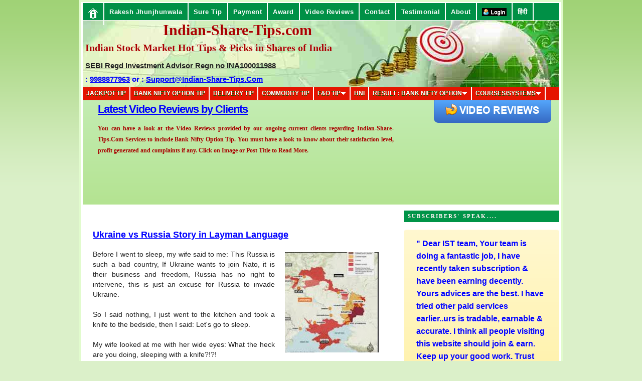

--- FILE ---
content_type: text/html; charset=utf-8
request_url: https://www.google.com/recaptcha/api2/aframe
body_size: 266
content:
<!DOCTYPE HTML><html><head><meta http-equiv="content-type" content="text/html; charset=UTF-8"></head><body><script nonce="2oZYiKrrvQZVpdugDfHGcg">/** Anti-fraud and anti-abuse applications only. See google.com/recaptcha */ try{var clients={'sodar':'https://pagead2.googlesyndication.com/pagead/sodar?'};window.addEventListener("message",function(a){try{if(a.source===window.parent){var b=JSON.parse(a.data);var c=clients[b['id']];if(c){var d=document.createElement('img');d.src=c+b['params']+'&rc='+(localStorage.getItem("rc::a")?sessionStorage.getItem("rc::b"):"");window.document.body.appendChild(d);sessionStorage.setItem("rc::e",parseInt(sessionStorage.getItem("rc::e")||0)+1);localStorage.setItem("rc::h",'1769390479282');}}}catch(b){}});window.parent.postMessage("_grecaptcha_ready", "*");}catch(b){}</script></body></html>

--- FILE ---
content_type: text/javascript; charset=UTF-8
request_url: https://www.indian-share-tips.com/feeds/posts/default/-/ukraine?alt=json-in-script&callback=related_results_labels&max-results=5
body_size: 48202
content:
// API callback
related_results_labels({"version":"1.0","encoding":"UTF-8","feed":{"xmlns":"http://www.w3.org/2005/Atom","xmlns$openSearch":"http://a9.com/-/spec/opensearchrss/1.0/","xmlns$blogger":"http://schemas.google.com/blogger/2008","xmlns$georss":"http://www.georss.org/georss","xmlns$gd":"http://schemas.google.com/g/2005","xmlns$thr":"http://purl.org/syndication/thread/1.0","id":{"$t":"tag:blogger.com,1999:blog-1382783653187338072"},"updated":{"$t":"2026-01-26T05:55:00.134+05:30"},"category":[{"term":"Live stock charts"},{"term":"Live Stock chart"},{"term":"Result"},{"term":"vdo"},{"term":"Technical Analysis"},{"term":"Nifty"},{"term":"Tech Power"},{"term":"Life"},{"term":"stock Market learning"},{"term":"investment"},{"term":"IPO"},{"term":"GOLD"},{"term":"india"},{"term":"USA"},{"term":"Corona"},{"term":"Today"},{"term":"China"},{"term":"banknifty"},{"term":"finnifty"},{"term":"taxation"},{"term":"RBI"},{"term":"Trump"},{"term":"success"},{"term":"Crude"},{"term":"INCOME TAX"},{"term":"Reliance"},{"term":"economy"},{"term":"video"},{"term":"entrepreneur"},{"term":"Banking"},{"term":"Festival"},{"term":"beginner"},{"term":"Silver"},{"term":"health"},{"term":"bank nifty"},{"term":"tariffs"},{"term":"Bank nifty tip"},{"term":"Morgan Stanley"},{"term":"Nifty tip"},{"term":"disease"},{"term":"insurance"},{"term":"axis bank"},{"term":"SEBI"},{"term":"fraud"},{"term":"google"},{"term":"testimonials"},{"term":"NSE"},{"term":"property"},{"term":"Indigo"},{"term":"Aviation"},{"term":"stock tips"},{"term":"Trading Mistakes"},{"term":"hdfc bank"},{"term":"mutual funds"},{"term":"scam"},{"term":"youtube"},{"term":"Home Loan"},{"term":"Nifty tips"},{"term":"bse"},{"term":"GST"},{"term":"icici bank"},{"term":"Bank nifty prediction"},{"term":"Russia"},{"term":"facebook"},{"term":"Sensex"},{"term":"mobile"},{"term":"share tips"},{"term":"SBI"},{"term":"auto sector"},{"term":"artificial intelligence"},{"term":"toll free"},{"term":"nuvama"},{"term":"Yes Bank"},{"term":"Rakesh Jhunjhunwala"},{"term":"Stress Buster"},{"term":"dollar"},{"term":"vodafone"},{"term":"Warren Buffett"},{"term":"internet"},{"term":"social media"},{"term":"BUDGET"},{"term":"tcs"},{"term":"Credit Card"},{"term":"MOTILAL OSWAL"},{"term":"Pakistan"},{"term":"Adani Enterprises"},{"term":"citi"},{"term":"Brokerage Report"},{"term":"Options Data"},{"term":"cryptocurrency"},{"term":"H1B Visa"},{"term":"Goldman Sachs"},{"term":"Safety"},{"term":"children"},{"term":"videos"},{"term":"cricket"},{"term":"pension"},{"term":"FOREX"},{"term":"Indian railways"},{"term":"Narendra Modi"},{"term":"Nifty 50"},{"term":"Psychology"},{"term":"clsa"},{"term":"defence"},{"term":"Elliot wave analysis"},{"term":"inflation"},{"term":"Nifty Prediction"},{"term":"Retirement"},{"term":"loan"},{"term":"maruti"},{"term":"mcx"},{"term":"mutual fund"},{"term":"Candlestick Patterns"},{"term":"app"},{"term":"day trading tips"},{"term":"infy"},{"term":"paytm"},{"term":"Apple"},{"term":"Bharti Airtel"},{"term":"Car"},{"term":"GOOD STOCK TRADING ARTICLES"},{"term":"Tata Motors"},{"term":"Toll Free Numbers"},{"term":"expert views"},{"term":"money"},{"term":"education"},{"term":"Bitcoin"},{"term":"Jefferies"},{"term":"kotak bank"},{"term":"Titan"},{"term":"google adwords"},{"term":"Jobs"},{"term":"SEO"},{"term":"adsense"},{"term":"books"},{"term":"dividend"},{"term":"fiis"},{"term":"Charts"},{"term":"DIWALI"},{"term":"Payment Gateway"},{"term":"Strategy"},{"term":"elections"},{"term":"fixed deposit"},{"term":"telecom"},{"term":"Amazon"},{"term":"Fed"},{"term":"IndusInd Bank"},{"term":"Rich"},{"term":"business"},{"term":"commodity"},{"term":"adwords"},{"term":"banking sector"},{"term":"ubs"},{"term":"blogger"},{"term":"IT Sector"},{"term":"fundamental analysis"},{"term":"lic"},{"term":"Mahindra and Mahindra"},{"term":"Nomura"},{"term":"Top 10"},{"term":"case study"},{"term":"environment"},{"term":"innovation"},{"term":"JP Morgan"},{"term":"jio"},{"term":"Govt"},{"term":"Pharma Sector"},{"term":"Promoter"},{"term":"Venezuela"},{"term":"defence forces"},{"term":"itc"},{"term":"japan"},{"term":"mumbai"},{"term":"women"},{"term":"world"},{"term":"zomato"},{"term":"MICROSOFT"},{"term":"atm"},{"term":"ebook"},{"term":"icicidirect"},{"term":"jeffries"},{"term":"Kotak Securities"},{"term":"Paypal"},{"term":"Pdf"},{"term":"hsbc"},{"term":"portfolio"},{"term":"stock market stress busters"},{"term":"ukraine"},{"term":"Concall"},{"term":"Elon Musk"},{"term":"HDFC"},{"term":"Infosys"},{"term":"Vedanta"},{"term":"debit card"},{"term":"delhi"},{"term":"etf"},{"term":"interest rates"},{"term":"NEFT"},{"term":"central govt employees"},{"term":"stress busters"},{"term":"us fed rate"},{"term":"2026"},{"term":"Bank Nifty Option tips"},{"term":"Credit Card Offers"},{"term":"IndusInd"},{"term":"JPMorgan"},{"term":"NRI"},{"term":"airtel"},{"term":"promotional offer"},{"term":"rupee"},{"term":"sms"},{"term":"Debt"},{"term":"Future and Options"},{"term":"HAL"},{"term":"INCOME TAX tips"},{"term":"Iphone"},{"term":"Iran"},{"term":"JSW Steel"},{"term":"bollywood"},{"term":"hot sectors"},{"term":"income tax refund"},{"term":"investor education"},{"term":"pnb"},{"term":"promotional offers"},{"term":"senior citizen"},{"term":"Adani Port"},{"term":"Canada"},{"term":"GDP"},{"term":"copper"},{"term":"fixed deposits rate of interest"},{"term":"holidays"},{"term":"income tax filing requirements"},{"term":"income tax stock market transactions"},{"term":"Nifty and Bank Nifty"},{"term":"Stop Loss"},{"term":"income tax payment through hdfc bank atm"},{"term":"larsen and toubro"},{"term":"stock market tips"},{"term":"Aadhaar"},{"term":"Bank Nifty Option tip"},{"term":"Israel"},{"term":"Leadership"},{"term":"MUKESH AMBANI"},{"term":"adsense advt placement"},{"term":"income tax payment through atm"},{"term":"options"},{"term":"order book"},{"term":"share market tips"},{"term":"Airport"},{"term":"Flipkart"},{"term":"discount offer"},{"term":"federal bank"},{"term":"top 100"},{"term":"twitter"},{"term":"Politics"},{"term":"SBI card"},{"term":"Top 10 Earning Blogs"},{"term":"Top 10 Earning Websites"},{"term":"customer care"},{"term":"google adsense"},{"term":"tanishq"},{"term":"travel"},{"term":"visa"},{"term":"2025"},{"term":"Asian Paints"},{"term":"Bank of America"},{"term":"Delivery Stock Tips Paid Plan"},{"term":"Discount"},{"term":"Indian army"},{"term":"Petrol"},{"term":"RBI Credit Policy"},{"term":"agriculture"},{"term":"astrology"},{"term":"award"},{"term":"bonds"},{"term":"mergers and takeovers"},{"term":"swiggy"},{"term":"technology"},{"term":"yahoo"},{"term":"IRCTC"},{"term":"Indian Stock Market Update"},{"term":"NBFC"},{"term":"Nifty option chain tips"},{"term":"Online Advertisement"},{"term":"Stock Market books list"},{"term":"Whatsapp"},{"term":"bandhan bank"},{"term":"makemytrip"},{"term":"nifty50"},{"term":"past performance"},{"term":"tourism"},{"term":"Free Indian share Tips"},{"term":"Indian Stock Market"},{"term":"Margin Trading"},{"term":"Stock Market"},{"term":"army"},{"term":"govt order"},{"term":"hdfcbank"},{"term":"home loan calculator"},{"term":"idbi bank"},{"term":"religion"},{"term":"service tax"},{"term":"success story"},{"term":"Emkay"},{"term":"European Union"},{"term":"Indian Stock Market Tips"},{"term":"TATA STEEL"},{"term":"Top 10 Web Hosts"},{"term":"book"},{"term":"diamond"},{"term":"food"},{"term":"income tax stock market transa"},{"term":"marketing"},{"term":"upi"},{"term":"wipro"},{"term":"Apollo Hospitals"},{"term":"Google Analytics"},{"term":"Groww"},{"term":"Lupin"},{"term":"Vastu"},{"term":"debit card offer"},{"term":"emails"},{"term":"gaar"},{"term":"gold etf"},{"term":"home loan rate"},{"term":"sports"},{"term":"tata"},{"term":"Akshaya Tritiya"},{"term":"Anand Rathi"},{"term":"Canara Bank"},{"term":"Fii"},{"term":"Indian Share Tips"},{"term":"Indian hotels"},{"term":"PPF"},{"term":"Pidilite Industries"},{"term":"Reliance securities"},{"term":"Risk management"},{"term":"Tesla"},{"term":"bearish candlestick"},{"term":"best"},{"term":"cipla"},{"term":"coal india"},{"term":"expiry"},{"term":"futures and options"},{"term":"home"},{"term":"home loan emi calculator"},{"term":"home loans"},{"term":"movie"},{"term":"rumour"},{"term":"tata photon"},{"term":"top 10 travel websites in India"},{"term":"top 5"},{"term":"trai"},{"term":"website"},{"term":"will"},{"term":"Acquisition"},{"term":"Afghanistan"},{"term":"Angel One"},{"term":"Bank of Baroda"},{"term":"Britain"},{"term":"Google AdSense team"},{"term":"Muthoot Finance"},{"term":"Natural gas"},{"term":"ONGC"},{"term":"UltraTech Cement"},{"term":"airindia"},{"term":"bhel"},{"term":"commodity tip"},{"term":"crash"},{"term":"crorepati"},{"term":"dixon tech"},{"term":"hindunilvr"},{"term":"infrastructure"},{"term":"isro"},{"term":"medical insurance"},{"term":"meme"},{"term":"nokia"},{"term":"steel sector"},{"term":"you tube"},{"term":"Adani Power"},{"term":"Ashok Leyland"},{"term":"Bajaj auto"},{"term":"Bajaj finance"},{"term":"BankNifty Tip"},{"term":"Data Centre"},{"term":"Free Day Trading Tips for Indian Stock Market"},{"term":"Google Finance Sector Summary"},{"term":"Lenskart"},{"term":"MRF"},{"term":"Macquarie Securities"},{"term":"NCD"},{"term":"Post Office"},{"term":"auto"},{"term":"domain"},{"term":"home loan comparison"},{"term":"infrastructure bonds"},{"term":"market tips"},{"term":"roads"},{"term":"successful stock investor tips"},{"term":"terrorism"},{"term":"trading strategies"},{"term":"vix"},{"term":"Antique"},{"term":"BSNL"},{"term":"Britannia"},{"term":"Bullish Candlestick"},{"term":"Derivatives"},{"term":"Google doodle"},{"term":"Hyundai"},{"term":"INDIAN SHARE MARKET TIPS"},{"term":"Indian Railway"},{"term":"Infrastructure Bonds India"},{"term":"Jet Airways"},{"term":"Marico"},{"term":"Mistake"},{"term":"Ratan Tata"},{"term":"Shriram Finance"},{"term":"SpiceJet"},{"term":"TVS Motor"},{"term":"Voltas"},{"term":"advt"},{"term":"circular"},{"term":"gmail"},{"term":"google image policy"},{"term":"home loan rates"},{"term":"infrastructure bonds ifci"},{"term":"investec"},{"term":"online trading"},{"term":"property fare"},{"term":"sunshine sectors"},{"term":"top 10 india stocks"},{"term":"2024"},{"term":"Bangladesh"},{"term":"Cement Sector"},{"term":"Coforge"},{"term":"DLF"},{"term":"Dmart"},{"term":"IDFC First bank"},{"term":"JM Financial"},{"term":"Muhurat Trading"},{"term":"Nazara Technologies"},{"term":"corruption"},{"term":"dabur"},{"term":"ginger"},{"term":"iphone stock app"},{"term":"review"},{"term":"siemens"},{"term":"ATM card"},{"term":"BUDGET tips"},{"term":"Bengaluru"},{"term":"Best Indian Share Market Free Tips"},{"term":"Best Indian Stock Market Free Tips"},{"term":"Bharat Electronics"},{"term":"Brics"},{"term":"Demat account"},{"term":"FDI"},{"term":"FREE INDIAN STOCK TIPS"},{"term":"Future and Options Basics"},{"term":"Gitanjali Gems"},{"term":"Hindenburg"},{"term":"Jubilant Food"},{"term":"LG Electronics India"},{"term":"Media"},{"term":"Metal Sector"},{"term":"NSE tips"},{"term":"Payment Gateway in India"},{"term":"Polycab"},{"term":"Quotes"},{"term":"RBL bank"},{"term":"Zee Entertainment"},{"term":"airlines credit card offers"},{"term":"bank"},{"term":"ceat"},{"term":"fixed deposit calculator"},{"term":"health insurance"},{"term":"indiabulls"},{"term":"indian-share-tips.com"},{"term":"infrastructure development"},{"term":"infrastrucure bonds"},{"term":"macquarie"},{"term":"nifty trading tips"},{"term":"sail"},{"term":"spice jet"},{"term":"tatamotors"},{"term":"top"},{"term":"train"},{"term":"3g"},{"term":"8th pay commission"},{"term":"ANGEL BROKING"},{"term":"Analysis"},{"term":"Axis Securities"},{"term":"CDSL"},{"term":"CESC"},{"term":"Defence Sector"},{"term":"Escorts"},{"term":"Exide"},{"term":"Hudco"},{"term":"Icici securities"},{"term":"Jackpot Tip"},{"term":"Jio financial services"},{"term":"LTIMindtree"},{"term":"Moody"},{"term":"Olympics"},{"term":"PVR"},{"term":"Pancard"},{"term":"Patanjali"},{"term":"Provident Fund"},{"term":"REAL ESTATE"},{"term":"Sun Pharma"},{"term":"Suzlon"},{"term":"Tata Elxsi"},{"term":"Top Stocks"},{"term":"Zerodha"},{"term":"budget 2011"},{"term":"chatgpt"},{"term":"currency"},{"term":"electricity"},{"term":"hdfc bank balance on mobile"},{"term":"intraday tips"},{"term":"liquor"},{"term":"mcx timings"},{"term":"news"},{"term":"ola"},{"term":"term insurance"},{"term":"war"},{"term":"Apollo Tyres"},{"term":"Bihar"},{"term":"Biocon"},{"term":"CAMS"},{"term":"Credit Suisse"},{"term":"Cyberattack"},{"term":"DA"},{"term":"Day Trading Experience"},{"term":"Divi`s Laboratories"},{"term":"EV"},{"term":"Eicher Motors"},{"term":"FREE DAILY INDIAN STOCK TIPS"},{"term":"Free Day Trading Indian Share Market Tips"},{"term":"Germany"},{"term":"Godrej Consumer Products"},{"term":"Hind Zinc"},{"term":"IPO Update"},{"term":"Italy"},{"term":"Kaynes Tech"},{"term":"Multibagger"},{"term":"NASDAQ"},{"term":"Nifty Option Tip"},{"term":"Paras Defence"},{"term":"Peter Lynch"},{"term":"Phoenix Mills"},{"term":"SRF"},{"term":"Saudi Arabia"},{"term":"Semiconductor"},{"term":"Solar Sector"},{"term":"Stock Market Mantra"},{"term":"Tech Mahindra"},{"term":"Technical Indicator"},{"term":"Trade"},{"term":"United Spirits"},{"term":"Waaree Energies"},{"term":"adcenter"},{"term":"bpcl"},{"term":"can fin homes"},{"term":"commodity tips"},{"term":"crorepati calculator"},{"term":"education loans"},{"term":"gail"},{"term":"hdfc bank mobile version"},{"term":"heart attack"},{"term":"homeshop18"},{"term":"maharashtra"},{"term":"telecom sector"},{"term":"top10"},{"term":"trading tools"},{"term":"vacation"},{"term":"yahoo search marketing"},{"term":"2020"},{"term":"Adani Group"},{"term":"Aluminium"},{"term":"Amara Raja Batteries"},{"term":"Avenue Supermarts Ltd"},{"term":"Berger Paints"},{"term":"Bullish Stocks"},{"term":"CRISIL"},{"term":"China growth"},{"term":"Cyient"},{"term":"ETHANOL"},{"term":"Elara Capital"},{"term":"Eldeco"},{"term":"Equitas Small Finance Bank"},{"term":"HDFC Bank IVR system"},{"term":"INSIDER TRADING"},{"term":"Kei Industries"},{"term":"Laurus Labs"},{"term":"Manappuram Finance"},{"term":"Metro Brands"},{"term":"NSDL"},{"term":"Nepal"},{"term":"Nestle"},{"term":"OPEC"},{"term":"Pb Fintech"},{"term":"Prabhudas Lilladher"},{"term":"Rare Earth Metals"},{"term":"Settlements"},{"term":"TATA TECHNOLOGIES"},{"term":"TRADING TIPS"},{"term":"Tata Communications"},{"term":"Trent"},{"term":"Uber"},{"term":"Ujjivan Small Finance"},{"term":"Warren Buffet"},{"term":"Wordpress"},{"term":"blinkit"},{"term":"compound interest"},{"term":"crude tips"},{"term":"demat"},{"term":"eternal"},{"term":"free share tips"},{"term":"godaddy"},{"term":"hdfc bank account balance"},{"term":"hdfc bank transactions"},{"term":"hindalco"},{"term":"idbi"},{"term":"incred"},{"term":"management"},{"term":"nmdc"},{"term":"ntpc"},{"term":"nuclear"},{"term":"salary"},{"term":"stock tips India"},{"term":"tata photon plus"},{"term":"tata power"},{"term":"top 10 stocks to buy"},{"term":"AU bank"},{"term":"Ambuja Cement"},{"term":"Amitabh Bachchan"},{"term":"Anil Ambani"},{"term":"BSE and NSE Free Tips"},{"term":"Bearish Stocks"},{"term":"Bharat Forge"},{"term":"Bill Gates"},{"term":"Bing Ads"},{"term":"Cycle of Emotions"},{"term":"DIESEL"},{"term":"DIWALI MUHURAT TIMINGS"},{"term":"Dalmia Bharat"},{"term":"Dhanteras"},{"term":"Dubai"},{"term":"FREE INDIAN STOCK MARKET TIPS"},{"term":"Fmcg sector"},{"term":"Gitanjali Gems franchisee"},{"term":"Greenland"},{"term":"Hindustan Copper"},{"term":"IEX"},{"term":"Income Tax Rebate"},{"term":"India Cements"},{"term":"Infographics"},{"term":"Intermediate Uptrend"},{"term":"JK Tyre"},{"term":"L\u0026T Finance Holdings"},{"term":"Microsoft Advertising adCenter"},{"term":"Netflix"},{"term":"OMC"},{"term":"Page Rank"},{"term":"Patience"},{"term":"Punjab"},{"term":"Recession"},{"term":"Robert Kiyosaki"},{"term":"Tata consumer"},{"term":"Vijay Mallaya"},{"term":"atm card blocking"},{"term":"atm fees"},{"term":"blogging"},{"term":"day trading tips and tricks"},{"term":"drreddy"},{"term":"ecommerce"},{"term":"emotion"},{"term":"forex trading"},{"term":"govt policy"},{"term":"greek"},{"term":"hpcl"},{"term":"immigration"},{"term":"jindal steel"},{"term":"offers"},{"term":"penny stock"},{"term":"pfc"},{"term":"shipping sector"},{"term":"sugar stocks future"},{"term":"tatasteel"},{"term":"top 10 shares to buy today"},{"term":"top 10 stocks to buy right now"},{"term":"tv"},{"term":"varun beverages ltd"},{"term":"4g"},{"term":"Adani Green"},{"term":"Ajanta Pharma"},{"term":"Amul"},{"term":"Aurobindo Pharma"},{"term":"BEML"},{"term":"BLS E-SERVICES"},{"term":"Bank of India"},{"term":"Bank of Maharashtra"},{"term":"Blackberry"},{"term":"Bullish Engulfing Patterns"},{"term":"Bullish engulfing Pattern"},{"term":"CIBIL"},{"term":"Chennai"},{"term":"Cheque"},{"term":"Cholamandalam Finance"},{"term":"Delta Corp"},{"term":"Dematerialisation"},{"term":"EBS"},{"term":"FINANCIAL FREEDOM"},{"term":"FPO"},{"term":"FREE STOCK TIPS"},{"term":"Fiscal Deficit"},{"term":"Ganesha helps bring wealth"},{"term":"HDFClife"},{"term":"Havells India"},{"term":"India IPO"},{"term":"Karur Vysya Bank"},{"term":"Kolkata"},{"term":"Long Term Investment"},{"term":"Loss"},{"term":"MSCI India index"},{"term":"Mark Mobius"},{"term":"NIFTY TRIN"},{"term":"Oil India"},{"term":"Options Strategy"},{"term":"Parenting; Children"},{"term":"Praj Industries"},{"term":"Road accident"},{"term":"Ruchi Soya"},{"term":"SIP"},{"term":"Sebi circular"},{"term":"Share Chart"},{"term":"United Breweries"},{"term":"advertisement"},{"term":"air india"},{"term":"atm pin"},{"term":"brand"},{"term":"cummins"},{"term":"dowjones"},{"term":"forex tips"},{"term":"logistics sector"},{"term":"midcap"},{"term":"naukri"},{"term":"nykaa"},{"term":"passport"},{"term":"phishing email"},{"term":"powergrid"},{"term":"share tips info"},{"term":"stock exchange"},{"term":"telecom policy"},{"term":"water"},{"term":"ACC"},{"term":"ADR's"},{"term":"Aarti Industries"},{"term":"Avanti Feeds"},{"term":"Bajaj Finserv"},{"term":"Bank Nifty Option Chain tips"},{"term":"Bank Nifty Tips"},{"term":"Broker"},{"term":"CG Power"},{"term":"City Union Bank"},{"term":"Day trading"},{"term":"Delhivery"},{"term":"EV Sector"},{"term":"Edelweiss"},{"term":"Feng Shui"},{"term":"Future and Options Lot size"},{"term":"HDFC Education Loans"},{"term":"HOW TO BENEFIT FROM STOCK MARKET WEBSITES AND BLOGS"},{"term":"Hdfc AMC"},{"term":"Hero MotoCorp"},{"term":"Heromotocorp"},{"term":"Hindustan Zinc"},{"term":"IDFC"},{"term":"INDEX"},{"term":"IPL"},{"term":"IPO India"},{"term":"Indian IPO Update"},{"term":"Inox Leisure"},{"term":"Investment tips"},{"term":"Jana bank"},{"term":"Jane street"},{"term":"Kingfisher Airlines"},{"term":"LTTS"},{"term":"Live Stock Price"},{"term":"Live TV"},{"term":"Max Healthcare"},{"term":"Meesho"},{"term":"Motherson Sumi"},{"term":"NPS"},{"term":"Navy"},{"term":"Nifty 50 Stocks Beta value"},{"term":"Nifty 50 charts"},{"term":"Nifty Bees"},{"term":"Nifty automated software"},{"term":"Orkla India"},{"term":"PSU"},{"term":"PSU BANKS"},{"term":"Payback"},{"term":"Physicswallah"},{"term":"Poonawalla"},{"term":"Prestige Estates Projects"},{"term":"RTGS"},{"term":"Railtel"},{"term":"Reliance Jewels"},{"term":"SMC global"},{"term":"Samsung"},{"term":"Shipping Corporation of India"},{"term":"Short Selling"},{"term":"Shree Cement"},{"term":"Steve Jobs"},{"term":"Supreme Court"},{"term":"Tata Group"},{"term":"Top stock picks"},{"term":"UPL"},{"term":"USA Govt Shutdown"},{"term":"VIP Industries"},{"term":"Vijay kedia"},{"term":"WEBSITES AND BLOGS"},{"term":"Yahoo Search Marketing transition"},{"term":"bing"},{"term":"cyber"},{"term":"fii inflow"},{"term":"fraudlent emails"},{"term":"gitanjali"},{"term":"gujarat"},{"term":"hindustan uni lever"},{"term":"icicibank"},{"term":"iip"},{"term":"intermediate downtrend"},{"term":"intraday trading"},{"term":"kotak mahindra"},{"term":"lemon tree"},{"term":"market"},{"term":"marriage"},{"term":"mphasis"},{"term":"online banking"},{"term":"online payment gateway procedure"},{"term":"pcr"},{"term":"phishing"},{"term":"social networking"},{"term":"startup"},{"term":"taiwan"},{"term":"technical analysis tool"},{"term":"zee"},{"term":"APL Apollo Tubes"},{"term":"Accenture"},{"term":"Bangalore"},{"term":"Bank Nifty Trading Tips"},{"term":"Bearish Engulfing Pattern"},{"term":"Blue Star"},{"term":"Bullet Train"},{"term":"Buyback"},{"term":"CMS Infosystem"},{"term":"DHFL"},{"term":"Dollar vs Sensex Correlation"},{"term":"Dow Jones Industrial Average"},{"term":"Free Indian Profit Making Tips for Day Trading and Delivery"},{"term":"Glenmark"},{"term":"Gmr airports"},{"term":"Godrej Properties"},{"term":"Happiest Minds"},{"term":"Hcl Tech"},{"term":"Indian Army Video"},{"term":"Indian Overseas Bank"},{"term":"Indian Railway Free Voucher"},{"term":"Indian Stock Tips"},{"term":"JSW Infrastructure"},{"term":"KFin Technologies Ltd"},{"term":"LT foods"},{"term":"Laptop"},{"term":"Mark Zuckerberg"},{"term":"Microsoft Advertising adCenter platform"},{"term":"NCDEX"},{"term":"Navin Fluorine"},{"term":"Nokia Mobile"},{"term":"Nvidia"},{"term":"PI industries"},{"term":"PN Gadgil"},{"term":"PNB Housing Finance"},{"term":"Paypal Auto Debit"},{"term":"Pesky calls"},{"term":"Petronet LNG"},{"term":"Pfizer"},{"term":"Power Sector"},{"term":"Radico Khaitan"},{"term":"Rategain"},{"term":"Reliance Securites"},{"term":"SENSEX JOURNEY"},{"term":"Satyam Fraud"},{"term":"Tata Capital"},{"term":"Time Management"},{"term":"Top sharing times"},{"term":"Trading Indicators"},{"term":"US Fed Rate Cut"},{"term":"US crisis: Lessons for India"},{"term":"Union Bank of India"},{"term":"Utkarsh Small Finance Bank"},{"term":"Warren Buffett ppt"},{"term":"adword"},{"term":"anti dumping duty"},{"term":"automobile"},{"term":"bata"},{"term":"bearish reversal candlestick patterns"},{"term":"bernstein"},{"term":"commodity trading"},{"term":"concor"},{"term":"export"},{"term":"ezeego promo offer"},{"term":"fortis"},{"term":"franchise"},{"term":"global market"},{"term":"gold coin"},{"term":"hfcl"},{"term":"idea"},{"term":"imf"},{"term":"investment advice"},{"term":"investment rule"},{"term":"iphone stock alerts"},{"term":"ipo review"},{"term":"jammu and kashmir bank"},{"term":"live stocks chart"},{"term":"mobile trading"},{"term":"nifty bees strategy"},{"term":"nifty future prediction"},{"term":"nifty future tips"},{"term":"online trading platform"},{"term":"password"},{"term":"pay commission update"},{"term":"pensioners"},{"term":"phishing scam"},{"term":"rate of interest"},{"term":"renewable energy"},{"term":"retail"},{"term":"sgb"},{"term":"sgx nifty"},{"term":"shahrukh khan"},{"term":"sharekhan"},{"term":"stock split"},{"term":"third dimension"},{"term":"top 10 stocks to buy in India"},{"term":"top stocks tomorrow"},{"term":"wikipedia"},{"term":"work"},{"term":"zoho"},{"term":"2012"},{"term":"2013"},{"term":"2016"},{"term":"2021"},{"term":"2023"},{"term":"360 One"},{"term":"Abfrl"},{"term":"Adani energy"},{"term":"Algorithmic Trading"},{"term":"Atul"},{"term":"Au small finance bank"},{"term":"Australia"},{"term":"BSE NSE Tips"},{"term":"BYD"},{"term":"Balkrishna Industries"},{"term":"Black Money"},{"term":"DCB"},{"term":"Dish TV"},{"term":"EMI"},{"term":"EPF"},{"term":"Elecon Engineering"},{"term":"Email Marketing"},{"term":"Europe"},{"term":"FII investment India"},{"term":"Finance"},{"term":"France"},{"term":"Free India Stock Day trading Tips"},{"term":"Future and Options Strategies"},{"term":"GE Shipping"},{"term":"GMDC"},{"term":"Gold and Tanishq"},{"term":"Greece"},{"term":"HNI"},{"term":"Happiness"},{"term":"Hexaware"},{"term":"Home First Finance Company India Ltd"},{"term":"ICICI Prudential"},{"term":"ICICIDirect login"},{"term":"IIFL"},{"term":"IPO India News"},{"term":"IPO Investment Portal"},{"term":"Indiabulls Real Estate"},{"term":"Indian Share Market"},{"term":"Indian Stock Market Diary"},{"term":"Info Edge India"},{"term":"Inox Wind"},{"term":"Jack Ma"},{"term":"Jain Irrigation"},{"term":"KYC"},{"term":"Kolaveri"},{"term":"Kolaveri Di"},{"term":"Kotak Bank Credit Card Offers"},{"term":"LIC Housing Finance"},{"term":"Lehman Brothers"},{"term":"Ludhiana"},{"term":"Matt Cutts"},{"term":"Max Financial Services"},{"term":"NHPC"},{"term":"Narayana Hrudayalaya"},{"term":"Nifty Stock Heatmap"},{"term":"Online Trading Platforms Update"},{"term":"Oyo"},{"term":"PG Electroplast"},{"term":"Persistent Systems"},{"term":"Pine Labs"},{"term":"Premier Energies"},{"term":"Rakesh Jhunjhunwala portfolio"},{"term":"Raymond"},{"term":"Religare"},{"term":"Rent"},{"term":"Rights"},{"term":"Rumour Stock Tip"},{"term":"Sammaan Capital"},{"term":"Sbfc"},{"term":"Small saving schemes"},{"term":"Social networking in India"},{"term":"Solar"},{"term":"Straddle Strategy"},{"term":"TRAI SMS"},{"term":"TRAI SMS Spam"},{"term":"TRAI SMS limit"},{"term":"TRAI SMS rules"},{"term":"US sub prime crisis deepens"},{"term":"Ujjivan"},{"term":"Valuation"},{"term":"Volume Change"},{"term":"WARREN BUFFETT BIOGRAPHY"},{"term":"Wockhardt"},{"term":"Yahoo doodle"},{"term":"Yahoo messenger"},{"term":"airlines"},{"term":"anna hazare"},{"term":"bajaj electricals"},{"term":"best indian share tips"},{"term":"blog"},{"term":"brightcom"},{"term":"brokerage"},{"term":"bullish Indian sectors"},{"term":"cleartrip"},{"term":"commodity market"},{"term":"computer"},{"term":"corporate social responsibility"},{"term":"credit card safeguards to prevent fraud"},{"term":"crude tip"},{"term":"cyber crime"},{"term":"debit card online payment"},{"term":"etfs"},{"term":"gift Nifty"},{"term":"grasim"},{"term":"hcltech"},{"term":"hdfc atm"},{"term":"hdfc gold etf"},{"term":"icicidirect mygtc"},{"term":"iphone stock trading"},{"term":"jsw cement"},{"term":"just dial"},{"term":"kapil sibal"},{"term":"kfa"},{"term":"middle east"},{"term":"missile"},{"term":"mobile stock trading platform"},{"term":"modi"},{"term":"nifty 50 stocks"},{"term":"nifty option tips"},{"term":"nse holidays"},{"term":"ola electric"},{"term":"online shopping"},{"term":"online trading platforms"},{"term":"phishing email bank of india"},{"term":"population"},{"term":"pvr inox"},{"term":"qatar"},{"term":"readers must gain from stock market"},{"term":"share market lessons"},{"term":"share tips India"},{"term":"sim"},{"term":"stock emotions"},{"term":"stock tips for today"},{"term":"stt"},{"term":"sun tv"},{"term":"sunpharma"},{"term":"tanishq gold exchange offer"},{"term":"tanishq offer"},{"term":"tanishq store address"},{"term":"tanishq toll free number"},{"term":"terrorism effects business"},{"term":"whitelist"},{"term":"yahoo answers"},{"term":"AC Sector"},{"term":"Aban Offshore"},{"term":"Alkem Laboratories"},{"term":"Android"},{"term":"Astral Ltd"},{"term":"Ather Energy"},{"term":"BBC"},{"term":"BJP"},{"term":"BSE Tips"},{"term":"Bajaj Housing Finance"},{"term":"Bank Nifty Trading Tip"},{"term":"Bata India"},{"term":"Bdl"},{"term":"Bearish Engulfing Patterns"},{"term":"Billionaire"},{"term":"Bluedart"},{"term":"Bonus"},{"term":"Brigade"},{"term":"CNBC Awaaz business channel"},{"term":"Central Bank of India"},{"term":"Charlie Munger"},{"term":"Christmas"},{"term":"Colgate Palmolive"},{"term":"Company"},{"term":"Congress"},{"term":"Corporation Bank"},{"term":"DCM Shriram"},{"term":"DRDO"},{"term":"Dollar Forecast"},{"term":"Drone Sector"},{"term":"EIH"},{"term":"EIH Associated Hotels"},{"term":"EasemyTrip"},{"term":"Elara"},{"term":"Engineers India"},{"term":"Exchanges"},{"term":"Experience"},{"term":"Ezeego"},{"term":"Fibonacci Calculator"},{"term":"Fortis Healthcare"},{"term":"Free Day Trading tips for BSE and NSE"},{"term":"Free India Potential Winner Stock Tips"},{"term":"Free India Stock Tips"},{"term":"George Soros"},{"term":"Glenmark Pharmaceuticals"},{"term":"Global"},{"term":"Gulshan Khera"},{"term":"HDB Financial Services"},{"term":"HOW TO BENEFIT FROM STOCK MARKET ANALYSTS"},{"term":"IAF"},{"term":"ICICIdirect Loan"},{"term":"ICICIdirect Phone Numbers"},{"term":"IIT"},{"term":"IOLCP"},{"term":"Ideaforge"},{"term":"Indiabulls Financial Services"},{"term":"Indian-Share-Tips.Com Vision"},{"term":"Indraprastha Gas"},{"term":"Indus Tower"},{"term":"JSKit"},{"term":"JSW Energy"},{"term":"Jewellery Sector"},{"term":"Jindal Stainless"},{"term":"Judiciary"},{"term":"Kajaria Ceramics"},{"term":"Karnataka Bank"},{"term":"Kerala"},{"term":"Labour Laws"},{"term":"Lemontree"},{"term":"Lodha"},{"term":"MRPL"},{"term":"Mahindra Satyam"},{"term":"MapMyIndia"},{"term":"Mazagaon Dock Shipbuilders Ltd"},{"term":"Mercedes"},{"term":"NR Narayanamurthy"},{"term":"Navratri"},{"term":"New Intermediate Uptrend"},{"term":"Nifty 50 Heat Map"},{"term":"ONGC FPO"},{"term":"Options trading"},{"term":"Oracle Financial Services Software Limited"},{"term":"Oriental Bank of Commerce"},{"term":"PMI"},{"term":"PNC Infratech"},{"term":"Paint Sector"},{"term":"Pantaloon Retail"},{"term":"Pantaloon Retail India"},{"term":"Pension Fund"},{"term":"Pinterest"},{"term":"Pollution"},{"term":"Quantum Mutual Fund"},{"term":"Rakesh Jhunjhunwala Tips"},{"term":"Reddit"},{"term":"Relaxo"},{"term":"Samvardhana Motherson"},{"term":"Satire"},{"term":"Sectors To Watch"},{"term":"Seventh Pay Commission"},{"term":"Share Trading Tips"},{"term":"Skipper"},{"term":"Sona BLW"},{"term":"South Korea"},{"term":"Strike"},{"term":"Suven Life Sciences"},{"term":"Tata Chemicals"},{"term":"Tax"},{"term":"Telecom Industry"},{"term":"Thomas Cook"},{"term":"Titagarh Wagons"},{"term":"Torrent Power"},{"term":"US economy update"},{"term":"USB Modem"},{"term":"Urban Company"},{"term":"Vastu shastra tip"},{"term":"Warren Buffet PPT"},{"term":"Wealth"},{"term":"Wishes"},{"term":"Yatra"},{"term":"Zeel"},{"term":"abbreviations"},{"term":"amber"},{"term":"atom"},{"term":"automated trading software"},{"term":"autorefresh"},{"term":"bank holidays"},{"term":"best stock tips"},{"term":"bse stock tips"},{"term":"carysil"},{"term":"citibank"},{"term":"coalindia"},{"term":"computer tips"},{"term":"credit"},{"term":"credit policy"},{"term":"cricket tips"},{"term":"daily stock tips india"},{"term":"day trading rules"},{"term":"demonetisation"},{"term":"dgca"},{"term":"digitalisation"},{"term":"donation"},{"term":"email fraud"},{"term":"epack"},{"term":"euro zone"},{"term":"farmers"},{"term":"gold loan"},{"term":"growth story"},{"term":"hacking"},{"term":"hyderabad"},{"term":"icici lombard"},{"term":"icicidirect customer care"},{"term":"icicidirect kyc"},{"term":"igl"},{"term":"import"},{"term":"indian stock market future"},{"term":"intraday stock tips"},{"term":"iphone stocks"},{"term":"irctc offer"},{"term":"landmark"},{"term":"meta"},{"term":"nre account"},{"term":"oberoi reality"},{"term":"offer"},{"term":"online transactions"},{"term":"paypal pancard"},{"term":"paypal phone number"},{"term":"phonepe"},{"term":"poor"},{"term":"railway budget 2009"},{"term":"railway budget India"},{"term":"relationship"},{"term":"share tips for tomorrow"},{"term":"silicon valley bank"},{"term":"star health insurance"},{"term":"stock market diary"},{"term":"stock market video"},{"term":"stock tips for 2011"},{"term":"stock tips for tomorrow"},{"term":"sure shot tips"},{"term":"tanishq discount offer"},{"term":"volatility"},{"term":"women stock market"},{"term":"world market"},{"term":"2014"},{"term":"AI"},{"term":"Aadhaar Housing Finance"},{"term":"Adani IPO"},{"term":"Aditya Birla"},{"term":"Aditya Birla Capital"},{"term":"Adulteration"},{"term":"Aegis Logistics"},{"term":"Alibaba"},{"term":"Alkem Labs"},{"term":"Amitabh Bachchan Portfolio"},{"term":"Anant Raj"},{"term":"Answers to Readers Queries"},{"term":"Arattai"},{"term":"Arvind Fashions"},{"term":"Azad Engineering"},{"term":"BUSINESS ENHANCERS"},{"term":"Bikaji"},{"term":"Breakout"},{"term":"BuildMyRank"},{"term":"Byju"},{"term":"CNBC TV18"},{"term":"CPI"},{"term":"Calcutta Stock Exchange"},{"term":"Car Loan"},{"term":"Cello World"},{"term":"Chanakya"},{"term":"Chennai Petroleum"},{"term":"Consumer Sector"},{"term":"Coromandel Fertilisers"},{"term":"Corporate Action"},{"term":"Corporate Social Responsibilty"},{"term":"Cupid"},{"term":"Deepak Fertilisers"},{"term":"Deepak Nitrite"},{"term":"Deutsche Bank"},{"term":"Direcpay"},{"term":"Diwali Muhurat Trading"},{"term":"Documents"},{"term":"Dr Lal PathLabs"},{"term":"Edelweiss Capital"},{"term":"Edelweiss Group"},{"term":"Edelweiss Securities"},{"term":"Effect of US Economy on indian Stocks"},{"term":"Emami"},{"term":"Energy"},{"term":"Everonn"},{"term":"FTSE"},{"term":"FUTURE AND OPTION TIPS"},{"term":"Finolex Industries"},{"term":"Free Indian Shares Day Trading Tips"},{"term":"Free Nifty Tips"},{"term":"GCC Sector"},{"term":"GoIbibo"},{"term":"Goa"},{"term":"God"},{"term":"Golden Crossover"},{"term":"Greed"},{"term":"Groupon"},{"term":"HCL Infosystems"},{"term":"Himadri Chemicals"},{"term":"Hospital Sector"},{"term":"Hospitality Sector"},{"term":"Hotel Sector"},{"term":"Housing"},{"term":"How to Become a Crorepati in 5 Years"},{"term":"How to Invest?"},{"term":"How to make money from stock market?"},{"term":"ICICI Bank Home Loan"},{"term":"ICICI Prudential Life"},{"term":"ICICI bank help line numbers"},{"term":"ICICIdirectcom"},{"term":"IDBI Bank Auto Loan"},{"term":"IDBI Bank Auto Loan interest rates"},{"term":"IDBI Bank Debit Card"},{"term":"IDBI Bank Debit Card offer"},{"term":"IDFC Infrastructure Bonds"},{"term":"IFB Industries"},{"term":"IRB Infrastructure Developers"},{"term":"Indian Bank"},{"term":"Indian Oil"},{"term":"Indian Stock Brokerage Recommendations"},{"term":"Indian stock market free daily tips for Day Trading"},{"term":"Jobs search engine"},{"term":"KEC"},{"term":"KEC International"},{"term":"KPIT Technology"},{"term":"Kirloskar Oil Engines"},{"term":"Linkedin"},{"term":"Liquidity Injection"},{"term":"Lord Ganesha Idol"},{"term":"Mahindra Lifespace Developers Ltd"},{"term":"Mauritius"},{"term":"Mediclaim Policy"},{"term":"Moon"},{"term":"Muthoot Fincorp"},{"term":"NALCO"},{"term":"NBCC"},{"term":"NSE BSE tips"},{"term":"NSE Live"},{"term":"NSE Share Tips"},{"term":"Natco Pharma"},{"term":"National Flag"},{"term":"New India assurance Co"},{"term":"New Intermediate Downtrend"},{"term":"Newgen Software"},{"term":"Nifty 50 Stock Quotes"},{"term":"Nifty Charts"},{"term":"Nifty Levels Technical analysis"},{"term":"Nifty-50 Heatmap With Market Watch"},{"term":"Online Bank Transfer"},{"term":"Online Gaming"},{"term":"Online Protection"},{"term":"Online Stock Trading"},{"term":"P\/E"},{"term":"Page Industries"},{"term":"Pepsi"},{"term":"President"},{"term":"Prime Focus"},{"term":"Productivity"},{"term":"Puravankara Projects"},{"term":"REIT"},{"term":"Radhakishan Damani"},{"term":"Radhakrishnan Damani"},{"term":"Rajiv Gandhi Equity Savings Scheme"},{"term":"Readers are Pillar of Strength of this Blog"},{"term":"Redtape"},{"term":"Reliance netconnect"},{"term":"Retail Sector"},{"term":"Rich Dad tips"},{"term":"Rural Electrification Corporation"},{"term":"SJVN"},{"term":"SML ISUZU"},{"term":"Samir Arora"},{"term":"Saving Account"},{"term":"SbiLife"},{"term":"Science"},{"term":"Senco Gold"},{"term":"Sensex Projection"},{"term":"Sharekhan Tips"},{"term":"Sobha Developers"},{"term":"Soma Comstar"},{"term":"Sonam Wangchuk"},{"term":"South China Sea"},{"term":"Strong Uptrend Stocks"},{"term":"Sugar Sector"},{"term":"Suprajit Engineering"},{"term":"TDS"},{"term":"Tamilnad Mercantile Bank"},{"term":"Tata Docomo"},{"term":"Technical analysis links"},{"term":"Top 40"},{"term":"Trend"},{"term":"US Fed cuts rate"},{"term":"US Presidential elections"},{"term":"Windows"},{"term":"Wire Sector"},{"term":"Zee Entertainment Enterprises Ltd"},{"term":"Zinc"},{"term":"Zydus Cadilla"},{"term":"Zydus lifesciences"},{"term":"abb"},{"term":"airfares"},{"term":"american express"},{"term":"auto loan"},{"term":"automated trading"},{"term":"baba ramdev"},{"term":"bajaj financial services"},{"term":"best health insurance"},{"term":"best stock tips provider in India"},{"term":"boat"},{"term":"bonds 2010"},{"term":"brokerage charges"},{"term":"brokerage charges comparison"},{"term":"comments"},{"term":"cvv"},{"term":"daily free indian stock tips"},{"term":"data"},{"term":"day traders tips"},{"term":"delivery calls"},{"term":"doctor"},{"term":"educomp"},{"term":"fasttag"},{"term":"fixed assets"},{"term":"force motors"},{"term":"gift city"},{"term":"gmail phishing email"},{"term":"gsfc"},{"term":"hot share tips"},{"term":"hot stock tips India"},{"term":"hot stocks"},{"term":"housing loan"},{"term":"how to know lic policy status online"},{"term":"how to make money with Indian stock tips?"},{"term":"icici bank account balance"},{"term":"idbi bank home loan"},{"term":"idbi gold etf"},{"term":"idbibank"},{"term":"imps"},{"term":"indiabulls currency quotes"},{"term":"indian IPO"},{"term":"indian ipo grey market premium"},{"term":"indian share"},{"term":"insider information"},{"term":"intraday trading tips"},{"term":"loan without guarantor requirement"},{"term":"mahindra and mahindra financial services"},{"term":"make money"},{"term":"make money online"},{"term":"ndtv"},{"term":"netsecure"},{"term":"open interest"},{"term":"option trading tips"},{"term":"password generation tips"},{"term":"personal loan"},{"term":"put call ratio"},{"term":"radio taxis"},{"term":"ranbaxy"},{"term":"rcom"},{"term":"rec"},{"term":"recycle"},{"term":"reliance retail"},{"term":"reservation"},{"term":"rsi"},{"term":"saving rates"},{"term":"share tips expert"},{"term":"silver tips"},{"term":"srei infra"},{"term":"srilanka"},{"term":"state of market"},{"term":"stock market course"},{"term":"stress"},{"term":"sugar"},{"term":"sure stock tips"},{"term":"textile sector"},{"term":"tiktok"},{"term":"trident"},{"term":"visa card"},{"term":"webmaster tools"},{"term":"weight loss"},{"term":"zee tv"},{"term":"2030"},{"term":"2checkout"},{"term":"Aadhar Housing"},{"term":"Aavas Financier"},{"term":"Ador Welding"},{"term":"Advance Tax"},{"term":"Agreement"},{"term":"Allied Blenders"},{"term":"Ambareesh Baliga"},{"term":"Amitabh Bachchan inner conscience"},{"term":"Antony Waste Management"},{"term":"Aramco"},{"term":"Asian Hotels"},{"term":"Astra Microwave"},{"term":"Automotive Axles"},{"term":"Avendus"},{"term":"Axis Bank Debit Card"},{"term":"BASF India"},{"term":"BROKERAGE HOUSES RECOMMENDATIONS"},{"term":"Bajaj Consumer"},{"term":"Balaji Telefilms"},{"term":"Balrampur Chini"},{"term":"Baltic dry index"},{"term":"Banco Products"},{"term":"Bank Nifty Expert Tips"},{"term":"Bank Nifty Prediction Today"},{"term":"Bank Nifty Today"},{"term":"Bank nifty future tips"},{"term":"BankNifty Expert tip"},{"term":"BankNifty trading tips"},{"term":"Bearish Breakout Stocks"},{"term":"Benjamin Graham"},{"term":"Boeing"},{"term":"Bond Market"},{"term":"Brokerage House Recommendations"},{"term":"Buffett"},{"term":"Bullish Engulfing  stock"},{"term":"Bullish Trending Stocks"},{"term":"Business Plan"},{"term":"Business strategy"},{"term":"CCL Products"},{"term":"CCavenue"},{"term":"CFP"},{"term":"CNBC"},{"term":"Cafe Coffee Day"},{"term":"Camlin Fine Sciences"},{"term":"Carborundum Universal"},{"term":"Card"},{"term":"Ceigall"},{"term":"Century Plyboards"},{"term":"Chalet Hotels"},{"term":"Chambal Fertilisers"},{"term":"CocaCola"},{"term":"Complaints"},{"term":"Coromandel International"},{"term":"Corporate Governance"},{"term":"Correction"},{"term":"Course"},{"term":"Credit card fraud"},{"term":"Dam Capital"},{"term":"Day Trading Strategies"},{"term":"Day Trading Tips NSE"},{"term":"Decision Point tips"},{"term":"Demerger"},{"term":"Dhanuka Agritech"},{"term":"Dhirubhai Ambani"},{"term":"Digital Sector"},{"term":"Disinvestment"},{"term":"Disqus"},{"term":"Diwali Picks"},{"term":"Domino"},{"term":"Do’s and Don’ts"},{"term":"EID Parry"},{"term":"ELSS"},{"term":"Effect of Global Market on Indian Stock Market"},{"term":"Electronics Sector"},{"term":"Energy Sector"},{"term":"Escorts Kubota"},{"term":"Essel Propack"},{"term":"Eureka"},{"term":"Expiry Date LPG Cylinders"},{"term":"FTA"},{"term":"Fibonacci Series program"},{"term":"Financial Planning"},{"term":"Finolex Cables"},{"term":"Forex Trading tools"},{"term":"Friends"},{"term":"Future Group"},{"term":"GIFT"},{"term":"GM Breweries"},{"term":"GMR Infrastructures"},{"term":"GNFC"},{"term":"Ganpati"},{"term":"GlaxoSmithKline"},{"term":"Goldiam International"},{"term":"Google Apps"},{"term":"Gratitude"},{"term":"Gujarat Fluorochemicals"},{"term":"Gujarat Gas"},{"term":"HOME IMPROVEMENTS"},{"term":"HUF"},{"term":"Hdfc Life"},{"term":"Healthcare Sector"},{"term":"HeidelbergCement"},{"term":"Helios Capital"},{"term":"Hero Honda"},{"term":"Hind Rectifiers"},{"term":"Hindustan Petroleum Corporation"},{"term":"ICICI"},{"term":"IFCI"},{"term":"IOC"},{"term":"IRFC"},{"term":"ITI"},{"term":"India Glycols"},{"term":"India Infoline"},{"term":"Indiabulls Housing Finance"},{"term":"Indian-share-tips.com Bankers"},{"term":"Indiatimes"},{"term":"Inox India"},{"term":"Ipca Laboratories"},{"term":"JB chemicals"},{"term":"JBM Auto"},{"term":"Jagran Prakashan"},{"term":"Justdial"},{"term":"KPR Mill"},{"term":"Kansai Nerolac"},{"term":"Kesoram Industries"},{"term":"LG Balakrishnan"},{"term":"Leela Palaces"},{"term":"Locker"},{"term":"Luck"},{"term":"Lumax"},{"term":"MTNL"},{"term":"Mahabharata"},{"term":"Man Industries"},{"term":"Marc Faber"},{"term":"McDonald"},{"term":"Mcdowell"},{"term":"Metropolis"},{"term":"Mexico"},{"term":"Minerals"},{"term":"Mobile Phone"},{"term":"Mukand"},{"term":"NASDAQ holiday list"},{"term":"NEWS CHANNEL"},{"term":"NSC"},{"term":"Navkar Corporation"},{"term":"Neuland Laboratories"},{"term":"Nifty Expert Tips"},{"term":"Nifty Live"},{"term":"Nifty Trading Levels"},{"term":"Nifty Trading Tip"},{"term":"Nifty tips for today"},{"term":"Niva Bupa"},{"term":"Nocil"},{"term":"Oil \u0026 Gas Sector"},{"term":"Options tip"},{"term":"Pace Digitek"},{"term":"Paper Trading"},{"term":"Petrochemical Sector"},{"term":"Pintile"},{"term":"Piramal Enterprises Ltd"},{"term":"Portability"},{"term":"Power Grid"},{"term":"Power of Attorney"},{"term":"Prime Minister"},{"term":"Privacy Policy"},{"term":"Psp projects"},{"term":"QR Code"},{"term":"RAPIDO"},{"term":"Rajesh Exports"},{"term":"Rallis"},{"term":"Ramesh Damani"},{"term":"Reliance Power"},{"term":"Reliance USB Modem"},{"term":"Royal Challengers"},{"term":"S\u0026P 500"},{"term":"SBI student Loan for study abroad"},{"term":"SBIcard"},{"term":"SENSEX TARGET"},{"term":"SKS Microfinance"},{"term":"Sagar Cements"},{"term":"Sagility India"},{"term":"Sai Silks"},{"term":"Salman Khan"},{"term":"Salzer Electronics"},{"term":"Shoppers Stop"},{"term":"Singapore"},{"term":"Small Cap Tips"},{"term":"Snapdeal"},{"term":"Solar Industries"},{"term":"Standard Chartered Bank"},{"term":"Steel Strips Wheels"},{"term":"Stock Market Update"},{"term":"Sudarshan Chemical"},{"term":"Suez Canal"},{"term":"Sula Vineyard"},{"term":"Supreme Industries"},{"term":"Suryoday Small Finance Bank"},{"term":"Syndicate Bank"},{"term":"Syrma SGS"},{"term":"TATKAL"},{"term":"TBO Tek"},{"term":"TOLL"},{"term":"TVS Srichakra"},{"term":"Tata Motors PV"},{"term":"Tata Sky"},{"term":"Term Life Insurance"},{"term":"Texmaco"},{"term":"Top Regions Visiting http:\/\/indian-share-tips.blogspot.com\/"},{"term":"Torrent Pharma"},{"term":"Transport Corporation of India"},{"term":"Turkey"},{"term":"UCO bank"},{"term":"Uttar Pradesh"},{"term":"V2 Retail"},{"term":"VST Tillers Tractors"},{"term":"Venky"},{"term":"Venky`s"},{"term":"Venus Pipes"},{"term":"Videocon"},{"term":"Vikram Solar"},{"term":"Vishal Mega Mart"},{"term":"Voltamp Transformers"},{"term":"Warrent Buffet deal"},{"term":"Welspun Living"},{"term":"Windows 8"},{"term":"World Indices"},{"term":"Zepto"},{"term":"airasia"},{"term":"airtel digital tv"},{"term":"american express card"},{"term":"answer  readers  stock queries"},{"term":"arnab goswami"},{"term":"ashish kacholia"},{"term":"axis bank card offers"},{"term":"axis bank credit card"},{"term":"base metal"},{"term":"best stock market tips"},{"term":"beta"},{"term":"bubble"},{"term":"bull call spread"},{"term":"bull market"},{"term":"bullish engulfing stocks"},{"term":"calculators"},{"term":"capital gains"},{"term":"cement"},{"term":"circuit filter"},{"term":"commutation"},{"term":"contact"},{"term":"credit card online payment"},{"term":"dabba trading"},{"term":"debt funds"},{"term":"deepawali  impact"},{"term":"depreciation"},{"term":"derivatives update"},{"term":"diis"},{"term":"diversification"},{"term":"doms industries"},{"term":"eClerx"},{"term":"earn daily free tips indian stock market"},{"term":"ebay"},{"term":"election results"},{"term":"email free tips"},{"term":"equity tips"},{"term":"ethos"},{"term":"feedmyinbox"},{"term":"free"},{"term":"gmail tip to save time"},{"term":"google chrome"},{"term":"gopal snacks"},{"term":"hdfc securities"},{"term":"heg"},{"term":"icici bank account balance enquiry"},{"term":"iip april 2011"},{"term":"iip data"},{"term":"indian share market update"},{"term":"instagram"},{"term":"intraday tips India"},{"term":"inverse head and shoulder pattern"},{"term":"investment advisor"},{"term":"investor"},{"term":"jspl"},{"term":"largecap"},{"term":"lic credit card"},{"term":"maths"},{"term":"max bupa"},{"term":"migration"},{"term":"motor vehicle act"},{"term":"multibagger stock"},{"term":"music"},{"term":"news aggregator"},{"term":"nha1"},{"term":"nifty fmcg"},{"term":"nifty live chart auto refresh"},{"term":"nilesh shah"},{"term":"nitin kamath"},{"term":"nlc india"},{"term":"nse circular"},{"term":"nse holidays list"},{"term":"nse market watch"},{"term":"nse stock tips"},{"term":"options tips"},{"term":"platinum"},{"term":"power"},{"term":"richest indians list"},{"term":"road"},{"term":"roaming charges"},{"term":"rossari biotech"},{"term":"route mobile"},{"term":"sahara group"},{"term":"samvat"},{"term":"saving"},{"term":"share market tips on mobile"},{"term":"shares tips India"},{"term":"songs"},{"term":"starbucks"},{"term":"stock market abbreviations"},{"term":"stock market games"},{"term":"stock tips on mobile"},{"term":"stock trading"},{"term":"stovecraft"},{"term":"surat"},{"term":"trading tips india"},{"term":"virus"},{"term":"welspun"},{"term":"wife"},{"term":"\"free stock market tips\""},{"term":"2010 budget income tax"},{"term":"2011"},{"term":"3mIndia"},{"term":"ACME Solar Holdings"},{"term":"AIA Engineering"},{"term":"AKASA"},{"term":"ASTROLOGY EFFECT ON STOCK MARKET"},{"term":"Aarti Drugs"},{"term":"About Us"},{"term":"Accident"},{"term":"Adidas"},{"term":"Aditya Birla Group"},{"term":"Advanced Enzyme"},{"term":"Airbus"},{"term":"Aircel"},{"term":"Akhilesh Yadav"},{"term":"Akshay Kumar"},{"term":"Akzo Nobel"},{"term":"Alembic Pharma"},{"term":"Alkyl Amines"},{"term":"Allcargo"},{"term":"Alphabet"},{"term":"Alphageo"},{"term":"Ambit Capital"},{"term":"Andhra Petrochemical"},{"term":"Answers to Readers Stock Queries"},{"term":"Argentina"},{"term":"Artillery"},{"term":"Asahi India Glass"},{"term":"Ashapura Minechem"},{"term":"Ashiana Housing"},{"term":"Astrazeneca"},{"term":"Aswath Damodaran"},{"term":"Atlanta Electricals"},{"term":"AurionPro"},{"term":"Axis Bank Phone Banking numbers"},{"term":"BNP Paribas"},{"term":"BSE stock tips for beginners"},{"term":"BSEIndia"},{"term":"Bamboo"},{"term":"Bank Nifty Option Trading Tips Today"},{"term":"Bank Nifty Tips for Monday"},{"term":"Bank Nifty Tips for Today"},{"term":"Bank nifty strategy"},{"term":"Bank of England"},{"term":"Bansal Wire"},{"term":"Barack Obama"},{"term":"Berkshire Hathaway"},{"term":"Best Laptop for Share Trading"},{"term":"Best Share to Buy in India Intraday"},{"term":"Bharat"},{"term":"Bharti Infratel"},{"term":"Bhartiya International"},{"term":"Bhushan Steel"},{"term":"Birla Sun Life"},{"term":"Bisleri"},{"term":"Bloomberg"},{"term":"Blue Dart Express"},{"term":"Bombay Dyeing"},{"term":"Borosil"},{"term":"Brainbees"},{"term":"Brazil"},{"term":"Bullion"},{"term":"Business Gaurav award"},{"term":"CME"},{"term":"CSB Bank"},{"term":"Cadila Healthcare"},{"term":"Canara Robeco"},{"term":"Capital Goods \u0026 Engineering"},{"term":"CarTrade"},{"term":"Chabahar Port"},{"term":"Chanda Kochhar"},{"term":"Chandigarh"},{"term":"Chetan Bhagat"},{"term":"Choice Broking"},{"term":"Cochin Shipyard"},{"term":"Creditaccess Grameen"},{"term":"Crompton Greaves"},{"term":"Dalal Street"},{"term":"Dalton"},{"term":"Datamatics Technologies"},{"term":"Day Trading Tip"},{"term":"Deep Industries"},{"term":"Derivatives Strategy"},{"term":"Devyani international"},{"term":"Discipline"},{"term":"Disclaimer"},{"term":"Divergence"},{"term":"Dwarikesh Sugar"},{"term":"Dynamatic Technologies"},{"term":"E-commerce"},{"term":"ESAF Small Finance Bank"},{"term":"Economic Calendar"},{"term":"Eid"},{"term":"Ernst and Young"},{"term":"Everest Industries"},{"term":"Expansion"},{"term":"Export Sector"},{"term":"FREE STOCK TIPS IN EMAIL"},{"term":"Financial Statement"},{"term":"Financial Technologies"},{"term":"Financial Technology"},{"term":"Fitch"},{"term":"Foesco"},{"term":"Food Industry"},{"term":"Forbes Magazine List"},{"term":"Free tips Indian Share market"},{"term":"GHCL"},{"term":"GMR Infra"},{"term":"GOLDBEES"},{"term":"GPRS"},{"term":"GRSE"},{"term":"Gap Up"},{"term":"Geojit"},{"term":"Gland Pharma"},{"term":"Global Cues"},{"term":"Global financial crisis"},{"term":"Go digit"},{"term":"Godawari Power"},{"term":"Godfrey Phillips"},{"term":"Granules"},{"term":"Graphite"},{"term":"Gravita"},{"term":"Greenply Industries"},{"term":"Gruh Finance"},{"term":"Gujarat Ambuja Exports"},{"term":"Gurupurab"},{"term":"HBL Power Systems"},{"term":"HOEC"},{"term":"HT Media"},{"term":"Heritage Foods"},{"term":"Hexaware Technologies"},{"term":"Hindu Succession Act"},{"term":"Home Shop 18"},{"term":"Hongkong"},{"term":"Hotmail"},{"term":"ICICI Prudential AMC"},{"term":"ICICI bank bankruptcy is a Hoax Call"},{"term":"IFB Agro"},{"term":"IFGL Refractories"},{"term":"IKEA"},{"term":"IRCON"},{"term":"ITR1"},{"term":"ITR2"},{"term":"Indian Terrain Fashions"},{"term":"Indian stock market trend"},{"term":"Indonesia"},{"term":"Infra Sector"},{"term":"Insurance Sector"},{"term":"Ipin"},{"term":"Ixigo"},{"term":"J\u0026K"},{"term":"JP ASSOCIATES"},{"term":"Jain Irrigation Systems"},{"term":"Jesse Livermore"},{"term":"Jim Rogers"},{"term":"KIMS"},{"term":"KRBL"},{"term":"Kalpataru"},{"term":"Kalpataru Power"},{"term":"Kalyan Jewels"},{"term":"Kamat Hotels"},{"term":"Kansai Nerolac Paints"},{"term":"Karnataka"},{"term":"Karvy"},{"term":"Kernex Microsystems"},{"term":"Kesar Enterprises"},{"term":"Kolkatta"},{"term":"Kotak Cards"},{"term":"Kotak Nifty ETF"},{"term":"Kotak card payment"},{"term":"LIC credit card payment"},{"term":"LRS"},{"term":"Ladakh"},{"term":"Language"},{"term":"Latentview"},{"term":"Lic Policy status online"},{"term":"Lic credit card services"},{"term":"Lithium"},{"term":"Long Term Invetsment"},{"term":"Louvre Museum"},{"term":"Lumax Auto Technologies"},{"term":"Lumax Industries"},{"term":"MIS"},{"term":"MOIL"},{"term":"Madhu Kela"},{"term":"Mafatlal Industries"},{"term":"Mahanagar Gas"},{"term":"Malaysia"},{"term":"Mamta Banerjee"},{"term":"Man Infra"},{"term":"Market Strategy"},{"term":"Mastek"},{"term":"Mazagon Dock"},{"term":"McLeod Russel"},{"term":"Meloni"},{"term":"Midwest Ltd"},{"term":"Mirae Asset"},{"term":"Moderate risk investor"},{"term":"Monarch Research"},{"term":"Moody’s"},{"term":"Moser Baer"},{"term":"Mtar Technology"},{"term":"Mukesh Ambani Anil Ambani Dhirubhai Ambani Kokilaben"},{"term":"Munjal Auto"},{"term":"NCL Industries"},{"term":"NFO"},{"term":"NPA"},{"term":"NRB Bearings"},{"term":"NSE holidays:2008"},{"term":"Navi Mumbai"},{"term":"Navratna"},{"term":"Nelcast"},{"term":"Nestle India"},{"term":"Netweb Technologies"},{"term":"Nifty Guide"},{"term":"Nifty Live Chart tool"},{"term":"Nifty Tips for Tomorrow"},{"term":"Nifty prediction today"},{"term":"Nikkei"},{"term":"Nobel Peace Prize"},{"term":"Noida"},{"term":"OROP"},{"term":"Omaxe"},{"term":"Ombundsman"},{"term":"Onam"},{"term":"Online trading Tips"},{"term":"Open AI"},{"term":"Orient Cement"},{"term":"PL Capital"},{"term":"PSU Bank BEES"},{"term":"Paper Profit"},{"term":"Pareto Principle"},{"term":"Partners"},{"term":"Password Manager"},{"term":"Patel Engineering"},{"term":"Payment"},{"term":"Poonawalla Fincorp"},{"term":"Porinju Veliyath"},{"term":"Pratibha Patil"},{"term":"Procter Gamble India"},{"term":"RCF"},{"term":"RR Kabel"},{"term":"Raamdeo Agrawal"},{"term":"Radio"},{"term":"Rajiv Gandhi"},{"term":"Rakesh Jhunjhunwala holdings"},{"term":"Rakesh Jhunjhunwala porfolio"},{"term":"Ramco Cement"},{"term":"Ramdeo Agarwal"},{"term":"Ratnamani Metals"},{"term":"Real Estate Sector"},{"term":"Recognition"},{"term":"Redington"},{"term":"Rekha Jhunjhunwala"},{"term":"Renault- Nissan"},{"term":"Retroactive Tax"},{"term":"Reverse Mortgage"},{"term":"Rishi Sunak"},{"term":"Rites"},{"term":"Rolexrings"},{"term":"Royal Enfield"},{"term":"Rubicon Research"},{"term":"SBI Gold ETS"},{"term":"SENSEX TIPS"},{"term":"SPML Infra"},{"term":"Saint Gobain"},{"term":"Sam Altman"},{"term":"Sanchar Saathi"},{"term":"SandP 500"},{"term":"Sandur Manganese"},{"term":"Sanghvi Movers"},{"term":"Santa Rally"},{"term":"Satyam Scam"},{"term":"Save Money"},{"term":"Sbi Securities"},{"term":"Scribefire"},{"term":"Security"},{"term":"Sharda Cropchem"},{"term":"Share Tip"},{"term":"Short Strangle"},{"term":"Shriram"},{"term":"Shriram Transport Finance"},{"term":"Shyam Metalics"},{"term":"Sigachi"},{"term":"Sintex"},{"term":"Sixth Pay Commission"},{"term":"Somany Ceramics"},{"term":"Sonata Software"},{"term":"Sony"},{"term":"SpaceX"},{"term":"Speciality Restaurants"},{"term":"Star Cement"},{"term":"Starlink"},{"term":"Sterlite Technologies"},{"term":"Stock Exchanges in India"},{"term":"Stock Market Expert"},{"term":"Stock Market Stress Buster"},{"term":"Stock Market Tips for Intraday"},{"term":"Stock Tips Info"},{"term":"Stock in News"},{"term":"Stock market acquisition"},{"term":"Stock market today"},{"term":"Stress Free Stock Trading Tips"},{"term":"Studds Accessories"},{"term":"Subroto Roy"},{"term":"Sukanya Samriddhi"},{"term":"Sun TV Network"},{"term":"Sundaram Finance"},{"term":"Sundram Fasteners"},{"term":"Switzerland"},{"term":"Syngene International"},{"term":"TBZ"},{"term":"TRP"},{"term":"TTK Prestige"},{"term":"TV Today"},{"term":"TVS Electronics"},{"term":"Taj GVK Hotels"},{"term":"Tamilnadu"},{"term":"Tamilnadu Mercantile Bank"},{"term":"Tech Sector"},{"term":"Techno Electric"},{"term":"Tega Industries"},{"term":"Tejas Network"},{"term":"Tenneco Clean Air India"},{"term":"Thangamayil Jewellery"},{"term":"The Indian Tips"},{"term":"Tips Music"},{"term":"Tourism Finance Corporation India"},{"term":"Trading System"},{"term":"Trial"},{"term":"Tribhovandas Bhimji Zaveri"},{"term":"Tyre Sector"},{"term":"Uflex"},{"term":"Unemployment"},{"term":"United Nations"},{"term":"Universal Cables"},{"term":"Uttam Sugar Mills"},{"term":"Uttarakhand"},{"term":"VOIP"},{"term":"VST Industries"},{"term":"Vardhman"},{"term":"Vardhman Textiles"},{"term":"Ventura"},{"term":"Veranda Learning"},{"term":"Vinati Organics"},{"term":"Vmart"},{"term":"VoIP phones"},{"term":"Volatility Index"},{"term":"Walchandnagar Industries"},{"term":"Waree Energy"},{"term":"WazirX"},{"term":"WeWork"},{"term":"Welspun Corp"},{"term":"Western Union"},{"term":"Westlife Foodworld"},{"term":"Wheels India"},{"term":"Whirlpool"},{"term":"Women's day"},{"term":"World Vision"},{"term":"Worst"},{"term":"Yen"},{"term":"Yuan"},{"term":"Zaggle"},{"term":"Zen Technologies"},{"term":"Zudio"},{"term":"ace"},{"term":"action construction equipment"},{"term":"ahmedabad"},{"term":"apps"},{"term":"assam"},{"term":"axis bank credit card offers"},{"term":"axis bank debit card offer"},{"term":"ayodhya"},{"term":"bank holidays 2011"},{"term":"bank of india gift cards"},{"term":"bank of india gold coins"},{"term":"bears"},{"term":"belief"},{"term":"best indian stock market site"},{"term":"best intraday tips provider"},{"term":"best intraday trading tips"},{"term":"best share tips"},{"term":"best stock tips site"},{"term":"beta values of bse stocks"},{"term":"bhutan"},{"term":"blackrock"},{"term":"blogspot"},{"term":"bluechip"},{"term":"brokerae houses"},{"term":"brokerage comparison"},{"term":"brokerage houses"},{"term":"brokerage platforms"},{"term":"bse market watch"},{"term":"buy stocks"},{"term":"calculator"},{"term":"capital"},{"term":"cghs"},{"term":"charts for Indian stock market"},{"term":"chetan bhagat symbiosis speech"},{"term":"christine lagarde"},{"term":"coal"},{"term":"construction sector stock tip"},{"term":"courier"},{"term":"court"},{"term":"current account"},{"term":"day trading tips India"},{"term":"debentures"},{"term":"delta"},{"term":"digital arrest"},{"term":"ekc"},{"term":"email management"},{"term":"esafe"},{"term":"fake notes"},{"term":"fashion"},{"term":"fdc"},{"term":"financial education"},{"term":"free BSE and NSE tips"},{"term":"free share tips India"},{"term":"free share tips intraday"},{"term":"free stock market tips"},{"term":"free tips on stock"},{"term":"freebie"},{"term":"g20"},{"term":"gold coin rate"},{"term":"gold coins"},{"term":"gold prices"},{"term":"gold tips"},{"term":"gold update article"},{"term":"hammer formation"},{"term":"hcc"},{"term":"health insurance senior citizens"},{"term":"herohonda"},{"term":"hot stock picks"},{"term":"hot stock tips"},{"term":"icici bank bankruptcy case"},{"term":"icici bank collapse bankruptcy"},{"term":"icici bank holidays 2011"},{"term":"iciciprulife"},{"term":"ifsc"},{"term":"ilandfs"},{"term":"ilfs"},{"term":"india today diaries"},{"term":"india today diary"},{"term":"india top stock picks"},{"term":"indiamart"},{"term":"indian independence day"},{"term":"indian metals and ferro alloys"},{"term":"indian share tip"},{"term":"indian shares tip"},{"term":"industower"},{"term":"inflation control measures"},{"term":"intraday calls"},{"term":"intraday trading techniques"},{"term":"jfsl"},{"term":"jsw group"},{"term":"jumping stock tips"},{"term":"kotakbank"},{"term":"lic credit card status"},{"term":"live bse"},{"term":"live stocks charts"},{"term":"ltcg"},{"term":"make money from internet"},{"term":"make real money from internet"},{"term":"maldives"},{"term":"manipulation"},{"term":"market india"},{"term":"market profile"},{"term":"master card"},{"term":"mentor"},{"term":"microfinance"},{"term":"midcap stock tips"},{"term":"mindspace reit"},{"term":"mobile trading bse"},{"term":"mobile trading nse"},{"term":"monopoly"},{"term":"monte carlo"},{"term":"moschip tech"},{"term":"most active stocks"},{"term":"muslim"},{"term":"ncc"},{"term":"ncdex timings"},{"term":"netbanking"},{"term":"networth"},{"term":"news based stock tips"},{"term":"nickle"},{"term":"nifty future chart"},{"term":"niit"},{"term":"niit technologies"},{"term":"nse india"},{"term":"nse market"},{"term":"ofss"},{"term":"option trading tips india"},{"term":"order flow"},{"term":"otp"},{"term":"pc jewellers"},{"term":"phone banking"},{"term":"pipe sector"},{"term":"powerindiabulls"},{"term":"quess"},{"term":"rahul bajaj"},{"term":"redbus"},{"term":"refund"},{"term":"reliable share tips India"},{"term":"reliance communications"},{"term":"reliance debt free"},{"term":"renewal energy"},{"term":"rice"},{"term":"rubber"},{"term":"satyam computer fraud letter"},{"term":"sbi life insurance"},{"term":"sbin"},{"term":"scholarship"},{"term":"sesagoa"},{"term":"share market"},{"term":"share market intraday free tips"},{"term":"share market tomorrow prediction"},{"term":"share tips for intraday"},{"term":"share tips free"},{"term":"share tips intraday"},{"term":"share trading"},{"term":"sharemarkettips"},{"term":"sharetipsinfo"},{"term":"smartworks"},{"term":"sme awards 2011"},{"term":"society"},{"term":"speech"},{"term":"sterlite"},{"term":"stock exchange trading"},{"term":"stock market investment"},{"term":"stock market stress"},{"term":"stock market tip"},{"term":"stock tips for beginners"},{"term":"stock tips for intraday"},{"term":"stock tips free"},{"term":"stock tips intraday"},{"term":"stocks and shares"},{"term":"stocks to buy"},{"term":"subsidies"},{"term":"sunsigns"},{"term":"tanish"},{"term":"tata nano"},{"term":"tax saving infrastructure bonds"},{"term":"timesdeal"},{"term":"toll barrier"},{"term":"toyota"},{"term":"trivia"},{"term":"typing"},{"term":"ulfa"},{"term":"undisciplined trading"},{"term":"vaccine"},{"term":"vishing"},{"term":"vodafone zoo zoo"},{"term":"volume surge"},{"term":"world stock market"},{"term":"\"day trading tips\""},{"term":"160by2"},{"term":"20 Microns"},{"term":"2019"},{"term":"2022"},{"term":"2027"},{"term":"3d"},{"term":"3i Infotech"},{"term":"5paisa"},{"term":"ABCIL"},{"term":"AIIMS"},{"term":"AIR DECCAN"},{"term":"ASBA"},{"term":"AVERAGE INVESTOR STATE OF MIND"},{"term":"Abroad"},{"term":"Adani Total Gas"},{"term":"Adani Wilmar"},{"term":"Aditya Birla Money"},{"term":"Aditya Birla Nuvo"},{"term":"Aditya Birla Sun Life AMC"},{"term":"Adlabs Entertainment"},{"term":"Affle"},{"term":"Agro Tech"},{"term":"Air Defence"},{"term":"Airshow"},{"term":"Airtel money"},{"term":"Alexa"},{"term":"AllDigi Tech"},{"term":"Allahabad Bank"},{"term":"Alphabet I stocks"},{"term":"Ambika"},{"term":"Amit Shah"},{"term":"Anand Rathi Wealth"},{"term":"Anantraj"},{"term":"Anger"},{"term":"Ansal Housing"},{"term":"Answer to Reader Stock Query"},{"term":"Answer to Readers Queries"},{"term":"Answers to Readers Stocks Queries"},{"term":"Apar Industries"},{"term":"Apollo Micro Systems"},{"term":"Appreciation"},{"term":"Aptech"},{"term":"Aries Agro"},{"term":"Arjuna Mahendran"},{"term":"Arvind"},{"term":"Arvind Mills"},{"term":"Ashoka Buildcon"},{"term":"Ashwani Gujral"},{"term":"Asianomics"},{"term":"Asit C Mehta"},{"term":"Atal Bihari Vajpayee"},{"term":"Atlas Cycles"},{"term":"Autoexpo"},{"term":"Autoline Industries"},{"term":"Axis Bank Balance on Mobile"},{"term":"Axis Bank Car Loan"},{"term":"BCCI"},{"term":"BCL Industries"},{"term":"BEST TIPS FOR ENTREPRENEURSHIP"},{"term":"BF Investment"},{"term":"BMW Ventures"},{"term":"BSE NSE Tips India"},{"term":"BSE Sensex Projection"},{"term":"BSE Stock Market Tips"},{"term":"BSE Stock Tips India"},{"term":"BSE Timings"},{"term":"BSNL internet speed improvement"},{"term":"Backlink"},{"term":"Baidu"},{"term":"Balakrishna Industries"},{"term":"Balmer Lawrie"},{"term":"Bank Account"},{"term":"Bank Nifty No Loss Strategy"},{"term":"Bank Nifty Option Expert tips"},{"term":"Bank Nifty Target for Tomorrow"},{"term":"Bank Nifty Trading Guidance"},{"term":"Bank nifty trading levels"},{"term":"BankNifty Support \u0026 Resistance Levels"},{"term":"BankNifty Tips for Today"},{"term":"Banking Sector Update"},{"term":"Banknifty trend"},{"term":"Barbeque Nation"},{"term":"Barclays Capital"},{"term":"Bartronics India"},{"term":"Best Bank in India"},{"term":"Best Indian Stock Market Blog"},{"term":"Best Indian Stock Market Updates"},{"term":"Best Public Sector Bank"},{"term":"Best Stock Bet"},{"term":"Best Stock Tips 2011"},{"term":"Best bank nifty option tips"},{"term":"Best share tips for intraday"},{"term":"Bharat Bijlee"},{"term":"Bharat Gears"},{"term":"Bharat Rasayan"},{"term":"Bharat Wire Ropes"},{"term":"Bhim App"},{"term":"Bigg Boss"},{"term":"Biggest Weekly Gainers"},{"term":"Biggest weekly % losers"},{"term":"BillDesk"},{"term":"Birla Corporation"},{"term":"Birla Sun Life Gold ETF"},{"term":"Black Box"},{"term":"Black Swan Event"},{"term":"BlackStone"},{"term":"Bliss GVS Pharma"},{"term":"Blockchain"},{"term":"Blog E-book"},{"term":"Bondada Engineering"},{"term":"BrizzTV"},{"term":"Brokerage Houses Recommendation"},{"term":"Brokerage Houses Stock Recommendations"},{"term":"Business Standard"},{"term":"CNX Nifty"},{"term":"California Software Company"},{"term":"Canara HSBC Life"},{"term":"Cancer"},{"term":"Cantor"},{"term":"Capri Global Capital"},{"term":"Castrol"},{"term":"Castrol India"},{"term":"Centrum Broking"},{"term":"Century Textiles"},{"term":"Cera Sanitaryware"},{"term":"Certified Financial planner"},{"term":"Chemfab Alkalis"},{"term":"Chemical Sector"},{"term":"Chemplast Seminar"},{"term":"Chicago Mercantile Exchange"},{"term":"Children Education Allowance"},{"term":"Christopher Wood"},{"term":"Cigarette"},{"term":"Citibank Card"},{"term":"Citibank Cash Back Card"},{"term":"Citibank Credit Card"},{"term":"Citigroup"},{"term":"Clean Science"},{"term":"Club Mahindra"},{"term":"Club Mahindra Holidays resorts"},{"term":"Coal India IPO"},{"term":"Consumer Behaviour"},{"term":"Corona Remedies"},{"term":"Currency Derivatives Segment"},{"term":"Currency Options Contracts"},{"term":"Cybertech Systems"},{"term":"Cyclone"},{"term":"D-Link"},{"term":"DAY TRADING CHART"},{"term":"DB Corp"},{"term":"DBS"},{"term":"DHL"},{"term":"DJIA"},{"term":"DMA"},{"term":"Dabba Trading in India"},{"term":"Daily Online India Profitable stock Tips"},{"term":"Dalal Street tips"},{"term":"Day Trader Experience"},{"term":"Deal"},{"term":"Death"},{"term":"Deccan Cements"},{"term":"Deep State"},{"term":"Den Networks"},{"term":"Derivative Contracts on Benchmark US Indices"},{"term":"Deven Choksey"},{"term":"Dhampur Sugar Mills"},{"term":"Dhanalakshmi Bank"},{"term":"Dhanlaxmi Bank"},{"term":"Digg"},{"term":"Digital Signature"},{"term":"Digitisation"},{"term":"Dilip Buildcon"},{"term":"Disclosure"},{"term":"Dishtv"},{"term":"Dodla Dairy"},{"term":"Dolphin Offshore"},{"term":"Double Taxation Avoidance Agreement"},{"term":"Dream11"},{"term":"Dreamfolks"},{"term":"Dreamfols"},{"term":"Dredging Corporation"},{"term":"Droneacharya Aerial"},{"term":"Drugs"},{"term":"Dubai Debacle"},{"term":"EBITDA"},{"term":"ECOMMERCE SOFTWARE"},{"term":"EMF"},{"term":"EMS"},{"term":"EastSpring"},{"term":"EdServ Softsystems"},{"term":"Einstein"},{"term":"Elgi Equipments"},{"term":"Email Tracking"},{"term":"Embassy Developments"},{"term":"Embassy Office Parks"},{"term":"Emudhra"},{"term":"Entertainment Network India"},{"term":"Equirus"},{"term":"Essar Oil"},{"term":"Etihad"},{"term":"Eye Donation"},{"term":"F O tip"},{"term":"F\u0026O"},{"term":"FAANG"},{"term":"FAQ"},{"term":"FIFA"},{"term":"FM"},{"term":"FSL"},{"term":"Fabtech Technologies"},{"term":"Family Businesses"},{"term":"Faster Computer or Laptop for faster stock trading"},{"term":"Feng Shui Tips"},{"term":"Fertiliser"},{"term":"Fertiliser Sector"},{"term":"Fibonacci"},{"term":"Financial Checklists for an NRI"},{"term":"Financial Institutions and Brokerage Houses Reports"},{"term":"Finaport"},{"term":"Fire"},{"term":"Firefox"},{"term":"Fisheries \u0026 Shrimp Sector"},{"term":"Flair Writing"},{"term":"Floods"},{"term":"Focus"},{"term":"Forbes"},{"term":"Forecast"},{"term":"Foreign Exchange"},{"term":"Formula"},{"term":"Franklin Templeton"},{"term":"Fratelli Vineyards"},{"term":"Free Antivirus"},{"term":"Free BSE Stock Tips"},{"term":"Free Day Trading Tips for India premier stock exchanges NSE and BSE"},{"term":"Free Email Updates for Indian Stock Market"},{"term":"Free Indian Shares Hot Tips"},{"term":"Free Intraday Trading tips"},{"term":"Free Investment Advice"},{"term":"Free Online Profit Making Tips for Indin Stock Mkt"},{"term":"Free Profitable day Trading Tips"},{"term":"Free Shipping Day"},{"term":"Free Trial Share Market Tips"},{"term":"Free Trial Stock Tips"},{"term":"Free daily share tips"},{"term":"Free intraday share tips"},{"term":"Free researched Indian Day Trading Tips"},{"term":"Fujiyama Power Systems"},{"term":"Furniture Sector"},{"term":"Fusion Finance"},{"term":"Future and Options Tips"},{"term":"Futures and Options Tip"},{"term":"Futures and options info"},{"term":"GDR"},{"term":"GE Vernova T\u0026D"},{"term":"GPPL"},{"term":"GQG Partners"},{"term":"Gallantt Ispat"},{"term":"Gen Z"},{"term":"Geometric"},{"term":"Gillette India"},{"term":"Globus Spirits"},{"term":"Gokaldas Exports"},{"term":"Gokuldas Exports"},{"term":"Golden Tobacco Company"},{"term":"Goodluck"},{"term":"Google Docs"},{"term":"Greaves Cotton"},{"term":"Green power"},{"term":"Growth"},{"term":"Gujarat Pipavav Port"},{"term":"Gurgaon"},{"term":"Guru Gobind Singh"},{"term":"Gurunanak Dev"},{"term":"HDFCAMC"},{"term":"HP"},{"term":"HRA"},{"term":"HSIL Limited"},{"term":"Hans Goetti"},{"term":"Heist"},{"term":"Henry Ford"},{"term":"Hero"},{"term":"Hima Das"},{"term":"Hindalco."},{"term":"Hindustan Construction Company"},{"term":"Hindustan Media Ventures"},{"term":"Hockey"},{"term":"Hollywood"},{"term":"Honda"},{"term":"Honesty is best policy"},{"term":"Hope"},{"term":"Hospital Index"},{"term":"Hot NSE BSE Tips"},{"term":"Housing Sector"},{"term":"ICICI Home Loan"},{"term":"ICICI Home Search"},{"term":"ICICIGI"},{"term":"IIM"},{"term":"IMac"},{"term":"INCUBATION"},{"term":"INDIAN STOCK EXCHANGE"},{"term":"ITC Hotels"},{"term":"ITD Cementation"},{"term":"ITR3"},{"term":"Icici AMC"},{"term":"Indegene"},{"term":"India Infoline Investment Services NCD"},{"term":"India economy"},{"term":"Indiabulls BLU"},{"term":"Indian Hume Pipe"},{"term":"Indian Oil Corporation"},{"term":"Indian Share Tips Post Links"},{"term":"Indian Shares Daily Stock Tips"},{"term":"Indian Stock Market free Day Trading tip"},{"term":"Indian market holidays"},{"term":"Indian share market paid tips"},{"term":"Indian stock"},{"term":"Indian stock market investments"},{"term":"Indian stock markets"},{"term":"Indigo Paints"},{"term":"Indraprastha Medical Corporation"},{"term":"Infotech Enterprises"},{"term":"Integrated Technologies"},{"term":"Intellect Design"},{"term":"International"},{"term":"Internet Calculator"},{"term":"Internet Fraud"},{"term":"Internet Marketing News Blog"},{"term":"Ireda"},{"term":"Ireland"},{"term":"J K Papers"},{"term":"JK Cement Ltd"},{"term":"JK Lakshmi Cement Live stock chart"},{"term":"JP Infra"},{"term":"JP Power"},{"term":"JPASSOCIATES"},{"term":"JTL Industries"},{"term":"Jaiprakash Hydro Power"},{"term":"Jaykay Enterprises"},{"term":"Jaypee Infratech"},{"term":"Jim Walker"},{"term":"Jindal Photo"},{"term":"Jindal Poly Films"},{"term":"Jindal Saw"},{"term":"John Cockerill India"},{"term":"Josts Engineering"},{"term":"Jubilant"},{"term":"Jubilant Pharmova"},{"term":"Jyothy Laboratories"},{"term":"KDDL"},{"term":"KNR Constructions"},{"term":"KSE"},{"term":"Kabra Extrusions"},{"term":"Kalamandir"},{"term":"Kalyan Jewellers"},{"term":"Kavach"},{"term":"Kavveri Defence and Wireless Technologies"},{"term":"Kedarnath"},{"term":"Kewal Kiran Clothing"},{"term":"Key Events for the Forthcoming Week"},{"term":"Keynote Capital"},{"term":"Knowledge Realty Trust"},{"term":"Komli"},{"term":"Korea"},{"term":"Kotak AMC"},{"term":"Kovai"},{"term":"LTC"},{"term":"Lakshmi Machine Works"},{"term":"Lakshmi Vilas Bank"},{"term":"Larry Ellison"},{"term":"Laxmi Organic Industries"},{"term":"Learning"},{"term":"Legal documents"},{"term":"Leopard"},{"term":"Letsbuy"},{"term":"Life Certificate"},{"term":"Loan Scam"},{"term":"London"},{"term":"Lovable"},{"term":"M\u0026M Financial"},{"term":"MADHUCON"},{"term":"MARKSANS PHARMA"},{"term":"Madhusudhan Kela"},{"term":"Madras Stock Exchange"},{"term":"Maharashtra Scooters"},{"term":"Maharashtra Seamless"},{"term":"Mahatama Gandhi"},{"term":"Mahindra"},{"term":"Mahindra Group"},{"term":"Mahindra Holidays"},{"term":"Makar Sankranti"},{"term":"Mangalam Timber"},{"term":"Mankind"},{"term":"Manoj Bhargava"},{"term":"Margin"},{"term":"Mark Konyn"},{"term":"Maruti rate list"},{"term":"Matrimony"},{"term":"Maytas Infra"},{"term":"McNally"},{"term":"Mckinsey"},{"term":"Megaupload"},{"term":"Merrill Lynch"},{"term":"Metro"},{"term":"Micromax"},{"term":"Mig- 21"},{"term":"Millionaire"},{"term":"MindTree"},{"term":"Mirc Electronics"},{"term":"Modusoperandi"},{"term":"Mold-Tek Packaging"},{"term":"Moneyboxx Finance"},{"term":"Monsoon"},{"term":"Motilal Oswal Mutual Fund"},{"term":"Motorcycle"},{"term":"Mrs Bectors Food"},{"term":"Muhurat Trading Tips"},{"term":"Muhurat trading on Diwali"},{"term":"Mukul Agarwal"},{"term":"Multibagger Tips"},{"term":"Mundra Port Inclusion in BSE-500 Index"},{"term":"Munjal Showa"},{"term":"N Srinivasan"},{"term":"NDTV Profit"},{"term":"NFU"},{"term":"NIFTY PSU INDEX"},{"term":"NOMINATION"},{"term":"NOMINEE"},{"term":"NSE Holidays 2012"},{"term":"NSE Indices Live"},{"term":"NSE special trading session"},{"term":"NYSE"},{"term":"National Aluminium"},{"term":"National Peroxide"},{"term":"Navneet Publication"},{"term":"Neat"},{"term":"Nesco"},{"term":"Nifty Advisor"},{"term":"Nifty Intraday Tips Today"},{"term":"Nifty Intraday tips"},{"term":"Nifty Option Chart"},{"term":"Nifty Prediction for Monday"},{"term":"Nifty Prediction for Tomorrow by Experts"},{"term":"Nifty Trading Strategy"},{"term":"Nifty future king"},{"term":"Nifty sure shot tips"},{"term":"Nifty tips today"},{"term":"Nifty trading view"},{"term":"Nippon Life AMC"},{"term":"Nirav Modi"},{"term":"Nirmala Sitharaman"},{"term":"Noel Tata"},{"term":"Noida Toll"},{"term":"Nse Bse Stock Tips"},{"term":"Nuclear Supplier Group waiver"},{"term":"Nucleus Software"},{"term":"Nukkad"},{"term":"Nuvoco Vistas"},{"term":"OFS"},{"term":"ONLINE HOME  INSURANCE"},{"term":"Obama"},{"term":"Olectra Greentech"},{"term":"Onward Technologies"},{"term":"Opera"},{"term":"Option data"},{"term":"Opto Circuits"},{"term":"Orient Abrasives"},{"term":"Orient Paper"},{"term":"Oriental Hotels"},{"term":"Orissa Minerals"},{"term":"Ovi Contacts"},{"term":"PAN Card"},{"term":"PAYDAY LOAN"},{"term":"PFRDA"},{"term":"PNB Gilts"},{"term":"PTC India"},{"term":"PTC industries"},{"term":"Palm Oil"},{"term":"Panchang"},{"term":"Payday loans"},{"term":"Payment Options"},{"term":"Pepperfry"},{"term":"Perplexity"},{"term":"Phone"},{"term":"Pinc Research"},{"term":"Piramal Healthcare"},{"term":"Pivot Calculator"},{"term":"Poly Medicure"},{"term":"Port Sector"},{"term":"Power Bank"},{"term":"Prakash Industries"},{"term":"Pre-Open Session trading"},{"term":"Premier Explosives"},{"term":"Press"},{"term":"Price Discovery Mechanism"},{"term":"Pricol"},{"term":"Principles"},{"term":"Profit Booking Technique in a Euphoric Market"},{"term":"Protean eGov"},{"term":"Prudential Asset Management"},{"term":"Pune"},{"term":"Punjab \u0026 Sind Bank"},{"term":"Punjab and Sind Bank"},{"term":"Quantum AMC"},{"term":"Quantum Gold ETF"},{"term":"Quantum Gold Fund"},{"term":"Quantum Gold Savings Fund"},{"term":"Quantum Index Fund"},{"term":"Quick Profit Stock Tips"},{"term":"R R Kabel"},{"term":"RAMAYAN"},{"term":"RELIANCE GOLD ETF"},{"term":"RPG Life Sciences"},{"term":"RPL"},{"term":"RTI"},{"term":"Rafale"},{"term":"Railway Sector"},{"term":"Rainbow Children Medicare"},{"term":"Rajasthan"},{"term":"Rajratan Global Wire"},{"term":"Rakesh Jhunjhunwala Blog"},{"term":"Rakesh Jhunjhunwala Stocks"},{"term":"Rakesh Jhunjhunwala Videos"},{"term":"Ramkrishna Forgings"},{"term":"Ramky Infrastructure"},{"term":"Raymond Realty"},{"term":"Realty Sector"},{"term":"Realty Sector Stock Tips"},{"term":"Rebalancing"},{"term":"Recurring Deposit"},{"term":"Relaxo Footwear"},{"term":"Reliance Broadcast Network"},{"term":"Reliance Energy"},{"term":"Reliance Group Cheating"},{"term":"Reliance Industries"},{"term":"Reliance Infra"},{"term":"Reliance Mutual fund"},{"term":"Religare Finvest Limited NCD"},{"term":"Renaissance Investment"},{"term":"Republic Day"},{"term":"Resistance"},{"term":"Richard Gibbs"},{"term":"Risk Profiling"},{"term":"Robotics Sector"},{"term":"Rolex"},{"term":"Rosneft"},{"term":"Royal Orchid Hotels"},{"term":"Rupa"},{"term":"SBI student Loan"},{"term":"SBI student Loan  details"},{"term":"SBI student Loan interest rate"},{"term":"SEBI watch dog Indian stock market"},{"term":"SEO FRIENDLY DIRECTORY"},{"term":"SG Finserve"},{"term":"SG Mart"},{"term":"SJS Enterprises"},{"term":"SKM Egg Products Export"},{"term":"SLBM"},{"term":"SMS Pharmaceuticals"},{"term":"SPARC"},{"term":"STCG"},{"term":"STOCK MARKET NEWS"},{"term":"STOCKMARKET TIPS"},{"term":"STRIDES ACROLAB"},{"term":"SUSHIL FINANCE"},{"term":"Saatvik Green Energy"},{"term":"Sachin Tendulkar"},{"term":"Sahara Group Wiki"},{"term":"Sahara India Pariwar"},{"term":"Saksoft"},{"term":"Samhi Hotels"},{"term":"SandP"},{"term":"Saregama"},{"term":"Sasken"},{"term":"Satellite Image"},{"term":"Satyam computers"},{"term":"Saurabh Mukherjea"},{"term":"Sayaji Hotel"},{"term":"Schneider Electric"},{"term":"Sebi consent"},{"term":"Selan exploration"},{"term":"Seminar"},{"term":"Seshaasai Technologies"},{"term":"Shakti Pumps"},{"term":"Shalimar Paints"},{"term":"Share Market Guide"},{"term":"Share Market Guru"},{"term":"Share Market Tips Past Result"},{"term":"Share Market tips in Hindi"},{"term":"Share Price Today"},{"term":"ShariaBees"},{"term":"Shashi Tharoor"},{"term":"Shera Energy"},{"term":"Shivaji"},{"term":"Short Covering"},{"term":"Short Squeeze"},{"term":"Short Term Trading Ideas"},{"term":"Siachen"},{"term":"Sikhism"},{"term":"Silver MCX Tips"},{"term":"Sky Gold"},{"term":"Social Stock Exchange"},{"term":"Socialism"},{"term":"South Indian Bank"},{"term":"Spandana Sphoorty"},{"term":"Sri Lotus Developers"},{"term":"Standard and Poor"},{"term":"Sterling \u0026 Wilson"},{"term":"Stock Charts"},{"term":"Stock Exchange Tips"},{"term":"Stock Market Articles"},{"term":"Stock Market Day Diary"},{"term":"Stock Prices"},{"term":"Stock Quotes"},{"term":"Stock Recommendation"},{"term":"Stock Tips for Indian Stock Market"},{"term":"Stock market crash indications"},{"term":"Stocks with Bearish Engulfing Patterns"},{"term":"Stocks with Bullish Engulfing Patterns"},{"term":"Story"},{"term":"Strong Downtrend Stocks"},{"term":"Subros"},{"term":"Sundar Pichai"},{"term":"Sundaram"},{"term":"Sundaram Clayton"},{"term":"Sunflag"},{"term":"Sunteck"},{"term":"Suntv"},{"term":"Swaraj Engines"},{"term":"TCI"},{"term":"TD Power System"},{"term":"TV18"},{"term":"Tamper free number plates"},{"term":"Tanla Platforms"},{"term":"Tata Global Beverages"},{"term":"Tata Indicom internet speeding up procedure"},{"term":"Tata Nano car"},{"term":"Tatva Chintan"},{"term":"TeamLease Services"},{"term":"Technocraft Industries"},{"term":"Tejas Networks"},{"term":"Templeton Asset Management"},{"term":"Thyrocare Technologies"},{"term":"Tilaknagar Industries"},{"term":"Time Technoplast"},{"term":"Tips Industries"},{"term":"Tips in stock market"},{"term":"Today Bank Nifty Prediction"},{"term":"Tractors India"},{"term":"Trading solutions"},{"term":"Transformers and Rectifiers"},{"term":"Triveni"},{"term":"TruAlt Bioenergy"},{"term":"True Colors"},{"term":"Tube Investments"},{"term":"Tvs Supply Chain"},{"term":"UAE"},{"term":"UFO Moviez"},{"term":"USHAMART"},{"term":"UTI AMC"},{"term":"UTI Asset Management Company"},{"term":"Union Bank"},{"term":"United Bank of India"},{"term":"Uno Minda"},{"term":"V-Mart"},{"term":"VAT"},{"term":"VISA Steel"},{"term":"Vakrangee Softwares"},{"term":"Ventive Hospitality"},{"term":"Vesuvius"},{"term":"Vfx"},{"term":"Vguard"},{"term":"Vikran Engineering"},{"term":"Vimta Labs"},{"term":"Vintage Coffee"},{"term":"Vip clothing"},{"term":"Visa Card offers"},{"term":"Visa Card offers India"},{"term":"Vishal Sikka"},{"term":"Vwap"},{"term":"WELCORP"},{"term":"WHO"},{"term":"WPI"},{"term":"Warrn Buffet investments"},{"term":"Way2sms"},{"term":"Welspun India"},{"term":"Wendt"},{"term":"West Coast Paper Mills"},{"term":"Whirlpool of India"},{"term":"Woodie Calculator"},{"term":"World bank"},{"term":"Yatharth Hospital"},{"term":"Yebhi"},{"term":"Youth"},{"term":"Zensar Technologies"},{"term":"Zuari Industries"},{"term":"Zubeen Garg"},{"term":"Zylog Systems"},{"term":"accurate NSE BSE tips"},{"term":"alok industries"},{"term":"anand Mahindra"},{"term":"anchored vwap"},{"term":"angel investors"},{"term":"arbitrage"},{"term":"asian economies"},{"term":"avantel"},{"term":"axis"},{"term":"axis bank credit card offer"},{"term":"axis bank credit card password"},{"term":"axis bank debit card offers"},{"term":"axis bank home loan"},{"term":"axis bank toll free numbers"},{"term":"axisbank"},{"term":"azim premji"},{"term":"ban"},{"term":"bank nifty trading strategy"},{"term":"banking award"},{"term":"base rate"},{"term":"bear put spread"},{"term":"begin"},{"term":"benazir assassination"},{"term":"best online stock trading platform comparison India"},{"term":"best stock buy tomorrow"},{"term":"best stock tips for intraday"},{"term":"birlasoft"},{"term":"blog providing free online tips for india stock markets"},{"term":"blood"},{"term":"bro"},{"term":"broadband"},{"term":"brokerage platform"},{"term":"brokers in india"},{"term":"browser"},{"term":"bse share tips"},{"term":"bse stock tips free"},{"term":"bucketing"},{"term":"bulk deal"},{"term":"bull market definition"},{"term":"bulls"},{"term":"capital market"},{"term":"card blocking"},{"term":"charlie chaplin"},{"term":"citibank fraud"},{"term":"coimbatore"},{"term":"comm100"},{"term":"commodity market tips"},{"term":"commodity trading timings"},{"term":"contact us"},{"term":"crr hike"},{"term":"cust id"},{"term":"dabbawala"},{"term":"data patterns"},{"term":"day trading secrets"},{"term":"day trading techniques"},{"term":"day trading tools"},{"term":"defty"},{"term":"dell"},{"term":"denmark"},{"term":"depository service"},{"term":"digilocker"},{"term":"digital gold"},{"term":"dnd"},{"term":"dog"},{"term":"dog menace"},{"term":"dolat capital"},{"term":"dolly khanna"},{"term":"dragon"},{"term":"dream"},{"term":"dth"},{"term":"echs"},{"term":"ego"},{"term":"electricity sector"},{"term":"elocker"},{"term":"emerging markets"},{"term":"enil"},{"term":"equity market tips"},{"term":"esi"},{"term":"essar"},{"term":"expert share tips"},{"term":"fictitious emails"},{"term":"fii selling data"},{"term":"foreclosure"},{"term":"foreign portfolio investors"},{"term":"fpi"},{"term":"free daily stock tips"},{"term":"free indian profitable tips"},{"term":"free intraday stock tips"},{"term":"free offers"},{"term":"free share market tips"},{"term":"free share tips in India"},{"term":"free tips bse nse"},{"term":"free tips for intraday"},{"term":"fuel pricing strategy"},{"term":"funds transfer"},{"term":"gammon"},{"term":"gann"},{"term":"gati"},{"term":"gipcl"},{"term":"girl"},{"term":"gita"},{"term":"goair"},{"term":"godrej industries"},{"term":"gold coin price"},{"term":"gold discount brokers"},{"term":"gold discount card"},{"term":"gold discount club card"},{"term":"gold investment"},{"term":"gold silver tips"},{"term":"gold tip"},{"term":"gold trading"},{"term":"green hydrogen"},{"term":"head and shoulder pattern"},{"term":"health insurance India comparison"},{"term":"health insurance senior citizens lic"},{"term":"heat map"},{"term":"home insurance"},{"term":"hot share"},{"term":"hot stock"},{"term":"hot stock tips of India"},{"term":"icici bank collapse and bankruptcy rumour"},{"term":"icici bank financial condition"},{"term":"icicibank promo offer with ezeego"},{"term":"icra"},{"term":"imf top job candidature"},{"term":"incentive"},{"term":"india bull vs indiainfoline trading platform"},{"term":"india stock"},{"term":"india stock picks"},{"term":"india today"},{"term":"indian market review"},{"term":"indian share market daily  calls"},{"term":"indian stock market analysis"},{"term":"indian stock market direction"},{"term":"indian stock market free daily tips"},{"term":"infrastructure sector"},{"term":"instamart"},{"term":"interpersonal relationship"},{"term":"interview technique"},{"term":"intra day trading tips"},{"term":"intraday calls for nse"},{"term":"intraday share tips"},{"term":"intraday short term tips"},{"term":"irda"},{"term":"japan earthquake"},{"term":"jewellers"},{"term":"jta"},{"term":"kotakgold"},{"term":"land reforms"},{"term":"linde india"},{"term":"livestock chart"},{"term":"loss in stock market"},{"term":"lottery"},{"term":"lottery scams"},{"term":"maharatna"},{"term":"make money online day trading"},{"term":"make money online in India"},{"term":"market analysis"},{"term":"market tips for today"},{"term":"market tips free on mobile"},{"term":"mastercard"},{"term":"money making tip"},{"term":"money mantra stock"},{"term":"mother"},{"term":"mygtc"},{"term":"mythology"},{"term":"ncfm"},{"term":"nelco"},{"term":"nifty chart analysis"},{"term":"nifty future calls"},{"term":"nifty future predictions"},{"term":"nifty live chart"},{"term":"nifty tips intraday"},{"term":"nifty today"},{"term":"nifty today Prediction"},{"term":"nirmal bang"},{"term":"nism"},{"term":"nitco"},{"term":"nse market tips"},{"term":"numerology"},{"term":"obesity"},{"term":"oil prices impact"},{"term":"online booking"},{"term":"online document storage service"},{"term":"online market in india"},{"term":"online stock trading tips"},{"term":"online trading india"},{"term":"option strategy"},{"term":"osama bin laden"},{"term":"outlook"},{"term":"paper industry"},{"term":"payu"},{"term":"payupaisa"},{"term":"personnel loan"},{"term":"politics and stock market is interlinked"},{"term":"ponzi scheme"},{"term":"pound"},{"term":"poverty"},{"term":"power indiabulls"},{"term":"put call ratio analysis"},{"term":"rahul Gandhi"},{"term":"rain industries"},{"term":"rain water harvesting"},{"term":"raj television network"},{"term":"rattanindia"},{"term":"recording"},{"term":"reliable stock tips for India"},{"term":"reliance infrastructure"},{"term":"reliane agm"},{"term":"relinfra"},{"term":"reserve bank of India"},{"term":"reviews"},{"term":"rupay"},{"term":"safe investment tips"},{"term":"safe online transaction tips"},{"term":"sbi bank holidays 2010"},{"term":"sbi home loan"},{"term":"scalping"},{"term":"sci"},{"term":"search engine"},{"term":"search marketing"},{"term":"search operators"},{"term":"semiconductors"},{"term":"sensex stocks"},{"term":"share bazaar live"},{"term":"share market live"},{"term":"share market tips India"},{"term":"share market tips free"},{"term":"share tips for today"},{"term":"share tips information"},{"term":"share trading in india"},{"term":"share trading tips for today"},{"term":"shares tips"},{"term":"short term stock tips"},{"term":"shrenuj"},{"term":"smallcap"},{"term":"ssl"},{"term":"stock and share"},{"term":"stock codes BSE"},{"term":"stock market India"},{"term":"stock market recap"},{"term":"stock market shalokas"},{"term":"stock market strategy"},{"term":"stock market tips for beginners"},{"term":"stock market tips for tomorrow"},{"term":"stock market tomorrow"},{"term":"stock market trading tip"},{"term":"stock market widgets"},{"term":"stock picks"},{"term":"stock picks india"},{"term":"stock picks tomorrow"},{"term":"stock tips 2011"},{"term":"stock tips for today India"},{"term":"stock tips for today for free"},{"term":"stock tips for today intraday"},{"term":"stock tips online"},{"term":"stocks to buy and sell"},{"term":"strides pharma"},{"term":"sun outage"},{"term":"support"},{"term":"sure shot intraday tips"},{"term":"sure shot share tips"},{"term":"sure shot tips India"},{"term":"sure tip"},{"term":"sure tips"},{"term":"sure tips in nifty"},{"term":"sure tips trading"},{"term":"tablet"},{"term":"tata motor dvr"},{"term":"tata motors cv"},{"term":"tata nano gold"},{"term":"tatapower"},{"term":"tedx"},{"term":"tejas"},{"term":"tele"},{"term":"television channels on web site"},{"term":"temple"},{"term":"time"},{"term":"today market tips"},{"term":"trade time"},{"term":"trading strategy India"},{"term":"trading tips secret"},{"term":"travel websites in India"},{"term":"tree"},{"term":"trendline"},{"term":"trojan"},{"term":"uno"},{"term":"vadilal industries"},{"term":"video conferencing"},{"term":"vietnam"},{"term":"vodafone zoozoo"},{"term":"vodafone zoozoo ads"},{"term":"volume profile"},{"term":"warning bells"},{"term":"webinar"},{"term":"wedding"},{"term":"widgets"},{"term":"wikileaks"},{"term":"wikileaks india"},{"term":"$1 shoe"},{"term":"(WENDT:EQ)"},{"term":".lenskart"},{"term":".social media"},{"term":"100 stock market tips"},{"term":"100% Sure Shot tips"},{"term":"2008"},{"term":"2009 holiday"},{"term":"2018"},{"term":"2028"},{"term":"24 hour service"},{"term":"3D Printing"},{"term":"3DMax Tutorials"},{"term":"63 Moons"},{"term":"99.9% accurate stock tips"},{"term":"AANJANEYA"},{"term":"AARTIDRUGS"},{"term":"AARVEED"},{"term":"AAkash"},{"term":"AB Real Estate"},{"term":"ABGship"},{"term":"ABSL AMC"},{"term":"AC"},{"term":"ACTA"},{"term":"ADB"},{"term":"ADF Foods"},{"term":"ADS"},{"term":"AFFILIATE PROGRAMMES"},{"term":"AI Champdany"},{"term":"ALPHABET V CHARTS"},{"term":"ALPHABET W STOCKS"},{"term":"ALPS Industries"},{"term":"ANG Industries"},{"term":"AOL"},{"term":"APJ Abdul Kalam"},{"term":"ARSS Infrastructure Projects"},{"term":"ARTIIND"},{"term":"ASI Industries"},{"term":"ASM Technologies"},{"term":"ATV Projects"},{"term":"AVG"},{"term":"AVP Infracon"},{"term":"AVT Natural Products"},{"term":"AXIS-ITandT"},{"term":"AXISCADES Engineering Technologies"},{"term":"Aadhar"},{"term":"Aaj Tak"},{"term":"Aakash Tablet"},{"term":"Aamir Khan"},{"term":"Aarvee Denims Exports"},{"term":"Abbott India"},{"term":"Abbott India Ltd"},{"term":"Abhay Laijawala"},{"term":"Abhinav Bindra"},{"term":"Abraham Accords"},{"term":"Accel Frontline"},{"term":"Accel ICIM Frontline"},{"term":"Accurate Bank Nifty Option Tip"},{"term":"Ackruti Nirman"},{"term":"Adani entertainment"},{"term":"Adani gas"},{"term":"AdaniConneX"},{"term":"Address"},{"term":"Adhunik Metaliks"},{"term":"Aditya Birla Chemicals"},{"term":"Aditya Birla Real Estate"},{"term":"Aditya Infotech"},{"term":"Aditya Vision"},{"term":"Advani Hotels"},{"term":"Advanta"},{"term":"Advanta India"},{"term":"Aequs"},{"term":"Aeroflex Industries"},{"term":"Afcom Holdings"},{"term":"Africa"},{"term":"After Effects subprime crisis"},{"term":"Agarwal Industrial Corporation"},{"term":"Aging"},{"term":"Agni"},{"term":"Agre Developers"},{"term":"Ahluwalia Contracts"},{"term":"Ahmedabad Stock Exchange"},{"term":"Ahmednagar Forgings"},{"term":"Airbnb"},{"term":"Airtel Shop"},{"term":"Ajax Engineering"},{"term":"Ajay Srivastava"},{"term":"Ajmera"},{"term":"Akruti"},{"term":"Akums Drugs"},{"term":"Alan Greenspan"},{"term":"Alastair Newton"},{"term":"Alchemist"},{"term":"Alexander Elder"},{"term":"Alfa Laval"},{"term":"Alicon"},{"term":"Alicon Castalloy"},{"term":"Aligarh Muslim University"},{"term":"Alkali Metals"},{"term":"All India Radio"},{"term":"Allied Digital Services"},{"term":"Almondz"},{"term":"Along"},{"term":"Alpana Killawala"},{"term":"Alpex Solar"},{"term":"Alphabet A Stocks"},{"term":"Alphabet B stock charts"},{"term":"Alphabet C stocks"},{"term":"Alphabet G stocks"},{"term":"Alphabet H Stocks"},{"term":"Alphabet L stocks"},{"term":"Alphalogic Industries"},{"term":"Alstom"},{"term":"Amal"},{"term":"Amanta Healthcare"},{"term":"Amar Remedies"},{"term":"Amarjothi"},{"term":"Ambalal Sarabhai Enterprises"},{"term":"Amrita Sen"},{"term":"Amritsar"},{"term":"Amrutanjan"},{"term":"Amtek"},{"term":"Amtek Auto"},{"term":"Analyses Indian trading tips"},{"term":"Anand Tandon"},{"term":"Ananda Bhoumik"},{"term":"Anant Narayan"},{"term":"Anarock"},{"term":"Andaman \u0026 Nicobar"},{"term":"Andhra Bank"},{"term":"Andhra Pradesh"},{"term":"Andhra Pradesh Paper Mills"},{"term":"Andhra Sugars"},{"term":"Andrew Holland"},{"term":"Angadia"},{"term":"Angadiya"},{"term":"Anik Industries"},{"term":"Anil Manghnani"},{"term":"Animation"},{"term":"Ankur Drugs"},{"term":"Annuity"},{"term":"Ansal Properties"},{"term":"Answer to Readers Stock Queries"},{"term":"Answes to Readers Queries"},{"term":"Anup Engineering"},{"term":"Anupam Rasayan"},{"term":"Apcotex"},{"term":"Aplab"},{"term":"Apollo Pipes"},{"term":"April Fool Day"},{"term":"Aravind Srinivas"},{"term":"Archean Chemicals"},{"term":"Archies"},{"term":"Areva TandD"},{"term":"Arihant"},{"term":"Arkade Developers"},{"term":"Army Chief"},{"term":"Aro Granite Industries"},{"term":"Arrow Greentech"},{"term":"Arshiya International"},{"term":"Art of Giving"},{"term":"Artemis Medicare"},{"term":"Article Marketing"},{"term":"Arun Gandhi"},{"term":"Arvind SmartSpaces"},{"term":"Asal Uttar"},{"term":"Ashish Goyal"},{"term":"Asian Granito"},{"term":"Asian equities"},{"term":"AsianTiles"},{"term":"Asif Munir"},{"term":"Asset reconstruction company"},{"term":"Assocham"},{"term":"Associate Dev Accelerator"},{"term":"Associated Alcohols and Brewries"},{"term":"Astec LifeSciences"},{"term":"Aster DM Healthcare"},{"term":"Astral Poly Technik"},{"term":"Attrition Rate"},{"term":"Auction"},{"term":"Audi"},{"term":"Auditors"},{"term":"Aurum PropTech"},{"term":"Australian Premium Solar"},{"term":"Australian Tourist Visa"},{"term":"Authum Investment"},{"term":"Autoline Stampings"},{"term":"Autolite"},{"term":"Automated Stock Selection System"},{"term":"Automation"},{"term":"Automobile Corporation of Goa"},{"term":"Automotive Stampings and Assemblies"},{"term":"Avaada Electro"},{"term":"Avaya Global Connect"},{"term":"Aventis Pharma"},{"term":"Awesome Oscillator"},{"term":"Axis Capital"},{"term":"Axis Capital Protection Oriented Fund Series"},{"term":"Axis Direct"},{"term":"Axis Mutual Fund"},{"term":"Ayandeh Bank"},{"term":"Ayaz Ebrahim"},{"term":"Ayush"},{"term":"B\u0026K Securities"},{"term":"B.A.G Films and Media"},{"term":"BAG FILMS"},{"term":"BAJAJ CORP"},{"term":"BBTC"},{"term":"BCB Finance"},{"term":"BEST HOT STOCKS"},{"term":"BF Utilities"},{"term":"BGR Energy"},{"term":"BL Kashyap"},{"term":"BLB Ltd"},{"term":"BMW"},{"term":"BOC"},{"term":"BOOK CLOSURES"},{"term":"BP"},{"term":"BPL"},{"term":"BRFL"},{"term":"BS Transcomm"},{"term":"BSE Charts Yahoo Com"},{"term":"BSE Index Update"},{"term":"BSE Index outlook"},{"term":"BSE NSE"},{"term":"BSE NSE PAID TIPS"},{"term":"BSE NSE Share Tips"},{"term":"BSE NSE tip"},{"term":"BSE Smallcap Index"},{"term":"BSE and  NSE Recap"},{"term":"BSL"},{"term":"BSL Limited"},{"term":"BSLNifty"},{"term":"BUY CALLS"},{"term":"BUY OR SELL A HOME"},{"term":"Baazar Style Retail"},{"term":"Bad Credit Offers"},{"term":"Bain"},{"term":"Bajaj"},{"term":"Bajaj Auto Finance"},{"term":"Bajaj Healthcare"},{"term":"Bajaj Hindustan"},{"term":"Bajaj Holding"},{"term":"Bajaj Holdings"},{"term":"Balaji Amines"},{"term":"Ballarpur Industries"},{"term":"Bang Overseas"},{"term":"Bank BeeS"},{"term":"Bank Half Year Closing"},{"term":"Bank Nifty Call Option Tips"},{"term":"Bank Nifty Future Tomorrow"},{"term":"Bank Nifty Intraday Option Tips"},{"term":"Bank Nifty Intraday Tips Today"},{"term":"Bank Nifty Live Trend"},{"term":"Bank Nifty Option Chain"},{"term":"Bank Nifty Option Chart"},{"term":"Bank Nifty Option Intraday Tips"},{"term":"Bank Nifty Option Tips with Single Target"},{"term":"Bank Nifty Option tips for today"},{"term":"Bank Nifty Prediction for Tomorrow"},{"term":"Bank Nifty Recommendation"},{"term":"Bank Nifty Strategy for Today"},{"term":"Bank Nifty Support \u0026 Resistance Levels"},{"term":"Bank Nifty Target"},{"term":"Bank Nifty Tips for Todày"},{"term":"Bank Nifty Tips for Tomorrow"},{"term":"Bank Nifty Today Prediction"},{"term":"Bank Nifty Trading View"},{"term":"Bank Nifty and Nifty"},{"term":"Bank nifty bank nifty"},{"term":"Bank nifty free tips for tomorrow"},{"term":"Bank nifty future tip"},{"term":"Bank nifty index"},{"term":"Bank nifty share price"},{"term":"Bank nifty tip for today"},{"term":"Bank of Muscat"},{"term":"Bank of Punjab"},{"term":"Bank of Rajasthan"},{"term":"BankNifty Free Tips for Tomorrow"},{"term":"BankNifty Intraday Tips"},{"term":"BankNifty Option Trading Tips Today"},{"term":"Banknifty trading view"},{"term":"Bankruptcy"},{"term":"Bannari Amman"},{"term":"Bannari Amman Spinning Mills"},{"term":"Bannari Amman Sugars"},{"term":"Banswara Syntex"},{"term":"Barak Valley Cement"},{"term":"Barkha Dutt"},{"term":"Barton Biggs"},{"term":"Batliboi"},{"term":"Bayer"},{"term":"Bear Rally"},{"term":"Bear Stearns"},{"term":"Beardsell"},{"term":"Bedmutha"},{"term":"Being Human"},{"term":"Bella Casa"},{"term":"Belrise"},{"term":"Benami Act"},{"term":"Benami Property"},{"term":"Benares Hotels"},{"term":"Berkshire"},{"term":"Berylise Industries"},{"term":"Best Free Stock Charts"},{"term":"Best Intraday Tips India"},{"term":"Best Laptop"},{"term":"Best Stock Advisors in India"},{"term":"Best Stock Tips sites"},{"term":"Best Stock Tips websites"},{"term":"Best Trading Tips"},{"term":"Best paid Day Trading Tips"},{"term":"Best stock tips for today"},{"term":"Best stocks of India"},{"term":"Beyond Meat"},{"term":"Bhageria Industries"},{"term":"Bhagwati"},{"term":"Bhagyanagar India"},{"term":"Bhansali Engineering Polymers"},{"term":"Bharat Mandapam"},{"term":"Bharat Taxi"},{"term":"Bharati Shipyard"},{"term":"Bharti Biotech"},{"term":"Bidvertiser"},{"term":"BigBazaar"},{"term":"BigCinema"},{"term":"Biggest Weekly Losers"},{"term":"Bil Energy Systems"},{"term":"Bill Ackman"},{"term":"Bill Clinton"},{"term":"Bilpower"},{"term":"Bima Sugam"},{"term":"Bimetal Bearings"},{"term":"Binani Industries"},{"term":"Binay Chandgothia"},{"term":"Bindal Agro"},{"term":"BioEnable Technologies"},{"term":"Biological Weapons"},{"term":"Bird CellPhones"},{"term":"Bizotic Commercial"},{"term":"Black Friday"},{"term":"Blackbuck"},{"term":"Blackstone Horizon Industrial Parks"},{"term":"Blue Coast Hotels"},{"term":"Blue cloud soft"},{"term":"Bodhi Tree Multimedia"},{"term":"Bollinger Bands"},{"term":"Bombay Burmah"},{"term":"Bombay Stock Exchange (BSE) Index"},{"term":"Bombay Stock Exchange - BSE site for SENSEX\/ stock quotes and tips"},{"term":"Bombay Stock Exchange National Stock Exchange revised trading timings"},{"term":"Book Closure"},{"term":"BookAdda"},{"term":"Borosil Renewables"},{"term":"Bosch"},{"term":"Boxing Day"},{"term":"Brahmos"},{"term":"Brand Concepts"},{"term":"Brand Equity"},{"term":"Brent Oil"},{"term":"Brickwork"},{"term":"Brigade Hotel"},{"term":"Brijlaxmi Leasing \u0026 Finance"},{"term":"British Airways"},{"term":"Brokerage Houses Stock Ideas"},{"term":"Brokerage Recommendations"},{"term":"Bsemetal"},{"term":"Building Sector"},{"term":"Bull.Rally"},{"term":"Bullish Morning Star"},{"term":"Burger King"},{"term":"Burj Khalifa"},{"term":"Bus"},{"term":"Buying Power"},{"term":"C E Info Systems"},{"term":"C Rangarajan"},{"term":"C. Mahendra Exports"},{"term":"C2C Advanced Systems"},{"term":"CAG"},{"term":"CAGR"},{"term":"CCI"},{"term":"CE Info Systems"},{"term":"CFTC report"},{"term":"CG Igarashi Motors"},{"term":"CIE Automotive"},{"term":"CII"},{"term":"CISPA"},{"term":"CMC"},{"term":"CNBC TV18 Special Jury Award"},{"term":"CSE"},{"term":"CSS"},{"term":"CURA Technologies"},{"term":"Calcom Vision"},{"term":"Cambridge Technology Enterprises"},{"term":"Camera"},{"term":"Canadian pension fund"},{"term":"Cantabil Retail"},{"term":"Capita PLC"},{"term":"Capital First"},{"term":"Capital Small Finance Bank"},{"term":"Capital Trust"},{"term":"Captcha"},{"term":"CaratLane"},{"term":"Cardiac Arrest"},{"term":"Care"},{"term":"Career"},{"term":"Carol Info Services"},{"term":"Carrers"},{"term":"Cartoon"},{"term":"Cash Back Offers"},{"term":"Cash Segment Paid Tips"},{"term":"Caste System"},{"term":"Castor"},{"term":"Cathay Pacific"},{"term":"Celestial Labs"},{"term":"Cemindia Projects"},{"term":"Census"},{"term":"Century Enka"},{"term":"Century Extrusions"},{"term":"Century Plyboard"},{"term":"Chamkour Sahib"},{"term":"Chamundeswari Sugars"},{"term":"Chat"},{"term":"Chembond Material"},{"term":"Chess"},{"term":"Chile"},{"term":"Chitika"},{"term":"Choice International"},{"term":"Cignity Technology"},{"term":"Cinema Sector"},{"term":"Cinemax India"},{"term":"Citizenship"},{"term":"Citrus Advisors"},{"term":"Clariant Chemicals"},{"term":"Cleanliness"},{"term":"Clickbank"},{"term":"Clipart"},{"term":"Clothing Sector"},{"term":"Cloudflare"},{"term":"Clutch Auto"},{"term":"Coaching"},{"term":"Cobra Effect"},{"term":"Coffee"},{"term":"Cognizant"},{"term":"Cohance Life"},{"term":"Coinage"},{"term":"Coindcx"},{"term":"Colab Platforms"},{"term":"Commercial Engineers"},{"term":"Commercial Vehicles"},{"term":"Commodity Broking Services"},{"term":"CommonWealth Games"},{"term":"Commtel Networks"},{"term":"Companies Act"},{"term":"Companies Bill"},{"term":"Compensation"},{"term":"Compuage Infocom"},{"term":"Comscore"},{"term":"Connect"},{"term":"Consolidated Finvest and Holdings"},{"term":"Consumer goods and services sector"},{"term":"Container Corporation of India"},{"term":"Contango"},{"term":"Contraction"},{"term":"Convor"},{"term":"Copy"},{"term":"Cords Cable"},{"term":"Core Projects"},{"term":"Core Sector"},{"term":"Corporate Bond Index Derivatives"},{"term":"Corporate Hacks"},{"term":"Cosmo Films"},{"term":"Coursera"},{"term":"Cow"},{"term":"Cox and Kings"},{"term":"Credila"},{"term":"Credit Rating"},{"term":"Credit Score"},{"term":"Crest Animation"},{"term":"Crew BOS"},{"term":"Crisis"},{"term":"Cronimet Alloys"},{"term":"Crook"},{"term":"CrowdStrike"},{"term":"Customs"},{"term":"Cyclical Stocks"},{"term":"D B Corp"},{"term":"D P Abhushan"},{"term":"DAAT"},{"term":"DAX Intra RT Charts"},{"term":"DB Realty"},{"term":"DCM"},{"term":"DEE Development Engineers"},{"term":"DIC India"},{"term":"DIGIYATRA"},{"term":"DPSC Limited"},{"term":"DQ Entertainment"},{"term":"DS Kulkarni Developers"},{"term":"DSP BlackRock"},{"term":"DTAA"},{"term":"Dabur Pharma"},{"term":"Daily Stock Market Tips for BSE - NSE"},{"term":"Daily newsletter BSE Nse trading"},{"term":"Dairy Sector"},{"term":"Dalai Lama"},{"term":"Dallal Street Tips"},{"term":"Dance"},{"term":"Dark Cloud Cover"},{"term":"Daryl Guppy"},{"term":"Data Privacy"},{"term":"DataWind"},{"term":"Davangere Sugar"},{"term":"David Buick"},{"term":"Davis"},{"term":"Day Light Saving"},{"term":"Day Trading Tips for Today"},{"term":"Day Trading tips subscription"},{"term":"Day trading tips free"},{"term":"Ddamas"},{"term":"De Neers Tools"},{"term":"Dead Crossover"},{"term":"Deccan Chronicle Holdings"},{"term":"December"},{"term":"Deep Diamond"},{"term":"Deepavali"},{"term":"Deloitte"},{"term":"Delphi World Money"},{"term":"Demand"},{"term":"Den"},{"term":"Dena Bank"},{"term":"Dennis Gartman"},{"term":"Denora"},{"term":"Denso"},{"term":"Detection"},{"term":"Deutsche Equities"},{"term":"Dev Accelerator"},{"term":"Dev Information Tech"},{"term":"Devang Mehta"},{"term":"Dewan Housing Finance"},{"term":"Dharani Sugar"},{"term":"Dhunseri Investments"},{"term":"Dhunseri Tea"},{"term":"Dhvani"},{"term":"Diamond Bottom"},{"term":"Diamond Power"},{"term":"Digikore Studios"},{"term":"Digital Payment Sector"},{"term":"Digitide Solutions"},{"term":"Dimensions Consulting"},{"term":"Dinesh Trivedi"},{"term":"Direct Taxes Code"},{"term":"Dishman Pharmaceutical"},{"term":"Dishonour of cheque"},{"term":"Dishonour of electronic funds transfer"},{"term":"Display network"},{"term":"Dollar Industries"},{"term":"Donear Industries"},{"term":"Doronto"},{"term":"Dow Chemicals"},{"term":"Dr Agarwal"},{"term":"Dr Haseeb Drabu"},{"term":"Dream Yuga"},{"term":"Dunlop"},{"term":"Duplicate Shares"},{"term":"Dussehra"},{"term":"E Merck"},{"term":"ECE Industries"},{"term":"ED"},{"term":"EID Parry India"},{"term":"ESAB India"},{"term":"ESG Rating"},{"term":"ESPN"},{"term":"ET Awards"},{"term":"EURO"},{"term":"Earkart"},{"term":"Easun Reyrolle"},{"term":"Easy Trip Planners"},{"term":"Ebix"},{"term":"Economic Event"},{"term":"Economic Survey"},{"term":"Economic Times"},{"term":"Economist"},{"term":"Ed Yardeni"},{"term":"Education Sector"},{"term":"Edwin Lefèvre"},{"term":"Efficient Market Hypothesis"},{"term":"Egg"},{"term":"Eimco"},{"term":"Eimco Elecon"},{"term":"Eimico Elecon"},{"term":"Elcid Investment"},{"term":"Eldeco Infrastructure"},{"term":"Elder Pharmaceuticals"},{"term":"Election"},{"term":"Electoral Bonds"},{"term":"Electrosteel Castings"},{"term":"Electrotherm"},{"term":"Eli Lilly"},{"term":"Elnet Technologies"},{"term":"Emami Infrastructure"},{"term":"Emco"},{"term":"Emerald Finance"},{"term":"Emirates"},{"term":"Emmvee Photovoltaic"},{"term":"Empee Distilleries"},{"term":"Enam Holdings"},{"term":"Encyclopedia Britannica"},{"term":"Endowment Assurance Policy"},{"term":"Endurance Tech"},{"term":"Endurance Technologies"},{"term":"Engineers"},{"term":"English"},{"term":"Entegra Limited"},{"term":"Entero Health"},{"term":"Enviro Infra"},{"term":"Eppeltone Engineers"},{"term":"Era Infra Engineering"},{"term":"Erdogan"},{"term":"Eros International"},{"term":"Ertiga"},{"term":"Escrow"},{"term":"Ess Dee Aluminium"},{"term":"Essar Ports"},{"term":"Ester"},{"term":"Ethereum"},{"term":"Euro Pratik"},{"term":"Eurotex"},{"term":"Events impacting Indian share Market"},{"term":"Eveready Industries"},{"term":"Everest Kanto Cylinder"},{"term":"Excel Crop"},{"term":"Excel Industries"},{"term":"Excellent Tech"},{"term":"Exchange trading timings"},{"term":"Exchange your train ticket to air ticket"},{"term":"Exhicon"},{"term":"Exicom"},{"term":"Expectations"},{"term":"Expert Bank Nifty Tip for Today"},{"term":"Expert Tip on Nifty Today"},{"term":"Experts views on Bank Nifty"},{"term":"Exter's Pyramid"},{"term":"Extrovert"},{"term":"F\u0026O Ban"},{"term":"FACTS Global Energy"},{"term":"FAGBEARING"},{"term":"FREE INTRADAY TIPS FOR INDIAN STOCK MARKET"},{"term":"FSN E Commerce"},{"term":"FSN E-Commerce Ventures"},{"term":"FTX crypto Exchange"},{"term":"Facility Sector"},{"term":"Failed ATM Transaction"},{"term":"Fairbridge Capital"},{"term":"FandO"},{"term":"Farah Khan"},{"term":"Farhan Akhtar"},{"term":"Fashion Sector"},{"term":"Fax"},{"term":"Fedders Lloyd"},{"term":"Federal-Mogul Goetze"},{"term":"Fiem Industries"},{"term":"Filatex"},{"term":"Finance Bill"},{"term":"Finance Rules"},{"term":"Finance Sector"},{"term":"Financial Blog"},{"term":"Financial Institutions and Brokerage Houses Reports for India"},{"term":"Financial Market News"},{"term":"Financial Ratios"},{"term":"Financial Services"},{"term":"Fine"},{"term":"Fineotex Chemical"},{"term":"Fingerprints"},{"term":"Finland"},{"term":"Fino Payment Bank"},{"term":"Finvasia"},{"term":"First Lease"},{"term":"First Leasing Company"},{"term":"Firstsource Solutions Ltd"},{"term":"Flexituff International"},{"term":"FnO"},{"term":"FoW"},{"term":"Fog"},{"term":"Food Processing"},{"term":"Food Sector"},{"term":"Footprints for a stock trader"},{"term":"Ford"},{"term":"Formula One"},{"term":"Fortuner"},{"term":"Foseco"},{"term":"Foseco India"},{"term":"FrFree India Potential Winner Stock Tips"},{"term":"Fractal Analytics"},{"term":"Free BankNifty Tip"},{"term":"Free Brokerage Houses Reports"},{"term":"Free Day Trading Tips"},{"term":"Free India share tips"},{"term":"Free Indian Shares delivery Tips"},{"term":"Free Indian shares day Trading Tips:"},{"term":"Free Intraday Day Trading Tips Indian Stock Market"},{"term":"Free Online Day Trading Tips for BSE"},{"term":"Free Online Profit Making Share Tips Indian Stock Market"},{"term":"Free Profit Making Stock Market Tips"},{"term":"Free Share Market Tips in Hindi"},{"term":"Free Stock Tips on Mobile"},{"term":"Free hot share tips for day trading"},{"term":"Free ndian stock tips"},{"term":"Free nifty option tips daily"},{"term":"Free share market tips on mobile"},{"term":"Free share tips on mobile"},{"term":"Free timely online stock trading tips for India"},{"term":"Freelancer"},{"term":"Freeze Limit"},{"term":"Fresenius Kabi Oncology"},{"term":"Fuel"},{"term":"Fujitsu"},{"term":"Fukushima"},{"term":"Fund Manager"},{"term":"Future Cash Market india"},{"term":"Fyers"},{"term":"G-Secs"},{"term":"GE Vernova"},{"term":"GEI Industrial Systems"},{"term":"GEODESIC"},{"term":"GG Automotive"},{"term":"GHV Infra"},{"term":"GIA"},{"term":"GIC Housing Finance"},{"term":"GK Energy"},{"term":"GKB Ophthalmics"},{"term":"GKW LIMITED"},{"term":"GNA Axles"},{"term":"GOI Savings Bonds"},{"term":"GOOGLEChrome"},{"term":"GS Infra BeES"},{"term":"GSPL"},{"term":"GTC industries"},{"term":"GTL"},{"term":"GUJALKALI"},{"term":"GVK Power"},{"term":"GaadiMech"},{"term":"Gallantt Metal"},{"term":"Galwan"},{"term":"GamesKraft"},{"term":"Gaming"},{"term":"Ganesh Benzoplast"},{"term":"Ganesh Consumer"},{"term":"Ganesh Housing Corporation"},{"term":"Ganesh Infraworld"},{"term":"Gangnam"},{"term":"Garda Construction"},{"term":"Garden Silk Mills"},{"term":"Garnet International"},{"term":"Garware-Wall Ropes"},{"term":"Gary Baker"},{"term":"Gasoline"},{"term":"Gateway Distriparks"},{"term":"Gaurav Doshi"},{"term":"Gauri Khan"},{"term":"Gautam Shah"},{"term":"Gayatri Projects"},{"term":"Gaza"},{"term":"Gen VK Singh"},{"term":"General"},{"term":"General Elections 2009"},{"term":"Genesys International"},{"term":"Genuine Bank nifty option tips"},{"term":"Genuinse share tip"},{"term":"Genus Power"},{"term":"Gerd Gigerenzer"},{"term":"Get 95-99% Accurate Tips"},{"term":"Get Extra Karat on Exchange of Your Old Jewellery"},{"term":"Gili"},{"term":"Gillanders Arbuthnot"},{"term":"GitHub"},{"term":"Glaxo India"},{"term":"Global Emerging Market"},{"term":"Global Offshore"},{"term":"Global Offshore Services Limited"},{"term":"Global investors"},{"term":"Glodyne"},{"term":"Glottis"},{"term":"Glottis Ltd"},{"term":"Gmm Pfaudler"},{"term":"GoFirst"},{"term":"Goa Carbon"},{"term":"Goal"},{"term":"Godrej Agrovet"},{"term":"Goenka Diamonds"},{"term":"Gokul Refoils"},{"term":"Gold Exchange Traded Funds"},{"term":"Gold MCX Tip"},{"term":"Gold Oil"},{"term":"Goldshare"},{"term":"Golf"},{"term":"Golkunda Diamonds"},{"term":"Good Luck Steel Tubes"},{"term":"GoodYear"},{"term":"Goodricke Group"},{"term":"Goodwill Hospital"},{"term":"Google Drive"},{"term":"Grauer \u0026 Weil"},{"term":"Great Offshore"},{"term":"Green Initiative"},{"term":"Green Initiative in Corporate Governance"},{"term":"Greenex"},{"term":"Grindwell Norton"},{"term":"Grokipedia"},{"term":"Gross Value Added"},{"term":"Group Power"},{"term":"Guar"},{"term":"Guarantor"},{"term":"Guinness World Record"},{"term":"Gujarat Apollo"},{"term":"Gujarat Industries Power"},{"term":"Gujarat NRE Coke"},{"term":"Gulf Oil"},{"term":"Gwalior Chemical"},{"term":"HASSLE FREE INTERNATIONAL SHIPPING"},{"term":"HATHWAY"},{"term":"HBA"},{"term":"HBL Engineering"},{"term":"HDFC Flexi Cap"},{"term":"HMT"},{"term":"HOT SHARE TIPS iNDIA"},{"term":"HOV Services"},{"term":"HPL Electric \u0026 Power Ltd"},{"term":"HTMT Global Solutions"},{"term":"Hair"},{"term":"Haldiram"},{"term":"Hang Seng Bees"},{"term":"Hanging Man Formation"},{"term":"Hanuman"},{"term":"Hanung Toys"},{"term":"Happy New Year"},{"term":"Hariom Pipe"},{"term":"Harita Seating Systems"},{"term":"Harrisons Malayalam"},{"term":"Harshad Mehta"},{"term":"Harvard"},{"term":"Hatsun Agro"},{"term":"Heineken"},{"term":"Hercules Hoists"},{"term":"Hero FinCorp"},{"term":"Hi-Green Carbon"},{"term":"Hi-Tech Gears"},{"term":"High speed internet connection"},{"term":"Highest ATM in World"},{"term":"Hikal"},{"term":"Himatsingka Seide"},{"term":"Hindenburg Omen"},{"term":"Hinduja Foundries"},{"term":"Hinduja Ventures"},{"term":"Hindustan Composites"},{"term":"Hindustan Dorr-Oliver"},{"term":"Hindustan Motors"},{"term":"Hindustan Oil Exploration"},{"term":"Hindustan Organic Chemicals"},{"term":"Hindustan Platinum"},{"term":"Hindusthan National Glass"},{"term":"Hippocratic Oath"},{"term":"History"},{"term":"Hitachi Energy"},{"term":"Hitachi Home"},{"term":"Hitech Plast"},{"term":"Hitler"},{"term":"Honasa Consumer"},{"term":"Honda Motor"},{"term":"Honda Siel"},{"term":"Honeywell Automation"},{"term":"Horizon Infrastructure"},{"term":"Hosiery Sector"},{"term":"Hostgator"},{"term":"Hot NSE BSE Nifty  tips"},{"term":"Hot Paid Indian share Tips"},{"term":"Hot Shot Shares NSE BSE"},{"term":"Hot Stock Reserach"},{"term":"Hot market stock tips"},{"term":"Hotel Leela venture"},{"term":"House of Pearl Fashions"},{"term":"Housing Development and Infrastructure Limited"},{"term":"How to"},{"term":"How to Earn in Bank Nifty"},{"term":"How to Trade Bank Nifty"},{"term":"How to do Bank Nifty intraday option trading"},{"term":"Howard Lutnick"},{"term":"Hubspot"},{"term":"Hubtown"},{"term":"Human Development Index"},{"term":"Human Resource selection"},{"term":"Humanity"},{"term":"Hungary"},{"term":"Hybrid Scooter"},{"term":"Hyderabad Industries"},{"term":"Hypercomments"},{"term":"IAS"},{"term":"ICICI Prudential Asset Management"},{"term":"ICICI Prudential Life Insurance"},{"term":"ICMR"},{"term":"IDBI Capital"},{"term":"IDFC securities"},{"term":"IDeAS"},{"term":"IG Petrochemicals"},{"term":"ILFS Engineering and Construction Company Limited"},{"term":"ILFS Transportation Networks"},{"term":"IMP Powers"},{"term":"INA"},{"term":"INDIAN STOCK  TIPS"},{"term":"INDIAN STOCK IPO UPDATE"},{"term":"ING Vysya Bank"},{"term":"INTERVIEW RAKESH JHUNJHUNWALA"},{"term":"INTRADAY TIPS FOR TODAY"},{"term":"IOL Chemicals"},{"term":"IP Rings"},{"term":"IPL schedule"},{"term":"IRB Infrastructure Developers Limited"},{"term":"ISI"},{"term":"ISMT"},{"term":"ITL Industries"},{"term":"ITR4"},{"term":"ITZ cash card"},{"term":"IVP Limited"},{"term":"IVR Prime Urban Developers"},{"term":"IVRCL Infra"},{"term":"IValue"},{"term":"Ice Make Refrigeration"},{"term":"Ichimoku Cloud"},{"term":"Ikigai"},{"term":"Ikio lighting"},{"term":"Important Stock Market Tips"},{"term":"Incase Formulations"},{"term":"Incident"},{"term":"Ind Swift"},{"term":"Ind Swift Laboratories"},{"term":"India BSE 30"},{"term":"India Hot Tips"},{"term":"India Infoline Investment Services"},{"term":"India Motor Parts"},{"term":"India Nippon Electricals"},{"term":"India Pipes"},{"term":"India Share Tips"},{"term":"India Stock Market News"},{"term":"India a force to reckon with"},{"term":"India share market watch"},{"term":"India stock exchange"},{"term":"India top stocks"},{"term":"Indian ADR Charts"},{"term":"Indian Airlines"},{"term":"Indian Card Clothing"},{"term":"Indian Financial Markets tips"},{"term":"Indian Forex Update"},{"term":"Indian Market Live Charts"},{"term":"Indian Market Tips"},{"term":"Indian Money Expert"},{"term":"Indian Stock Market  strategy"},{"term":"Indian Stock Market Day Summary"},{"term":"Indian Stock Market Free trading Tips for day Trading"},{"term":"Indian Stock Market | Share tips | BSE | NSE | NSE\/BSE tips:"},{"term":"Indian Stock Tips Links"},{"term":"Indian Stock market Today | Tomorrow state"},{"term":"Indian best broker tips"},{"term":"Indian best stock tips provider"},{"term":"Indian dalal street investment tips"},{"term":"Indian day trading tips"},{"term":"Indian hot paid tips"},{"term":"Indian share Market free Day Trading tips"},{"term":"Indian share market investing"},{"term":"Indian share market investment tips"},{"term":"Indian share market newsletter"},{"term":"Indian share value"},{"term":"Indian shares tips"},{"term":"Indian shares to buy now"},{"term":"Indian stock market holiday"},{"term":"Indian stock market projections. LIC"},{"term":"Indian stock news"},{"term":"Indian stocks tips"},{"term":"Indian stok market tips"},{"term":"Indian sure shot tips"},{"term":"Indian-share-tips.blogspot.com publicity"},{"term":"Indianstocknews"},{"term":"Indiaplaza"},{"term":"Indices"},{"term":"Indo Count Industries"},{"term":"Indo Farm"},{"term":"Indo Farm Equipment"},{"term":"Indo Rama Synthetics"},{"term":"Indo Tech Transformers"},{"term":"Indo Thai Securities"},{"term":"Indoco Remedies"},{"term":"Indore"},{"term":"Indosolar"},{"term":"Indra Industries"},{"term":"Industrial Sector"},{"term":"Industrials Sector"},{"term":"Ineos ABS"},{"term":"Infinia Card"},{"term":"Infinite Computer"},{"term":"InfoBeans"},{"term":"Infolinks"},{"term":"Ingersoll Rand"},{"term":"Inmarsat"},{"term":"Innoventive Industries"},{"term":"Inox Green"},{"term":"Insecticides India"},{"term":"Inspirisys Solutions"},{"term":"Instant Messaging abbreviations"},{"term":"Institutional Activity"},{"term":"Insult"},{"term":"IntenseDebate"},{"term":"International Travel House"},{"term":"Intraday Nifty Future Tips"},{"term":"Intraday Nifty Tips"},{"term":"Intraday Tips Provider"},{"term":"Intraday sensex tips"},{"term":"Intraday tips share tips"},{"term":"Intraday trading Tips India"},{"term":"Intrasoft Technologies"},{"term":"Introvert"},{"term":"Inventurus Knowledge"},{"term":"Invit"},{"term":"Ion Exchange"},{"term":"Irrigation"},{"term":"Itzcash"},{"term":"Izmo"},{"term":"IzmoMicro"},{"term":"J Kumar Infra"},{"term":"J. Kumar Infraprojects"},{"term":"JBF Industries"},{"term":"JD Cables"},{"term":"JD Power Asia Pacific"},{"term":"JHS Svendgaard"},{"term":"JK Paper"},{"term":"JLR"},{"term":"JMC Projects"},{"term":"JMT Auto"},{"term":"JRG Securities"},{"term":"JSW Holding"},{"term":"JUNIOR BEES"},{"term":"JVL Agro"},{"term":"Jack D. Schwager"},{"term":"Jackpot intraday"},{"term":"Jackpot share tips"},{"term":"Jagannadham Thunuguntla"},{"term":"Jago Yatri Jago"},{"term":"Jagsonpal Pharma"},{"term":"Jaguar Land Rover"},{"term":"Jai Balaji Industries"},{"term":"Jai Corp"},{"term":"Jain"},{"term":"Jain Resource Recycling"},{"term":"Jaisalmer"},{"term":"Jal Irani"},{"term":"Jalandhar"},{"term":"Jamia Milia University"},{"term":"Jamie Dimon"},{"term":"Jan dhan scheme"},{"term":"Jay Bharat Maruti"},{"term":"Jay Shree Tea"},{"term":"Jaya Bahaduri"},{"term":"Jayant Agro-Organics"},{"term":"Jayshree Tea"},{"term":"Jeena Sikho Lifecare"},{"term":"Jeevan"},{"term":"Jeevan Pramaan"},{"term":"Jeff Bezos"},{"term":"Jetking"},{"term":"Jeypore"},{"term":"Jeypore Sugar Company"},{"term":"Jharkand"},{"term":"Jimmy Wales"},{"term":"Jindal Cotex"},{"term":"Jindal Drilling"},{"term":"Jindal South West Holdings"},{"term":"Jindal Worldwide"},{"term":"Jiostar"},{"term":"Jocil Ltd"},{"term":"John D Rockfeller"},{"term":"John Paul Smith"},{"term":"John person"},{"term":"John-Paul Smith"},{"term":"Jolts report"},{"term":"Jonathan Barratt"},{"term":"Joyalukkas"},{"term":"Jsw defence"},{"term":"Jubilant Industries"},{"term":"Jubilant Ingrevia"},{"term":"Jubilant Organosys"},{"term":"Julia Roberts"},{"term":"Julius Baer"},{"term":"Jumping Calls"},{"term":"Jumping Stocks"},{"term":"Jumping Tips and Shares"},{"term":"Junglee"},{"term":"Jupiter life line hospitals"},{"term":"Jyoti CNC Automation"},{"term":"Jyoti Structures"},{"term":"Jyotivardhan Jaipuria"},{"term":"K.P. Energy"},{"term":"KEAT PRO X"},{"term":"KG Denim"},{"term":"KLG Systel"},{"term":"KOTAK ALTERNATE ASSETS"},{"term":"KP Singh"},{"term":"KPIT Cummins"},{"term":"KPMG"},{"term":"KR Choksey"},{"term":"KS Oils"},{"term":"KSB Pumps"},{"term":"KSK Energy Ventures"},{"term":"KSolves India"},{"term":"KTM"},{"term":"Kakatiya Cement"},{"term":"Kale Consultants"},{"term":"Kalindee Rail Nirman"},{"term":"Kalindee rail"},{"term":"Kalpataru Power Transmission"},{"term":"Kalyani Forge"},{"term":"Kalyani Investment"},{"term":"Kalyani Steel"},{"term":"Kalyani Strategic Systems"},{"term":"Kamakshya Trivedi"},{"term":"Kandla port"},{"term":"Kangana Ranaut"},{"term":"Kanoria Chemicals"},{"term":"Kansas Nerolac"},{"term":"Kardashev Scale"},{"term":"Karl Marx"},{"term":"Karur KCP Packagings"},{"term":"Karva Chauth"},{"term":"Karwa Chauth"},{"term":"Kaushik Basu"},{"term":"Kaveri"},{"term":"Kavveri Telecom"},{"term":"Kaynes Semicon"},{"term":"Kaynes Technology"},{"term":"Kejriwal"},{"term":"Kellton"},{"term":"Keltner Channels"},{"term":"Kemrock"},{"term":"Kenneth andrade"},{"term":"Kenya"},{"term":"Kesar Terminals"},{"term":"Ketan Parekh"},{"term":"Key data"},{"term":"Keywords"},{"term":"Khaitan Chemicals"},{"term":"Khaitan Electricals"},{"term":"Khaitan India"},{"term":"Khazanchi Jewellers"},{"term":"Kilitch Drugs"},{"term":"Kinetic Engineering"},{"term":"Kingfisher"},{"term":"Kings Infra"},{"term":"Kiran Bedi"},{"term":"Kiri Dyes"},{"term":"Kirloskar Brothers"},{"term":"Kirloskar Brothers Investments Ltd"},{"term":"Kirloskar Electric"},{"term":"Kirloskar Pneumatic"},{"term":"Kohinoor Foods"},{"term":"Kolte Patil"},{"term":"Kontera"},{"term":"Kopran"},{"term":"Kotak PSU Bank"},{"term":"Kothari Products"},{"term":"Koutons"},{"term":"Kovilpatti Lakshmi Roller Flour Mills"},{"term":"Kronox Lab Sciences"},{"term":"Krsnaa Diagnostics"},{"term":"Kwality Dairy"},{"term":"L'Oreal India"},{"term":"LAKSHMI MITTAL"},{"term":"LANDSCAPE DESIGNING"},{"term":"LFS Broking"},{"term":"LKP Research"},{"term":"LPG"},{"term":"LT Foods Limited"},{"term":"LT finance holding IPO"},{"term":"LTI"},{"term":"La Opala"},{"term":"Lab"},{"term":"Lakshadweep"},{"term":"Lakshmi Energy and Foods"},{"term":"Lakshmi Fin Corp"},{"term":"Lakshmi Mills"},{"term":"Lakshmi Precision Screw"},{"term":"Lal Bahadur Shastri"},{"term":"Lal Krishan Advani"},{"term":"Lalit Modi"},{"term":"Lalu Prasad Yadav"},{"term":"Lanco"},{"term":"Lanco Industries"},{"term":"Laser Power \u0026 Infra"},{"term":"Launch"},{"term":"Laxmi India Finance"},{"term":"Lehar Footwears"},{"term":"Lenovo"},{"term":"Letter of Authority"},{"term":"Liberty Shoes"},{"term":"Life Sciences Sector"},{"term":"Likhitha Infra"},{"term":"Live Share Market Updates"},{"term":"Live Stock Market Tools"},{"term":"Live TV IBN7 on internet"},{"term":"Live stocks market"},{"term":"Live stocks ticker"},{"term":"Lloyd"},{"term":"Lloyd's Metals \u0026 Energy"},{"term":"Lloyds Metals"},{"term":"Lockheed Martin"},{"term":"Lohri"},{"term":"Lokesh Machines"},{"term":"Lokpal Bill"},{"term":"London Metal Exchange"},{"term":"Losers"},{"term":"Lounge"},{"term":"Lovable Lingerie"},{"term":"Lufthansa"},{"term":"Lukoin"},{"term":"Luna"},{"term":"Lunar Eclipse"},{"term":"M-pesa"},{"term":"MAGMA"},{"term":"MAILING LIST PROVIDER"},{"term":"MBL Infrastructures"},{"term":"MGFL"},{"term":"MIC Electronics"},{"term":"MIG 25"},{"term":"MILLIONAIRE STOCK TIPS"},{"term":"MM Forgings"},{"term":"MMFSL"},{"term":"MMTC"},{"term":"MOTOR GENERAL FINANCE"},{"term":"MOU"},{"term":"MPS Ltd"},{"term":"MSK Projects"},{"term":"MSPL"},{"term":"MSTC"},{"term":"MVL"},{"term":"Mac"},{"term":"Madhavan"},{"term":"Madras Cements"},{"term":"Madras Fertilizers"},{"term":"Magma LEASING"},{"term":"Magma Shrachi Finance"},{"term":"Mahatma Gandhi"},{"term":"Mahendra Realtors \u0026 Infra"},{"term":"Mahindra Finance"},{"term":"Mahindra Forgings"},{"term":"Mahindra Holidays \u0026 Resorts India Limited"},{"term":"Mahindra Lifespace Developers Ltd Pune"},{"term":"Mahindra Ugine"},{"term":"Mahindra cie"},{"term":"Maiden Forgings"},{"term":"Maithan Alloys"},{"term":"Majestic Auto"},{"term":"Make Profit daily with Free Indian Share Market Profitable tips"},{"term":"Make money online with stock tips"},{"term":"Make money with stock tips"},{"term":"Makers Lab"},{"term":"Makhana"},{"term":"Mallcom India"},{"term":"Malwa Cotton"},{"term":"Malwa Cotton Spinning Mills"},{"term":"Mamaearth"},{"term":"Man Aluminium"},{"term":"Manaksia"},{"term":"Mandhana"},{"term":"Mandhana Industries"},{"term":"Mangalam Cement"},{"term":"Mangalam Industrial"},{"term":"Mangalam Worldwide"},{"term":"Mangalore Chemicals"},{"term":"Manipur"},{"term":"Manjeera Constructions"},{"term":"Manjushree"},{"term":"Manufacturing Sector"},{"term":"Manugraph"},{"term":"Manyavar"},{"term":"Marcellus Investment"},{"term":"March"},{"term":"Marg"},{"term":"Margin of Safety"},{"term":"Mario Draghi"},{"term":"Mark Faber"},{"term":"Mark Mathews"},{"term":"Marxis"},{"term":"Master Candle"},{"term":"Max Estates"},{"term":"Max India"},{"term":"Max Pain"},{"term":"MaxPain"},{"term":"Maximise your Day Trading profit"},{"term":"Maxwell"},{"term":"MedPlus Health"},{"term":"Medha Patkar"},{"term":"Medi Assist Healthcare Services"},{"term":"MediaTek"},{"term":"Mega Cabs"},{"term":"Meghmani Organics"},{"term":"Menon Pistons"},{"term":"Meshio"},{"term":"Metal.Sector"},{"term":"Mexican Peso"},{"term":"Michael Burry"},{"term":"Michael Widmer"},{"term":"Micro Technologies"},{"term":"Microdrama"},{"term":"Microsec"},{"term":"Midcap EOD"},{"term":"Midhani"},{"term":"Millennials"},{"term":"Minda Industries"},{"term":"Miracles"},{"term":"Mitsu Chem"},{"term":"Mobikwik"},{"term":"Model"},{"term":"Modern InsulatorS"},{"term":"Modern Shares"},{"term":"Modification of Client Codes of Non-inst.Trades"},{"term":"Modison Metals"},{"term":"Monday"},{"term":"Money Matters Financial Services"},{"term":"Monnet Ispat"},{"term":"Monsanto"},{"term":"Monster Beverage"},{"term":"Mortgage"},{"term":"Moving Averages"},{"term":"Mr Yogi"},{"term":"Mudra"},{"term":"Mueller- Die Lila Logistik"},{"term":"Mukta Arts"},{"term":"Muktsar"},{"term":"Mukul roy"},{"term":"Multimedia Classroom"},{"term":"Mundra Port"},{"term":"Municipal bond"},{"term":"Murli Industries"},{"term":"Muthoot Capital"},{"term":"MyYearbook"},{"term":"N100"},{"term":"NAGREEKCAP"},{"term":"NAHAR"},{"term":"NASA"},{"term":"NAV"},{"term":"NBHC"},{"term":"NCLT"},{"term":"NDNC"},{"term":"NEGP"},{"term":"NEWS Compilation"},{"term":"NGO"},{"term":"NH"},{"term":"NIFTY PSU BANK INDEX"},{"term":"NSE BSE Trading Tips"},{"term":"NSE Tip"},{"term":"NSE Tips India"},{"term":"NSE Trade Timings"},{"term":"NSE and BSE free online stock tips"},{"term":"NSE and Twitter"},{"term":"NSE daily trading"},{"term":"NSE daily trading tips"},{"term":"NSE intraday free tips"},{"term":"NSE stocck tips"},{"term":"NSE timings"},{"term":"NSEIndia"},{"term":"NSEL"},{"term":"Nacl Industries"},{"term":"Nagaland"},{"term":"Nagarjuna Construction Company"},{"term":"Nagpur"},{"term":"Nagreeka Capital"},{"term":"Nahar Capital and Financial Services"},{"term":"Nahar Industrial Enterprises"},{"term":"Nahar Poly Films"},{"term":"Nahar Spinning Mills"},{"term":"Nalwa Sons"},{"term":"Nalwa Sons Investments"},{"term":"Nam-India"},{"term":"Nandan Nilekani"},{"term":"Nano"},{"term":"Napolean Hill"},{"term":"Napoleon"},{"term":"National Australia Bank"},{"term":"National Fertilizers"},{"term":"National Geographic"},{"term":"National Housing Bank"},{"term":"National Oxygen"},{"term":"National Plastic"},{"term":"National Stock Exchange of India (NSE)"},{"term":"National Stock Exchange of India (NSE) tips"},{"term":"National stock exchange tips"},{"term":"Nava"},{"term":"Nava Bharat Ferro Alloys"},{"term":"Nava Bharat Ventures"},{"term":"Naveen Jindal"},{"term":"Navneet Publications"},{"term":"Naxalite"},{"term":"Nayara"},{"term":"Neha International"},{"term":"Nelson Mandela"},{"term":"Nemish Shah"},{"term":"Net 4 India"},{"term":"Netaji Subhas Chandra Bose"},{"term":"Netlink Solutions"},{"term":"Network18"},{"term":"Neverblue"},{"term":"New Delhi Television (NDTV)"},{"term":"New Development Bank"},{"term":"New Zealand"},{"term":"Nexus 7 Tablet"},{"term":"Neyveli Lignite"},{"term":"Neyveli Lignite Corporation"},{"term":"Nick Ferres"},{"term":"Nick Parsons"},{"term":"Nicobar"},{"term":"Nifty 50 Call Put Option"},{"term":"Nifty Call Option Tips"},{"term":"Nifty Call Put Option Price Live"},{"term":"Nifty ETF"},{"term":"Nifty Energy Index"},{"term":"Nifty Expert Tip"},{"term":"Nifty Future Tomorrow"},{"term":"Nifty Live Trend Analysis"},{"term":"Nifty Midcap Index"},{"term":"Nifty Option Intraday Tips"},{"term":"Nifty Option Tips for Today"},{"term":"Nifty Option Trading Tips"},{"term":"Nifty Option Trading Tips Today"},{"term":"Nifty Options Today"},{"term":"Nifty Recommendation"},{"term":"Nifty Share Price"},{"term":"Nifty Strategy for Today"},{"term":"Nifty Support \u0026 Resistance Levels"},{"term":"Nifty Target"},{"term":"Nifty Target Today"},{"term":"Nifty Target on Monday"},{"term":"Nifty Tip for Today"},{"term":"Nifty Tips Provider"},{"term":"Nifty Tips for Monday"},{"term":"Nifty Trading Tips Free"},{"term":"Nifty and BankNifty"},{"term":"Nifty bank share price"},{"term":"Nifty expert guidance"},{"term":"Nifty futures and options"},{"term":"Nifty levels"},{"term":"Nifty levels for tomorrow"},{"term":"Nifty tip India"},{"term":"Nilkamal Plastics"},{"term":"Nimbus"},{"term":"Nimesh Shah"},{"term":"Nine Rivers Capital"},{"term":"Nipah Virus"},{"term":"Nippo Batteries"},{"term":"Nirmal Jain"},{"term":"Nirman Agri-Genetics"},{"term":"Nisus Finance"},{"term":"Niti Aayog"},{"term":"Nitin Fire Protection"},{"term":"Nitta Gelatin"},{"term":"Niyo Global"},{"term":"Non Collection of Client Margin"},{"term":"North East"},{"term":"North Korea"},{"term":"Northern Arc Capital"},{"term":"Northern Spirits"},{"term":"Novak Djokovic"},{"term":"Novartis"},{"term":"Novelis"},{"term":"November"},{"term":"Novo Nordisk"},{"term":"Novopan Industries"},{"term":"Nscn"},{"term":"Nse Guide"},{"term":"Numeric Power Systems"},{"term":"OCL India"},{"term":"OCL Iron and Steel"},{"term":"OCL Iron and Steel Limited"},{"term":"OM Metals"},{"term":"OM Metals Infraprojects"},{"term":"ORISSA"},{"term":"OTT"},{"term":"Oberoi Constructions"},{"term":"Oecd"},{"term":"Oil Country Tubular"},{"term":"Oil Sector"},{"term":"Old Monk"},{"term":"Olympic Card"},{"term":"Omax Autos"},{"term":"Omkar"},{"term":"Omkar Speciality Chemicals"},{"term":"Omnitech"},{"term":"Omnitech Infosolutions"},{"term":"Once"},{"term":"One Person Company"},{"term":"OneSource Specialty"},{"term":"Onelife Capital Advisors Ltd"},{"term":"Online Share Trading Portal India"},{"term":"Online Share Trading Portal India tips"},{"term":"Online Stock trading Tips website for India"},{"term":"Online Store"},{"term":"Online indian Stock Trading"},{"term":"Online profitable Dalal Street tips"},{"term":"Online stock trading platforms brokerage"},{"term":"Online stock trading tips BSE NSE"},{"term":"Onmobile"},{"term":"Onmobile Global"},{"term":"Operator Based Stock Tips"},{"term":"Opinion"},{"term":"Oprah Winfrey"},{"term":"Optimism"},{"term":"Orbit Corporation"},{"term":"Orbit Exports"},{"term":"Orchid Chemicals"},{"term":"Organ Donation"},{"term":"Oriana Power"},{"term":"Orient Ceramics"},{"term":"Orient Press"},{"term":"Oriental Aromatics"},{"term":"Oswal Chemicals"},{"term":"Oswal Minerals"},{"term":"Oudh Sugar Mills"},{"term":"Outlook Money"},{"term":"Overdrive"},{"term":"OviSuite"},{"term":"PAE"},{"term":"PANACEABIO"},{"term":"PBA Infrastructure"},{"term":"PE Investors"},{"term":"PHANTOMFX"},{"term":"PLI Scheme"},{"term":"PMC Bank"},{"term":"POWER SUPPLY REPAIR"},{"term":"PRIVATE JET CARRIER FLIGHTS"},{"term":"PSL Holdings"},{"term":"PSU Sector"},{"term":"PTC India Financial Services"},{"term":"PTL Enterprises"},{"term":"PVP Ventures"},{"term":"PWC"},{"term":"Paid Share Tips"},{"term":"Paid Stock tip BSE NSE"},{"term":"Paid Tips"},{"term":"Pais fund"},{"term":"Palladium"},{"term":"Panacea Biotec"},{"term":"Panasonic Energy"},{"term":"Panasonic Home Appliances"},{"term":"Panchmahal Steels"},{"term":"Panorama Studios"},{"term":"Paper Loss"},{"term":"Paper Products"},{"term":"Paper Sector"},{"term":"Parabolic Drugs"},{"term":"Parag Milk Foods"},{"term":"Parag Parekh"},{"term":"Parag Parikh"},{"term":"Paramount"},{"term":"Paramount Airways"},{"term":"Paramount Print packaging"},{"term":"Parekh Aluminex"},{"term":"Parenteral Drugs"},{"term":"Park Medi World"},{"term":"Parliament"},{"term":"Parshuram Kund"},{"term":"Parsi"},{"term":"Parsvnath Developers"},{"term":"Pasupati Acrylon"},{"term":"Patel Integrated Logistics"},{"term":"Patni"},{"term":"Patni Computer Systems"},{"term":"Paul Merchants"},{"term":"Paul Tudor Jones"},{"term":"Paul and Angela Backlinks"},{"term":"Pay day Loans"},{"term":"Payseal"},{"term":"Pearl Polymers"},{"term":"Peninsula Land"},{"term":"Pennant"},{"term":"Pennar Industries"},{"term":"PepsiCo"},{"term":"Peria Karamalai Tea"},{"term":"Periatea"},{"term":"Permanent life insurance"},{"term":"Perspective"},{"term":"Peta"},{"term":"Petron Engineering Construction"},{"term":"Petronet Engineering"},{"term":"Phillips Carbon Black"},{"term":"PhoenDog"},{"term":"Phoenix Lamps"},{"term":"Photos"},{"term":"Piind"},{"term":"Pinging"},{"term":"Pink Elephant"},{"term":"Pioneer Distilleries"},{"term":"Pipavav"},{"term":"Piramal Glass"},{"term":"Piramal Life Sciences"},{"term":"Piramal Pharma"},{"term":"Pitti Laminations"},{"term":"Plastiblends"},{"term":"Plastic Sector"},{"term":"Pledging"},{"term":"Plethico Pharmaceuticals"},{"term":"Podar Pigments"},{"term":"Pohu Trap"},{"term":"Pokarna"},{"term":"Poland"},{"term":"Polaris Software"},{"term":"Police"},{"term":"Policy Bazaar"},{"term":"PolicyBazar"},{"term":"Polyplex"},{"term":"Pondy Oxides"},{"term":"Ponni Sugars"},{"term":"Porinju"},{"term":"Portfolio Advisory Services"},{"term":"Portfolio Management Services"},{"term":"Position Sizing"},{"term":"Postpaid"},{"term":"Poultry Sector"},{"term":"Power Finance Corporation"},{"term":"Power Indiabulls Mobile Version"},{"term":"Power Mech Projects"},{"term":"Power Trading Corporation Live Stock Price"},{"term":"Pradip Overseas"},{"term":"Prakash Steelage"},{"term":"Pranab Mukherjee"},{"term":"Prataap Snacks"},{"term":"Pratibha"},{"term":"Pratibha Industries"},{"term":"Praveg"},{"term":"Pre Market Open"},{"term":"Precision Camshafts"},{"term":"Precision Pipes"},{"term":"Precision Wires"},{"term":"Precot Mills"},{"term":"Pregnancy"},{"term":"Premier"},{"term":"President Obama"},{"term":"Press Release"},{"term":"Prevention"},{"term":"Price Action"},{"term":"PricewaterhouseCoopers"},{"term":"Pride Hotels"},{"term":"Prince Pipes"},{"term":"Principal Global Investor"},{"term":"Prism Cement"},{"term":"Prithvi"},{"term":"Pritish Nandy"},{"term":"Profit Making Day Trading Tips"},{"term":"Profitable Dalal Street Stock Tips"},{"term":"Profitable Day Trading and Delivery Tips Indian Share Market"},{"term":"Profittable stock tips for day trading"},{"term":"Projjex | Get it done"},{"term":"Promisory Notes"},{"term":"Proof of Residence"},{"term":"Propaganda"},{"term":"Prostarm Info Systems"},{"term":"Protection for Vehicles"},{"term":"Provogue"},{"term":"Prudent Corporate Advisory"},{"term":"Prudent Corporate’"},{"term":"Prudential Asset Mgmt"},{"term":"Punj Lloyd"},{"term":"Punjab Chemicals"},{"term":"Punjab Communications"},{"term":"Purple United Kids"},{"term":"Pushaya Nakshatra"},{"term":"Pvr.Inox"},{"term":"QFI"},{"term":"Quadrant Future"},{"term":"Qualified Foreign Investors"},{"term":"Quam Asset Management"},{"term":"Quant Mutual Fund"},{"term":"Quantum Securities"},{"term":"Quick Heal"},{"term":"Quitting"},{"term":"R Systems"},{"term":"R.P.P Infra Projects"},{"term":"RADIATORS ONLINE"},{"term":"RAID"},{"term":"RAJESHEXPO"},{"term":"RARE COINS"},{"term":"RAW"},{"term":"RECORD DATES"},{"term":"REI Agro"},{"term":"REI Six Ten Retail"},{"term":"RELGRNIFTY"},{"term":"RELIGAREGO"},{"term":"RK forging"},{"term":"RKSV Securities"},{"term":"RS Software"},{"term":"RSWM"},{"term":"Raaj Pichle Janam Kaa"},{"term":"Rail Vikas Nigam"},{"term":"Rain Commodities"},{"term":"Rainbow Papers"},{"term":"Rainfall"},{"term":"Raise Money"},{"term":"Raise Money from Capital Market"},{"term":"Raise Money from share market"},{"term":"Raise Money from stock market"},{"term":"Raj Oil Mills"},{"term":"Rajapalayam Mills"},{"term":"Rajeev Malik"},{"term":"Rajoo Engineers"},{"term":"Rajshree Sugars"},{"term":"Rajvir Industries"},{"term":"Rajya Sabha"},{"term":"Rakesh Jhubjhunwala tip"},{"term":"Rakesh Jhunjhunwala interview"},{"term":"Rakesh Jhunjhunwala online stock trading secret"},{"term":"Rakesh Jhunjhunwala preferred political party at centre"},{"term":"Rakesh Jhunjhunwala: Forecast Indian Market"},{"term":"Rama Phosphates"},{"term":"Rama Steel Tubes"},{"term":"Ramco Industries"},{"term":"Ramco Systems"},{"term":"Rane Brake"},{"term":"Rane Brake Lining"},{"term":"Rane Engine"},{"term":"Rane Engine Valves"},{"term":"Rane Holdings"},{"term":"Rane Madras"},{"term":"Rare Coins as Investment Option"},{"term":"Rashesh Shah"},{"term":"Rashtriya Chemicals and Fertilisers"},{"term":"Rashtriya Ispat Nigam"},{"term":"Rate of Change"},{"term":"Raymond Lifestyle"},{"term":"Readers Generous Support"},{"term":"Reading"},{"term":"Really"},{"term":"Realtech"},{"term":"Rebate"},{"term":"Record Date"},{"term":"Recover Lost Money in Market"},{"term":"Reebok"},{"term":"Regency Ceramics"},{"term":"Registered Bank Nifty Option Tips Provider"},{"term":"Relbank"},{"term":"Reliable Indian stock market tips"},{"term":"Reliable indian stock tips"},{"term":"Reliance Equity price update"},{"term":"Reliance Media"},{"term":"Reliance Portfolio Tracker"},{"term":"Reliance Power IPO"},{"term":"Reliance and RPL merger"},{"term":"Reliance in Motion"},{"term":"Reliance online Trading Platform"},{"term":"ReligareNifty"},{"term":"Relisted Stocks"},{"term":"Remsons"},{"term":"Renaissance Jewellery"},{"term":"Rental"},{"term":"Renuka"},{"term":"Repco Finance"},{"term":"Repro"},{"term":"Researched Answers to Readers Queries"},{"term":"Reserve Bank of India Governor Y.V.Reddy"},{"term":"Reserve Bank of India( RBI) CRR cut"},{"term":"Residex"},{"term":"Responsive Industries"},{"term":"Restaurant"},{"term":"Revathi"},{"term":"Richard Branson"},{"term":"Richard Harris"},{"term":"Richard Wyckoff"},{"term":"Rico Auto"},{"term":"Ridham Desai"},{"term":"Rishi Laser"},{"term":"Robert Parker"},{"term":"Robert Vadra"},{"term":"Robinhood"},{"term":"Rohit Ferro"},{"term":"Rolta"},{"term":"Roman Tarmat"},{"term":"Roopa Kudva"},{"term":"Ross Levinsohn"},{"term":"Rpg Group"},{"term":"Ruby Mills"},{"term":"Runwal Developers"},{"term":"Rural.Sector"},{"term":"Rushil Decor"},{"term":"S Chand"},{"term":"S H Kelkar"},{"term":"S Mobility"},{"term":"S Naren"},{"term":"S. Kumars"},{"term":"SAT"},{"term":"SBI Tax Advantage Fund"},{"term":"SBL Infratech"},{"term":"SIAM"},{"term":"SIL Investments"},{"term":"SIS Limited"},{"term":"SIXTH PAY Commision"},{"term":"SKF India"},{"term":"SME"},{"term":"SOLAR OUTAGE"},{"term":"SPIC"},{"term":"SSL Certificate"},{"term":"STI India"},{"term":"STOCK MARKET TIPS INDIA"},{"term":"SUGS Lloyd"},{"term":"SW Solar"},{"term":"SY Quraishi"},{"term":"Saarthi"},{"term":"Saatvik Energy"},{"term":"Sabero Organics"},{"term":"Saboo Sodium"},{"term":"Sadbhav Engineering"},{"term":"Sadbhav Infrastructure Project"},{"term":"Sadhguru"},{"term":"Sah Petroleums"},{"term":"Sai Life Sciences"},{"term":"Sajjan Jindal"},{"term":"Sakar Healthcare"},{"term":"Sakthi Sugars"},{"term":"Salasar Twchno"},{"term":"Salora"},{"term":"Salora International"},{"term":"Sambandam Spinning Mills"},{"term":"Sambhv Steel"},{"term":"Samil"},{"term":"Samvardhana Motherson Finance"},{"term":"Sanathan Textiles"},{"term":"Sanctions"},{"term":"Sandar Tech"},{"term":"Sangam"},{"term":"Sangam India"},{"term":"Sangam Renewables"},{"term":"Sangeeta Purushottam"},{"term":"Sanghi Industries"},{"term":"Sanghvi"},{"term":"Sanghvi Forging"},{"term":"Sangrur agro"},{"term":"Sanjay Dutt"},{"term":"Sanjay Sinha"},{"term":"Sanjeev Goenka"},{"term":"Sankaran Naren"},{"term":"Sanofi"},{"term":"Sanwaria Agro Oils"},{"term":"Saraswati"},{"term":"Sarda Energy"},{"term":"Saregama India"},{"term":"Sarveshwar Foods"},{"term":"Sashi Tharoor"},{"term":"Satcom"},{"term":"Sathavahana Ispat"},{"term":"Satin Creditcare Network"},{"term":"Satnam Overseas"},{"term":"Satyam Computer Services"},{"term":"Savera"},{"term":"Savera Industries"},{"term":"Savita Chemicals"},{"term":"Sbi Capital"},{"term":"Scan Steels"},{"term":"Schaeffler India"},{"term":"Scot Thompson"},{"term":"Scottrade"},{"term":"Seafood Sector"},{"term":"Seamec"},{"term":"Sec 80CCF"},{"term":"Securities Trading using Wireless Technology"},{"term":"Security Sector"},{"term":"Send Money from ATM to mobile"},{"term":"Sensa Core"},{"term":"Serial"},{"term":"Sering"},{"term":"Serum institute"},{"term":"Services"},{"term":"Servotech"},{"term":"Servotech Renewable Power"},{"term":"SesaSterlite"},{"term":"Seshasayee Paper"},{"term":"Setco Automotive"},{"term":"Seth Godin"},{"term":"Seth Klarman"},{"term":"Sex"},{"term":"Sgx Nifty Live Quote"},{"term":"Shadowfax"},{"term":"Shagun"},{"term":"Shah Alloys"},{"term":"Shaily Engineering"},{"term":"Shalby Ltd"},{"term":"Shankara Building"},{"term":"Shankh Airlines"},{"term":"Shanthi Gears"},{"term":"Share Bazar Tips"},{"term":"Share India Securities"},{"term":"Share Market behaviour"},{"term":"Share Tip India"},{"term":"Share Tips Guru"},{"term":"Shares As Margin in Equity Segment"},{"term":"SharkTank"},{"term":"Sharpe Ratio"},{"term":"Shasun Chemicals"},{"term":"Sheela Foam"},{"term":"Shekhawati Poly-Yarn"},{"term":"Shemaroo Entertainment"},{"term":"Shilpa Medicare"},{"term":"ShipRocket"},{"term":"Shiv Khera"},{"term":"Shiv-Vani"},{"term":"Shiv-Vani Oil and Gas Exploration Services Ltd"},{"term":"Shiva Texyarn"},{"term":"Shivam Autotech"},{"term":"Short Collection"},{"term":"Shree Ganesh Jewellery House"},{"term":"Shree Pushkar Chemicals"},{"term":"Shree Rama Newsprint"},{"term":"Shreeji Shipping"},{"term":"Shreyas"},{"term":"Shri Lakshmi Cotsyn"},{"term":"Shriram Automall India Ltd"},{"term":"Shriram City Union Finance"},{"term":"Shyam Telecom"},{"term":"Sicagen India"},{"term":"Sical Logistics"},{"term":"Sify"},{"term":"Sify Infinit"},{"term":"Sigma Solve"},{"term":"Signature Global"},{"term":"Sikkim Manipal Distance Learning Education"},{"term":"Simbhaoli Sugars"},{"term":"Simplex Infrastructures"},{"term":"Simplex Projects"},{"term":"Sinclairs Hotels"},{"term":"Sirca Paints"},{"term":"Sirpur Paper Mills"},{"term":"Siti"},{"term":"Siyaram"},{"term":"Skyline Ventures"},{"term":"Skype"},{"term":"Slideshare"},{"term":"Small and medium enterprises"},{"term":"Small to Big"},{"term":"Smart Investors Resolutions"},{"term":"Smart Money"},{"term":"Smartlink Network"},{"term":"Social Sector"},{"term":"Softball"},{"term":"Solar Cities"},{"term":"Solarworld Energy Solutions"},{"term":"Solectron Centum Electronics"},{"term":"Soma Textiles"},{"term":"Sonam Ltd"},{"term":"Sony liv"},{"term":"Sorry"},{"term":"Sourav Ganguly"},{"term":"South Africa"},{"term":"South India Paper"},{"term":"Sovereign Fund"},{"term":"Soybean"},{"term":"Spanco"},{"term":"Sparsh"},{"term":"Special Deposit Scheme"},{"term":"Specialised Investment Funds"},{"term":"Spice"},{"term":"Sporting"},{"term":"Sree Rayalaseema"},{"term":"Sri Adhikari Brothers"},{"term":"Srinivasa Ramanujan"},{"term":"Sriram General Insurance"},{"term":"Stagflation"},{"term":"Standard Glass"},{"term":"Standard Industries"},{"term":"Stanford"},{"term":"Stanley"},{"term":"Star"},{"term":"Star India"},{"term":"Star Paper"},{"term":"State Bank Of Mysore"},{"term":"State Bank of Bikaner and Jaipur"},{"term":"State Bank of Travancore"},{"term":"State Trading Corporation of India"},{"term":"Steidlmayer"},{"term":"Sterling Biotech"},{"term":"Sterling Tools"},{"term":"Sterling and Wilson"},{"term":"Sterlite Electric"},{"term":"Steve Brice"},{"term":"Steve Siebold"},{"term":"Steven Spielberg"},{"term":"Stock Dating"},{"term":"Stock Future Tips"},{"term":"Stock Market Calls"},{"term":"Stock Market Education"},{"term":"Stock Market Recommendations"},{"term":"Stock Market Tips of India"},{"term":"Stock Market Trading"},{"term":"Stock Market Trading on Mobile"},{"term":"Stock Options"},{"term":"Stock Query"},{"term":"Stock Selection"},{"term":"Stock Trading Advice"},{"term":"Stock Trading Concepts"},{"term":"Stock Trading Online"},{"term":"Stock Trading on Mobile"},{"term":"Stock Update"},{"term":"Stock market Experience"},{"term":"Stock market Index Update"},{"term":"Stock market paid Tips India"},{"term":"Stock picks tomorrow india"},{"term":"Stockdale Paradox"},{"term":"Stocks Ready To Soar"},{"term":"Stocks that brokerage houses are recommending"},{"term":"Stocks to Watch"},{"term":"Strait of Hormuz"},{"term":"Strategies and Insider Secrets"},{"term":"Strides Arcolab"},{"term":"Strides Shasun"},{"term":"Studds Helmet"},{"term":"Student Education Loans"},{"term":"Stylam Industries"},{"term":"Styrolution ABS India"},{"term":"Suba Hotels"},{"term":"Subex"},{"term":"Subhash Projects"},{"term":"Subroto Roy Sahara Group"},{"term":"Subscribe Indian-Share-Tips.Com paid plans"},{"term":"Subscribe for Feeds"},{"term":"Sudar Garments"},{"term":"Sudarshan Chakra"},{"term":"Sudarshan Sukhani"},{"term":"Sudeep Pharma"},{"term":"Sugestions stock market"},{"term":"Suicide"},{"term":"Sujana Towers"},{"term":"Sumeet Industries"},{"term":"Summit"},{"term":"Summit Securities"},{"term":"Sun"},{"term":"Sun OI"},{"term":"Sundaram Brake"},{"term":"Sundaram Multi Pap"},{"term":"Sunil Hi-Tech"},{"term":"Sunil Kant Munjal"},{"term":"Sunil Mittal"},{"term":"Sunset Sectors"},{"term":"Super"},{"term":"Supreme"},{"term":"Supreme Infrastructure"},{"term":"Supreme Management"},{"term":"Supreme Petrochem"},{"term":"Supriya Lifescience"},{"term":"Suraj Diamonds"},{"term":"Surana Corporation"},{"term":"Surana Industries"},{"term":"Surana Telecom"},{"term":"Surana Ventures"},{"term":"Sure share tips"},{"term":"Suresh Mahadevan"},{"term":"Surya Roshni"},{"term":"Suryajyoti Spinning Mills"},{"term":"Suryalakshmi Cotton Mills"},{"term":"Suryoday Bank"},{"term":"Sushmita Sen"},{"term":"Sutlej Textiles"},{"term":"Swadeshi"},{"term":"Swan Corp"},{"term":"Swan Defence"},{"term":"Swan Energy"},{"term":"Swaraj Mazda"},{"term":"Sweden"},{"term":"Swift code"},{"term":"Swine Flu"},{"term":"Sybly Industries"},{"term":"Symphony"},{"term":"Syria"},{"term":"Systematix Institutional Research"},{"term":"TA Associates"},{"term":"TATAMTRDVR"},{"term":"TCI Developers"},{"term":"TCI Express"},{"term":"TCI Finance"},{"term":"TCPL Packaging"},{"term":"TIE"},{"term":"TPP"},{"term":"TRF"},{"term":"TTK Healthcare"},{"term":"TTL Industries"},{"term":"TVS Group"},{"term":"Taimur Baig"},{"term":"Tainwala Chemicals"},{"term":"Tajgvk"},{"term":"Tajikistan"},{"term":"Taksheel Solution"},{"term":"Talbros Automotive Components"},{"term":"Taliban"},{"term":"Talwalkars"},{"term":"Tamil Nadu Newsprint"},{"term":"Tanfac Industries"},{"term":"Tantia Constructions"},{"term":"Tasty Bite"},{"term":"Tata Coffee"},{"term":"Tata Electronics"},{"term":"Tata International"},{"term":"Tata Investment Corporation"},{"term":"Tata Metaliks"},{"term":"Tata Sponge Iron"},{"term":"Tata Tea"},{"term":"Tata Tele"},{"term":"Tata realty"},{"term":"TataTechnologies"},{"term":"Tattoo"},{"term":"Tea Sector"},{"term":"Teachers Day"},{"term":"Teamo Productions"},{"term":"TechD Cybersecurity"},{"term":"Technical Analysis."},{"term":"Technofab Engineering"},{"term":"Tecpro Systems"},{"term":"Teesta Agro"},{"term":"Telangana"},{"term":"Tera Software"},{"term":"Term Plan"},{"term":"Texmo Pipes"},{"term":"Thailand"},{"term":"The Intelligent Investor"},{"term":"Themis Medicare"},{"term":"Thermax"},{"term":"Thinksoft"},{"term":"Thiru Arooran Sugars"},{"term":"Thirumalai Chemicals"},{"term":"Tibetan Symbols"},{"term":"Ticker"},{"term":"Tide Water Oil"},{"term":"Tiger Global"},{"term":"Tiger Woods"},{"term":"Timbor"},{"term":"Timesofmoney"},{"term":"Timex Group"},{"term":"Timings"},{"term":"Timken"},{"term":"Tinder"},{"term":"Tinplate"},{"term":"Tips Share"},{"term":"Tips for Indian stock market"},{"term":"Tips on the stock market"},{"term":"Tirthankar Patnaik"},{"term":"Tirupati"},{"term":"Tiruppur"},{"term":"Tobacco"},{"term":"Today stock market"},{"term":"Toilet"},{"term":"Tokenization"},{"term":"Tokyo Plast International Ltd"},{"term":"Touchwood Entertainment"},{"term":"Tourism Corporation of India"},{"term":"Traansrail Lighting"},{"term":"Trade-to-Trade (T)  group"},{"term":"Traders Desk"},{"term":"Trading Advice"},{"term":"Trading Strategy"},{"term":"Traffic"},{"term":"Transgender"},{"term":"Travel Food Services"},{"term":"Treasury"},{"term":"Trillion"},{"term":"Triveni Turbines"},{"term":"Trust Card"},{"term":"Tulip"},{"term":"Tulsyan"},{"term":"Turkmenistan"},{"term":"Tvs holdings"},{"term":"Twang"},{"term":"Twilight"},{"term":"Tynt"},{"term":"UB Engineering"},{"term":"UBS Securities"},{"term":"UCAL Fuel Systems"},{"term":"UK"},{"term":"UP"},{"term":"URN"},{"term":"US Treasury"},{"term":"USB flash drive"},{"term":"UTI Sunder"},{"term":"UTV Software"},{"term":"UTV Software Communications"},{"term":"Udaan Cafe"},{"term":"Uday shivakumar"},{"term":"Unichem"},{"term":"Unichem Laboratories"},{"term":"Unified Pension Scheme"},{"term":"Uniphos"},{"term":"Uniphos Enterprises"},{"term":"Unitech"},{"term":"United Phosphorus"},{"term":"Unity Infraprojects"},{"term":"Unusual occurence"},{"term":"Updater Services"},{"term":"Upper Ganges Sugar"},{"term":"Uptrend Stocks"},{"term":"Usher Agro"},{"term":"Utique Enterprises"},{"term":"Utkarsh Classes"},{"term":"Uttam Galvanised Steels"},{"term":"Uttam Steels"},{"term":"V-Guard"},{"term":"V-Guard Industries"},{"term":"V2Retail"},{"term":"VA Tech"},{"term":"VFS Global"},{"term":"VLCC"},{"term":"VRL Logistics"},{"term":"Va Tech Wabag"},{"term":"Vaibhav Gems"},{"term":"Valecha Engineering"},{"term":"Valiant Laboratories"},{"term":"ValueFirst Digital Media"},{"term":"Van Tharp"},{"term":"Vande Bharat"},{"term":"Vanguard"},{"term":"Vantara"},{"term":"Vardhman Holdings"},{"term":"Vardhman Polytex"},{"term":"Vardhman Special Steels"},{"term":"Varun Industries"},{"term":"Varun Shipping"},{"term":"Vascon Engineers"},{"term":"Vashu Bhagnani Industries"},{"term":"Vedant Fashions"},{"term":"Vedantu"},{"term":"Venkat Ramaswamy"},{"term":"Venus Remedies"},{"term":"Veritas"},{"term":"Verizon"},{"term":"Vesuvius India"},{"term":"Veteran"},{"term":"Vibhav Kapoor"},{"term":"Vice President"},{"term":"Viceroy Hotels"},{"term":"Videocon Industries"},{"term":"Vidhi Specialty"},{"term":"Vidya Wires"},{"term":"Vijaya Bank"},{"term":"Viju George"},{"term":"Vikas Khemani"},{"term":"Vikram Pandit"},{"term":"Vindhya Telelinks"},{"term":"Virat Kohli"},{"term":"Visaka Industries"},{"term":"Vishal Retail"},{"term":"Vishwanath Sugar"},{"term":"Vivimed Labs"},{"term":"Volkswagen"},{"term":"Volumes"},{"term":"Volvo"},{"term":"WS Industries"},{"term":"WTO"},{"term":"Wall Street"},{"term":"Walmart"},{"term":"Walter Kaufman"},{"term":"Wanbury"},{"term":"Warburg Pincus"},{"term":"Waree tech"},{"term":"Warner Bros"},{"term":"Waste Management"},{"term":"Webel Sl Energy Systems"},{"term":"Weekly Gainers"},{"term":"Wells Fargo"},{"term":"Welspun Global Brands"},{"term":"Welspun Investments"},{"term":"Welspun Projects"},{"term":"Welspun Specialty"},{"term":"Welspun Syntex"},{"term":"Welzmann Forex Ltd"},{"term":"West Bengal"},{"term":"What is stock market"},{"term":"When do people click most"},{"term":"When new content be published"},{"term":"WhiteOak Mutual Fund"},{"term":"Widget Indian stock blogs"},{"term":"Williamson"},{"term":"Wim Plast"},{"term":"Windfall Tax"},{"term":"Windlas Biotech"},{"term":"Wintrack"},{"term":"Wishful Prakash"},{"term":"Wolfe Wave Pattern"},{"term":"Wondela"},{"term":"Workshop"},{"term":"World market indices charts"},{"term":"Worldwide Rankings"},{"term":"Wow! Momo"},{"term":"Wyeth"},{"term":"XIRR"},{"term":"Xiaomi"},{"term":"Xpro India"},{"term":"Yamaha"},{"term":"Yudhishthir"},{"term":"ZEE LEARN"},{"term":"ZENSARTECH"},{"term":"ZICOM"},{"term":"Zaakpay"},{"term":"Zandu Pharmaceutical"},{"term":"Zenith Infotech"},{"term":"Zero"},{"term":"Zero Liability card"},{"term":"Zicom Electronic Security Systems"},{"term":"Zijin Gold"},{"term":"Zodiac Clothing Company"},{"term":"Zodiac-JRD-MKJ"},{"term":"Zota Healthcare"},{"term":"Zydus Wellness"},{"term":"Zynga"},{"term":"a2zmes"},{"term":"abgshipyard"},{"term":"about share market"},{"term":"accurate day trading tips"},{"term":"accurate share tips"},{"term":"accurate stock tips"},{"term":"adding a position"},{"term":"additional surveillance margin"},{"term":"adsl"},{"term":"adsnese"},{"term":"adw"},{"term":"adx"},{"term":"affiliate"},{"term":"aircanada"},{"term":"alphabet D charts"},{"term":"alphabet F stocks"},{"term":"alphabet K stocks"},{"term":"alphabet M stocks"},{"term":"alphabet N stocks"},{"term":"alphabet P stocks"},{"term":"alphabet S stocks"},{"term":"alphabet T stocks"},{"term":"alphabet o stocks"},{"term":"alphabet q stocks"},{"term":"alphabet u stocks"},{"term":"alphabet x stocks"},{"term":"alphabet y stocks"},{"term":"alphabet z stocks"},{"term":"alto"},{"term":"amit rathi"},{"term":"andre Agassi"},{"term":"angel securities"},{"term":"application form"},{"term":"aptus"},{"term":"aquaculture"},{"term":"areva t and d"},{"term":"asean"},{"term":"aum"},{"term":"avast"},{"term":"axis gold"},{"term":"backup"},{"term":"bajaj allianz"},{"term":"bal pharma"},{"term":"balance"},{"term":"bank nifty Intraday tips"},{"term":"bank nifty guide"},{"term":"bank nifty levels"},{"term":"bank nifty option intraday chart"},{"term":"bank nifty option intraday strategy"},{"term":"bank nifty option trading tips"},{"term":"bank nifty options intraday trading strategy"},{"term":"bank nifty trend"},{"term":"bankex"},{"term":"bard"},{"term":"base rate sbi"},{"term":"base rates of banks"},{"term":"basics share market"},{"term":"begi"},{"term":"best bank nifty option tips provider telegram"},{"term":"best city"},{"term":"best computer"},{"term":"best desktop"},{"term":"best email"},{"term":"best equity tips"},{"term":"best free stock"},{"term":"best housing loan issuer"},{"term":"best indian share tips web site"},{"term":"best money making tip"},{"term":"best paid tips BSE NSE"},{"term":"best profit making scrips tips"},{"term":"best sebi registered bank nifty option tips provider"},{"term":"best sites of share market in india"},{"term":"best stock advisor in India"},{"term":"best stock ideas"},{"term":"best stock tips India"},{"term":"best stock to buy"},{"term":"best trading system"},{"term":"betting"},{"term":"bias"},{"term":"biggest Weekly % Gainers"},{"term":"bill me later"},{"term":"bima bachat"},{"term":"bima bachat policy"},{"term":"biomass sector"},{"term":"biotech industry"},{"term":"bird Flu"},{"term":"bluetooth"},{"term":"bombay stock exchange"},{"term":"brokerage house"},{"term":"brokers tips India"},{"term":"bse and nse"},{"term":"bse day trading tips"},{"term":"bse india"},{"term":"bse market tips"},{"term":"bseindia stock tips for june"},{"term":"bseindialive share bazaar live"},{"term":"bsestocktips"},{"term":"builder"},{"term":"bull market means"},{"term":"bull market picture"},{"term":"bull put spread"},{"term":"burger singh"},{"term":"buy sell stocks"},{"term":"buy tips"},{"term":"cadila"},{"term":"cairn"},{"term":"call conferencing"},{"term":"camlin"},{"term":"campus footwear"},{"term":"cancel paypal automated payments"},{"term":"car finance"},{"term":"cash advance"},{"term":"cash back card"},{"term":"cash incentive"},{"term":"cash not dispensed from atm machine"},{"term":"cebbco"},{"term":"chan"},{"term":"change in blog layout"},{"term":"charity"},{"term":"check"},{"term":"chutia"},{"term":"circuit"},{"term":"citrus"},{"term":"cnbac"},{"term":"cng"},{"term":"cobrapost"},{"term":"commodity market timings"},{"term":"commodity trading trading tips India"},{"term":"compliance"},{"term":"contact form"},{"term":"contraceptives"},{"term":"convert blog into pdf"},{"term":"cooking"},{"term":"cost of carry"},{"term":"counter terrorism efforts India"},{"term":"credit cards"},{"term":"credit cards in India"},{"term":"cromaretail"},{"term":"crowd"},{"term":"cruise"},{"term":"currency update"},{"term":"current account balance"},{"term":"cyprus"},{"term":"daily hot share tips"},{"term":"daily intraday tips"},{"term":"daily market tips"},{"term":"daily online share tips"},{"term":"daily paid tips"},{"term":"daily tips"},{"term":"daily tips for share market"},{"term":"daily tips for short terms which is authorise by BSE"},{"term":"daily trading tips"},{"term":"dalal street intraday tips"},{"term":"dalal street stock tips"},{"term":"dalal tips intraday"},{"term":"dalals treet investments"},{"term":"dalmia bharta enterprises"},{"term":"dating"},{"term":"daughter"},{"term":"day trade share tips"},{"term":"day traders option"},{"term":"day traders trades"},{"term":"day trading blog"},{"term":"day trading india"},{"term":"day trading indian stocks"},{"term":"day trading shares"},{"term":"day trading stocks"},{"term":"day trading successful tips"},{"term":"day tradingshare picks"},{"term":"dchl"},{"term":"decoupling"},{"term":"deductions"},{"term":"deepak parekh"},{"term":"deflation"},{"term":"dely"},{"term":"deskdotcom"},{"term":"dharavi"},{"term":"diet"},{"term":"digital wallet"},{"term":"discover network"},{"term":"diseae"},{"term":"divali"},{"term":"djia indices"},{"term":"doordash"},{"term":"download free ebook stock market"},{"term":"dun and bradstreet"},{"term":"e-TAX Payment System"},{"term":"e-safe"},{"term":"e-ticket"},{"term":"ear"},{"term":"earthquake impact on stock market"},{"term":"eco friendly home"},{"term":"ef"},{"term":"ema"},{"term":"emaar"},{"term":"entertainment sector"},{"term":"equity calls"},{"term":"equity market tips free"},{"term":"equity sms"},{"term":"ergonomic design"},{"term":"esop"},{"term":"espionage"},{"term":"euphoria"},{"term":"evening star candlestick pattern"},{"term":"evergrande"},{"term":"expedia"},{"term":"explosive stock gains"},{"term":"ezone"},{"term":"fact"},{"term":"fake"},{"term":"fame"},{"term":"fame india"},{"term":"fan"},{"term":"fastest"},{"term":"fch"},{"term":"feedblitz"},{"term":"fiancial blog layout"},{"term":"finance houses tips for indian shares"},{"term":"financial advisor"},{"term":"financial blog author interview"},{"term":"finolex"},{"term":"first republic bank"},{"term":"firstcry"},{"term":"fixed monthly plan"},{"term":"fkonco"},{"term":"fore"},{"term":"foreign minister"},{"term":"fortune 500"},{"term":"foundation day"},{"term":"free Nifty tip"},{"term":"free daily tips"},{"term":"free domain"},{"term":"free finance institutes reports for indian stocks"},{"term":"free hosting"},{"term":"free indian shares tip"},{"term":"free indian stock advice"},{"term":"free indian stock of the day tip"},{"term":"free indian stock ticker"},{"term":"free indian stock tips by sms"},{"term":"free indian stocks advise"},{"term":"free intraday nse tips"},{"term":"free midcap stock tips"},{"term":"free nse intraday tips"},{"term":"free nse tips"},{"term":"free profitable stock tips for India"},{"term":"free share tip"},{"term":"free share tip India"},{"term":"free sms service providers"},{"term":"free stock mkt tip"},{"term":"free tips India shares"},{"term":"free tips for stocks of India"},{"term":"free tips nse bse"},{"term":"free tips on mobile"},{"term":"free tips on share market"},{"term":"free tradeable tips of india"},{"term":"free travel bag offer"},{"term":"freshworks"},{"term":"future and options in stock market"},{"term":"future capital holdings"},{"term":"gabriel"},{"term":"gael"},{"term":"gain"},{"term":"gain in stock market"},{"term":"gdl"},{"term":"gem stone"},{"term":"genius"},{"term":"get answers to readers stock queries here"},{"term":"get paid to blog"},{"term":"gharpay"},{"term":"gold charts"},{"term":"good value stocks"},{"term":"google checkout"},{"term":"google finance"},{"term":"google map"},{"term":"government holidays in India"},{"term":"gpil"},{"term":"gratuity"},{"term":"great indian tips"},{"term":"gsk consumer"},{"term":"gsuite"},{"term":"guaranteed market tips"},{"term":"guaranteed stock trades"},{"term":"haley davidson"},{"term":"haloscan"},{"term":"hamas"},{"term":"hdi"},{"term":"hdil"},{"term":"headline animator"},{"term":"heat"},{"term":"hecl tech"},{"term":"helios matheson"},{"term":"helpcenter"},{"term":"helpline"},{"term":"hero or zero trade"},{"term":"holiday"},{"term":"hootsuite"},{"term":"horse"},{"term":"hostagtor"},{"term":"hosting"},{"term":"hot shares tips"},{"term":"hot sharetips"},{"term":"hot shot methods to make money in market"},{"term":"hot stock tips 2011"},{"term":"hot stock tips for India"},{"term":"hot stocks India"},{"term":"hot stocks for tomorrow"},{"term":"hot stocks tip"},{"term":"hot tips"},{"term":"hot tips for share market"},{"term":"hotstocks"},{"term":"house price index"},{"term":"housing finance companies"},{"term":"houthis"},{"term":"ibibo"},{"term":"icecream"},{"term":"icici online banking"},{"term":"icicisec"},{"term":"icsa"},{"term":"igi"},{"term":"image"},{"term":"image policy"},{"term":"inboxQ"},{"term":"indepth analysis of events"},{"term":"indexing"},{"term":"india best stock pick website"},{"term":"india day trading tips"},{"term":"india share stock tips"},{"term":"india share trading tips"},{"term":"india stocks"},{"term":"india stocks best tips"},{"term":"india top stock"},{"term":"indiainfoline"},{"term":"indian Stock Market Free Tips"},{"term":"indian adr prices"},{"term":"indian best shares"},{"term":"indian growth story"},{"term":"indian ipo rating"},{"term":"indian market update"},{"term":"indian share market broker tips"},{"term":"indian share market diary"},{"term":"indian share market tips free bombay stock exchange"},{"term":"indian share market tips on mobile"},{"term":"indian share markets"},{"term":"indian share tips to make profit daily"},{"term":"indian share to buy"},{"term":"indian small business"},{"term":"indian stock market daily tips"},{"term":"indian stock market growth story"},{"term":"indian stock market links"},{"term":"indian stock market money making machine"},{"term":"indian stock market news"},{"term":"indian stock market outlook"},{"term":"indian stock market tips on mobile"},{"term":"indian stock market today"},{"term":"indian stock market trading"},{"term":"indian stock market weekly update"},{"term":"indian stock tips for free"},{"term":"indian stocks ready to soar"},{"term":"indian stocks to buy"},{"term":"indo-china"},{"term":"industry"},{"term":"infomedia"},{"term":"initial Public Offering"},{"term":"insta money transfer"},{"term":"intel"},{"term":"intraday"},{"term":"intraday calls for today"},{"term":"intraday free tips"},{"term":"intraday futures Indiabulls"},{"term":"intraday jackpot tips"},{"term":"intraday share market tips"},{"term":"intraday share tips for today"},{"term":"intraday stock tips India"},{"term":"intraday sure shot calls"},{"term":"intraday tips BSE NSE"},{"term":"intraday tips NSE BSE"},{"term":"intraday trading in india"},{"term":"intraday trading tips BSE NSE"},{"term":"intrady stock tips"},{"term":"intradya tips"},{"term":"inventory"},{"term":"investmebnt"},{"term":"investmen"},{"term":"investor research in India stock market"},{"term":"investor tip"},{"term":"investore education"},{"term":"investors education"},{"term":"investors make profit from Indian blog by trading stock market"},{"term":"ipad"},{"term":"iraq"},{"term":"iron condor"},{"term":"isec"},{"term":"itm"},{"term":"jamna auto"},{"term":"jelly fish"},{"term":"jhs"},{"term":"jiomart"},{"term":"journal"},{"term":"kalindee"},{"term":"kbil"},{"term":"kcp"},{"term":"keyword"},{"term":"kfc"},{"term":"kids"},{"term":"klm airlines"},{"term":"know your balance"},{"term":"know your future"},{"term":"konkan railways"},{"term":"laurus"},{"term":"layoffs"},{"term":"lead"},{"term":"liberty phosphate"},{"term":"life insurance cover"},{"term":"life insurance senior citizens"},{"term":"links Indian share market"},{"term":"liue stock charts"},{"term":"liv stock charts"},{"term":"live nifty options"},{"term":"live share market"},{"term":"live stck chart"},{"term":"live stock chank"},{"term":"live stock charts. drreddy"},{"term":"live stock charts\\"},{"term":"live stock quotes"},{"term":"lloyd electric and engineering"},{"term":"locust"},{"term":"logo"},{"term":"london property"},{"term":"lost"},{"term":"lt"},{"term":"m50."},{"term":"magazines"},{"term":"maggi"},{"term":"maharashtra bank"},{"term":"make money with free stock market tips"},{"term":"make real money"},{"term":"malware"},{"term":"maoist"},{"term":"mark douglas"},{"term":"market at a glance"},{"term":"market grapevine"},{"term":"market research"},{"term":"market tips for tomorrow"},{"term":"market tips free"},{"term":"maximum pain"},{"term":"mechanical trading system"},{"term":"mediadotnet"},{"term":"meru cab"},{"term":"meta verse"},{"term":"midcap stock tips india"},{"term":"milk"},{"term":"mind"},{"term":"minda corp"},{"term":"mineral bill"},{"term":"mineral development fund"},{"term":"mining bill"},{"term":"mnc"},{"term":"mnm"},{"term":"mnultibagger stock"},{"term":"mobil tips"},{"term":"mohit tragic"},{"term":"money making share tips"},{"term":"moneycontrol"},{"term":"most successful stock advisors in india"},{"term":"motions jewellers"},{"term":"moving images"},{"term":"msn"},{"term":"multivend"},{"term":"mysore cements"},{"term":"myspace"},{"term":"nagarjuna fertilisers"},{"term":"ncpr"},{"term":"new car loans india"},{"term":"nifty 500"},{"term":"nifty chart"},{"term":"nifty future live price"},{"term":"nifty future tip"},{"term":"nifty live charts"},{"term":"nifty next 50"},{"term":"nifty options"},{"term":"nifty outlook"},{"term":"nifty sure shot"},{"term":"nifty trend"},{"term":"nikhil kamath"},{"term":"nitin spinners"},{"term":"no play and all work makes Jack a dull boy"},{"term":"non ferrous sector"},{"term":"nova agritech"},{"term":"now"},{"term":"nse and bse hot share tips"},{"term":"nse cash tips"},{"term":"nse fno market watch"},{"term":"nse free tips"},{"term":"nse future tips"},{"term":"nse hot stock tips"},{"term":"nse live nifty options live nse market watch Bse market watch"},{"term":"nse trading hour"},{"term":"nse trading tips"},{"term":"obv"},{"term":"olectra green"},{"term":"olx"},{"term":"onlin trading"},{"term":"online Indian stock tips"},{"term":"online betting"},{"term":"online degree"},{"term":"online filine income tax"},{"term":"online indian stock market tips"},{"term":"online profitable stock tips for India"},{"term":"online share tips"},{"term":"online share trading tips of India"},{"term":"online stock"},{"term":"online stock market"},{"term":"online stock market advice"},{"term":"online stock rates"},{"term":"online stock trading tips for India"},{"term":"online tips for BSE and NSE"},{"term":"online tips for India shares"},{"term":"online trading academy"},{"term":"online world stock market tips"},{"term":"orient refractories"},{"term":"other bank atm"},{"term":"pael"},{"term":"paid Future and Option Tips India"},{"term":"paid Indian share market tips"},{"term":"paid Indian stock tips"},{"term":"paid online stock tips"},{"term":"paid share tips India"},{"term":"paost office saving income"},{"term":"paresh barua"},{"term":"parle"},{"term":"party coming to power in India"},{"term":"pay"},{"term":"per"},{"term":"peso"},{"term":"petrol pump"},{"term":"phantom digital"},{"term":"pinbar"},{"term":"pirates"},{"term":"pizzeria"},{"term":"plastic"},{"term":"polio"},{"term":"polymer notes"},{"term":"portugal"},{"term":"ppt"},{"term":"prioperty"},{"term":"profit from stock tips of India"},{"term":"profitable indian stock tips"},{"term":"profitable share tips for India"},{"term":"profitable stock tips of India"},{"term":"pspcl"},{"term":"punjabi university patiala"},{"term":"qnifty"},{"term":"quality score"},{"term":"quant flexi cap"},{"term":"quitting permanent job in favour of day trading"},{"term":"raj tv"},{"term":"rajiv bajaj"},{"term":"recall"},{"term":"ree tips for intraday trading"},{"term":"relationships"},{"term":"relcapital"},{"term":"reliance capital"},{"term":"reliance general insurance"},{"term":"relicapital"},{"term":"rematerialisation"},{"term":"repo rate"},{"term":"resale properties"},{"term":"reserve bank of india rate hike"},{"term":"response to readers stocks queries"},{"term":"retail investor tips"},{"term":"rigging"},{"term":"rising wedge pattern"},{"term":"rivers"},{"term":"rpower"},{"term":"rrp defense"},{"term":"safari"},{"term":"sandesh"},{"term":"sastock Market learning"},{"term":"save money by buying from internet"},{"term":"save more tax with infrastructure bonds"},{"term":"sbbj"},{"term":"sbi mutual funds"},{"term":"sbt"},{"term":"scholarships"},{"term":"scholarships India"},{"term":"scooter"},{"term":"scooters"},{"term":"sell tips"},{"term":"sensex prediction"},{"term":"sgx nifty future live rates"},{"term":"sgx nifty live updates"},{"term":"share brokers"},{"term":"share forum"},{"term":"share guru"},{"term":"share market holidays 2011"},{"term":"share market india"},{"term":"share market information"},{"term":"share market news"},{"term":"share market online"},{"term":"share market operator"},{"term":"share market sure shot tips"},{"term":"share market tip"},{"term":"share market tips and tricks"},{"term":"share market tips free on mobile free sms"},{"term":"share market trading"},{"term":"share picks"},{"term":"share price"},{"term":"share tips blog"},{"term":"share tips expert free trial"},{"term":"share tips for India"},{"term":"share tips for the day"},{"term":"share tips free trial"},{"term":"share tips on mobile"},{"term":"share tips on mobile free"},{"term":"shares market"},{"term":"shares tip for India"},{"term":"shares tips expert"},{"term":"shariah"},{"term":"short term stocks"},{"term":"short term trading"},{"term":"shringar cinemas"},{"term":"sikkim manipal university"},{"term":"singur"},{"term":"site direct"},{"term":"smart investors"},{"term":"snapchat"},{"term":"soaring Indian share tips"},{"term":"socialmonkee"},{"term":"software"},{"term":"sonu sood"},{"term":"sovereign rating"},{"term":"spam"},{"term":"sparklines"},{"term":"sponsor a child"},{"term":"starcj"},{"term":"starhealth"},{"term":"state"},{"term":"state bank of india"},{"term":"state of indian stock market"},{"term":"steel authority of India"},{"term":"ster"},{"term":"sto"},{"term":"stock acquisition"},{"term":"stock beta"},{"term":"stock code"},{"term":"stock codes NSE"},{"term":"stock expert picks"},{"term":"stock future trading"},{"term":"stock intraday tips"},{"term":"stock investor tips- india"},{"term":"stock live chart"},{"term":"stock market advice"},{"term":"stock market advisors"},{"term":"stock market alert"},{"term":"stock market daily tips"},{"term":"stock market data"},{"term":"stock market expert advice"},{"term":"stock market guide"},{"term":"stock market image"},{"term":"stock market intraday"},{"term":"stock market investing"},{"term":"stock market keywords"},{"term":"stock market links posts"},{"term":"stock market magic chart"},{"term":"stock market newsletter India"},{"term":"stock market of India"},{"term":"stock market school"},{"term":"stock market site"},{"term":"stock market sites in india"},{"term":"stock market technical analysis"},{"term":"stock market tips in india"},{"term":"stock market tips."},{"term":"stock market trading tips"},{"term":"stock market trend"},{"term":"stock marketing consulting"},{"term":"stock of the day"},{"term":"stock option tips"},{"term":"stock pick"},{"term":"stock shopping List India"},{"term":"stock trading options tips"},{"term":"stock trading recommendations"},{"term":"stock trading tips"},{"term":"stock's beta"},{"term":"stockbuzz"},{"term":"stockmarkettips"},{"term":"stocks live"},{"term":"stocks name commencing with a figure"},{"term":"stocks research"},{"term":"stocks tips"},{"term":"stocks to buy daily"},{"term":"stocks to sell"},{"term":"student educational loans"},{"term":"stumbleupon"},{"term":"subscribe for best paid tips in India"},{"term":"sunil singhania"},{"term":"sure intraday tips"},{"term":"sure shot Nifty tips"},{"term":"sure shot calls"},{"term":"sure shot tipsshare market"},{"term":"sure stock tips blog"},{"term":"sure stock tips india"},{"term":"sureshot tips"},{"term":"suv"},{"term":"swami vivekanand"},{"term":"swing"},{"term":"tackling rumours"},{"term":"take solutions"},{"term":"talks"},{"term":"tamil"},{"term":"tariff"},{"term":"tata nano gold car"},{"term":"taxi"},{"term":"technical issue"},{"term":"telenav"},{"term":"thomascook"},{"term":"time frame"},{"term":"timeshare"},{"term":"timezone"},{"term":"tips India"},{"term":"tips blog india"},{"term":"tips for day trading"},{"term":"tips for intraday trading India"},{"term":"tips for share"},{"term":"tips for share market"},{"term":"tips for share trading"},{"term":"tips on stock market"},{"term":"tips share market"},{"term":"tips stock market"},{"term":"today equity market tips"},{"term":"today share tips"},{"term":"today's top shares"},{"term":"tomorrow’s hot stock picks"},{"term":"trade our money"},{"term":"trade sites india"},{"term":"trade to gain tips of India"},{"term":"trading articles"},{"term":"trading calls"},{"term":"trading from a broker office vs personal laptop"},{"term":"trading hour"},{"term":"trading hours NSE BSE"},{"term":"trading plan"},{"term":"trading software"},{"term":"trading tips in indian stock market"},{"term":"travel insurance"},{"term":"tree house ipo"},{"term":"trin"},{"term":"unclaimed"},{"term":"unlisted shares"},{"term":"upsc"},{"term":"uranium"},{"term":"urea"},{"term":"vaction"},{"term":"verisign"},{"term":"via"},{"term":"view lic policy status online"},{"term":"virtual ticket"},{"term":"vishing scam"},{"term":"vouchers"},{"term":"wabag"},{"term":"wall of china"},{"term":"web conferencing"},{"term":"web site statisitcs"},{"term":"weekly losers"},{"term":"weibo"},{"term":"west bengal industries"},{"term":"what to buy"},{"term":"whiplash"},{"term":"williamson magor"},{"term":"word"},{"term":"work place"},{"term":"world trading market"},{"term":"worldly wise"},{"term":"yacht"},{"term":"yes securities"},{"term":"yoga"},{"term":"z group"},{"term":"zodiac"},{"term":"zoom"},{"term":"zylog"},{"term":"أسرارفوركس"}],"title":{"type":"text","$t":"Indian Stock Market Hot Tips \u0026amp; Picks in Shares of India"},"subtitle":{"type":"html","$t":"\u003Cp\u003E\u003Cstrong\u003E\u003Cu\u003ESEBI Regd Investment Advisor Regn no INA100011988\u003C\/u\u003E\u003C\/strong\u003E\u003C\/p\u003E"},"link":[{"rel":"http://schemas.google.com/g/2005#feed","type":"application/atom+xml","href":"https:\/\/www.indian-share-tips.com\/feeds\/posts\/default"},{"rel":"self","type":"application/atom+xml","href":"https:\/\/www.blogger.com\/feeds\/1382783653187338072\/posts\/default\/-\/ukraine?alt=json-in-script\u0026max-results=5"},{"rel":"alternate","type":"text/html","href":"https:\/\/www.indian-share-tips.com\/search\/label\/ukraine"},{"rel":"hub","href":"http://pubsubhubbub.appspot.com/"},{"rel":"next","type":"application/atom+xml","href":"https:\/\/www.blogger.com\/feeds\/1382783653187338072\/posts\/default\/-\/ukraine\/-\/ukraine?alt=json-in-script\u0026start-index=6\u0026max-results=5"}],"author":[{"name":{"$t":"Unknown"},"email":{"$t":"noreply@blogger.com"},"gd$image":{"rel":"http://schemas.google.com/g/2005#thumbnail","width":"16","height":"16","src":"https:\/\/img1.blogblog.com\/img\/b16-rounded.gif"}}],"generator":{"version":"7.00","uri":"http://www.blogger.com","$t":"Blogger"},"openSearch$totalResults":{"$t":"35"},"openSearch$startIndex":{"$t":"1"},"openSearch$itemsPerPage":{"$t":"5"},"entry":[{"id":{"$t":"tag:blogger.com,1999:blog-1382783653187338072.post-1863810581815979582"},"published":{"$t":"2026-01-24T23:37:00.000+05:30"},"updated":{"$t":"2026-01-24T23:37:01.050+05:30"},"category":[{"scheme":"http://www.blogger.com/atom/ns#","term":"Russia"},{"scheme":"http://www.blogger.com/atom/ns#","term":"ukraine"}],"title":{"type":"text","$t":"Why Ukraine–Russia–U.S. Trilateral Talks in UAE Could Mark a Quiet Geopolitical Turning Point?"},"summary":{"type":"text","$t":"\nRare Ukraine–Russia–U.S. trilateral talks held in the UAE signal a potential shift in geopolitical engagement, with implications for global stability, energy markets, risk sentiment, and long-term security frameworks.\n\n\n\nWhy Ukraine–Russia–U.S. Trilateral Talks in UAE Could Mark a Quiet Geopolitical Turning Point?\n\n\n\nIn global geopolitics, breakthroughs rarely arrive with dramatic announcements."},"link":[{"rel":"edit","type":"application/atom+xml","href":"https:\/\/www.blogger.com\/feeds\/1382783653187338072\/posts\/default\/1863810581815979582"},{"rel":"self","type":"application/atom+xml","href":"https:\/\/www.blogger.com\/feeds\/1382783653187338072\/posts\/default\/1863810581815979582"},{"rel":"alternate","type":"text/html","href":"https:\/\/www.indian-share-tips.com\/2026\/01\/why-ukrainerussiaus-trilateral-talks-in.html","title":"Why Ukraine–Russia–U.S. Trilateral Talks in UAE Could Mark a Quiet Geopolitical Turning Point?"}],"author":[{"name":{"$t":"Unknown"},"email":{"$t":"noreply@blogger.com"},"gd$image":{"rel":"http://schemas.google.com/g/2005#thumbnail","width":"16","height":"16","src":"https:\/\/img1.blogblog.com\/img\/b16-rounded.gif"}}]},{"id":{"$t":"tag:blogger.com,1999:blog-1382783653187338072.post-5976520632036217394"},"published":{"$t":"2025-12-31T16:56:00.001+05:30"},"updated":{"$t":"2025-12-31T16:56:52.965+05:30"},"category":[{"scheme":"http://www.blogger.com/atom/ns#","term":"Russia"},{"scheme":"http://www.blogger.com/atom/ns#","term":"ukraine"}],"title":{"type":"text","$t":"Why Did Ukraine Launch a Major Drone Attack Near Putin’s Residence?"},"summary":{"type":"text","$t":"\nUkraine carried out a large-scale drone attack deep inside Russia, with reports indicating around 60 drones targeted areas near President Vladimir Putin’s residence. This post analyses the intent, escalation risks, political signalling, and geopolitical consequences of the strike.\n\n\n\nWhy Did Ukraine Launch a Major Drone Attack Near Putin’s Residence?\n\n\n\n\nAbout the Event\n\n\nUkraine has escalated "},"link":[{"rel":"edit","type":"application/atom+xml","href":"https:\/\/www.blogger.com\/feeds\/1382783653187338072\/posts\/default\/5976520632036217394"},{"rel":"self","type":"application/atom+xml","href":"https:\/\/www.blogger.com\/feeds\/1382783653187338072\/posts\/default\/5976520632036217394"},{"rel":"alternate","type":"text/html","href":"https:\/\/www.indian-share-tips.com\/2025\/12\/why-did-ukraine-launch-major-drone.html","title":"Why Did Ukraine Launch a Major Drone Attack Near Putin’s Residence?"}],"author":[{"name":{"$t":"Unknown"},"email":{"$t":"noreply@blogger.com"},"gd$image":{"rel":"http://schemas.google.com/g/2005#thumbnail","width":"16","height":"16","src":"https:\/\/img1.blogblog.com\/img\/b16-rounded.gif"}}]},{"id":{"$t":"tag:blogger.com,1999:blog-1382783653187338072.post-7896079400501401452"},"published":{"$t":"2025-12-22T21:55:00.001+05:30"},"updated":{"$t":"2025-12-22T21:55:15.926+05:30"},"category":[{"scheme":"http://www.blogger.com/atom/ns#","term":"Bangladesh"},{"scheme":"http://www.blogger.com/atom/ns#","term":"ukraine"}],"title":{"type":"text","$t":"How Are Ukraine and Bangladesh Connected Through a Shared Regime-Change Playbook?"},"summary":{"type":"text","$t":"\nA geopolitical analysis examining parallels between Ukraine and Bangladesh through the lens of regime change narratives, information warfare, minority targeting, and India’s strategic choices in an evolving global order.\n\n\n\nHow Are Ukraine and Bangladesh Connected Through a Shared Regime-Change Playbook?\n\n\n\nAbout the Question Being Asked\n\nAt first glance, Ukraine and Bangladesh appear to have "},"link":[{"rel":"edit","type":"application/atom+xml","href":"https:\/\/www.blogger.com\/feeds\/1382783653187338072\/posts\/default\/7896079400501401452"},{"rel":"self","type":"application/atom+xml","href":"https:\/\/www.blogger.com\/feeds\/1382783653187338072\/posts\/default\/7896079400501401452"},{"rel":"alternate","type":"text/html","href":"https:\/\/www.indian-share-tips.com\/2025\/12\/how-are-ukraine-and-bangladesh.html","title":"How Are Ukraine and Bangladesh Connected Through a Shared Regime-Change Playbook?"}],"author":[{"name":{"$t":"Unknown"},"email":{"$t":"noreply@blogger.com"},"gd$image":{"rel":"http://schemas.google.com/g/2005#thumbnail","width":"16","height":"16","src":"https:\/\/img1.blogblog.com\/img\/b16-rounded.gif"}}]},{"id":{"$t":"tag:blogger.com,1999:blog-1382783653187338072.post-8794346231705959407"},"published":{"$t":"2025-12-03T08:50:00.000+05:30"},"updated":{"$t":"2025-12-03T08:50:00.864+05:30"},"category":[{"scheme":"http://www.blogger.com/atom/ns#","term":"Russia"},{"scheme":"http://www.blogger.com/atom/ns#","term":"ukraine"}],"title":{"type":"text","$t":"How Could Rising Russia-Ukraine Tensions Impact Global Markets and Investor Sentiment?"},"summary":{"type":"text","$t":"Global geopolitical uncertainty rises as Russia accuses European nations of blocking peace efforts while Trump administration signals strategic shifts. What are the potential market implications?\n\nHow Could Rising Russia-Ukraine Tensions Impact Global Markets and Investor Sentiment?\n\n\n\nRussian President Vladimir Putin has accused European allies of obstructing US-led peace discussions in the "},"link":[{"rel":"edit","type":"application/atom+xml","href":"https:\/\/www.blogger.com\/feeds\/1382783653187338072\/posts\/default\/8794346231705959407"},{"rel":"self","type":"application/atom+xml","href":"https:\/\/www.blogger.com\/feeds\/1382783653187338072\/posts\/default\/8794346231705959407"},{"rel":"alternate","type":"text/html","href":"https:\/\/www.indian-share-tips.com\/2025\/12\/how-could-rising-russia-ukraine.html","title":"How Could Rising Russia-Ukraine Tensions Impact Global Markets and Investor Sentiment?"}],"author":[{"name":{"$t":"Unknown"},"email":{"$t":"noreply@blogger.com"},"gd$image":{"rel":"http://schemas.google.com/g/2005#thumbnail","width":"16","height":"16","src":"https:\/\/img1.blogblog.com\/img\/b16-rounded.gif"}}]},{"id":{"$t":"tag:blogger.com,1999:blog-1382783653187338072.post-6294006476114723191"},"published":{"$t":"2025-11-26T08:28:00.001+05:30"},"updated":{"$t":"2025-11-26T08:28:27.287+05:30"},"category":[{"scheme":"http://www.blogger.com/atom/ns#","term":"Russia"},{"scheme":"http://www.blogger.com/atom/ns#","term":"ukraine"}],"title":{"type":"text","$t":"Are Global Inflation Trends And Geopolitics Setting The Stage For A New Market Cycle?"},"summary":{"type":"text","$t":"Global macro signals highlight persistent inflation expectations in the US and geopolitical uncertainty in Eastern Europe as Russia-Ukraine tensions continue to evolve.\n\nAre Global Inflation Trends And Geopolitics Setting The Stage For A New Market Cycle?\n\n\nAbout The Latest Global Signals\n\nIndian-Share-Tips.com Research Desk reviewed the latest macro developments, and two significant global "},"link":[{"rel":"edit","type":"application/atom+xml","href":"https:\/\/www.blogger.com\/feeds\/1382783653187338072\/posts\/default\/6294006476114723191"},{"rel":"self","type":"application/atom+xml","href":"https:\/\/www.blogger.com\/feeds\/1382783653187338072\/posts\/default\/6294006476114723191"},{"rel":"alternate","type":"text/html","href":"https:\/\/www.indian-share-tips.com\/2025\/11\/are-global-inflation-trends-and.html","title":"Are Global Inflation Trends And Geopolitics Setting The Stage For A New Market Cycle?"}],"author":[{"name":{"$t":"Unknown"},"email":{"$t":"noreply@blogger.com"},"gd$image":{"rel":"http://schemas.google.com/g/2005#thumbnail","width":"16","height":"16","src":"https:\/\/img1.blogblog.com\/img\/b16-rounded.gif"}}]}]}});